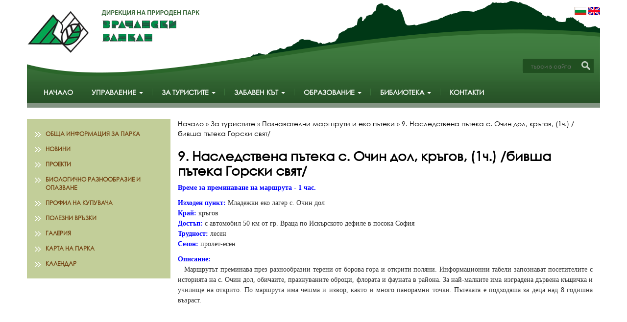

--- FILE ---
content_type: text/html; charset=UTF-8
request_url: https://vr-balkan.net/bg/12-poznavatelen-marshrut-gorski-svyat-kragov-1ch/
body_size: 42649
content:
<!DOCTYPE html>
<html lang="bg">
    <head>
                    <meta name="viewport" content="width=device-width, initial-scale=1">
                <meta http-equiv="Content-Type" content="text/html; charset=UTF-8" />
<title>9. Наследствена пътека с. Очин дол, кръгов, (1ч.) /бивша пътека Горски свят/ :: Дирекция на природен парк Врачански Балкан </title>
<meta name="Keywords" content="Врачански Балкан,Природен парк,Враца,природа,Дирекция,защита,околна среда,,,,екология,,,,,,,,,,,,,," />
<meta name="Description" content="Време за преминаване на маршрута - 1 час.
Изходен пункт:&nbsp;Младежки еко лагер с. Очин дол" />
<meta name="distribution" content="global">
<meta name="robots" content="index,follow,all,noarchive">
<meta name="resource-type" content="document">
<meta name="webmaster" content="https://www.dreammedia.bg  DREAMmedia Creative Studio Bulgaria +359 898 475375">

<link rel="stylesheet" href="/sc/js/bootstrap-3.1.1/css/bootstrap.min.css" type="text/css" />
<script src="/sc/js/jqui/js/jquery-1.9.0.js"></script>
<script src="/sc/js/bootstrap-3.1.1/js/bootstrap.min.js"></script>
<!-- HTML5 shim and Respond.js IE8 support of HTML5 elements and media queries -->
    <!--[if lt IE 9]>
      <script src="https://oss.maxcdn.com/libs/html5shiv/3.7.0/html5shiv.js"></script>
      <script src="https://oss.maxcdn.com/libs/respond.js/1.4.2/respond.min.js"></script>
    <![endif]-->
<link rel="stylesheet" href="/sc/js/fa/css/font-awesome.min.css" type="text/css">
<link rel="stylesheet" type="text/css" href="/sc/style.css">
<link rel="stylesheet" type="text/css" href="/style.css">

<script src="/sc/js/jqui/fancybox/lib/jquery.mousewheel-3.0.6.pack.js"></script>
<link rel="stylesheet" href="/sc/js/jqui/fancybox/source/jquery.fancybox.css?v=2.1.4" type="text/css" media="screen" />
<script src="/sc/js/jqui/fancybox/source/jquery.fancybox.pack.js?v=2.1.4"></script>
<script>$(function(){$(".fancybox").fancybox();});</script>
<link rel="stylesheet" href="/sc/js/jqvalidation/css/validationEngine.jquery.css" type="text/css" media="screen" />
<link rel="stylesheet" href="/sc/js/jqvalidation/css/template.css" type="text/css" media="screen" />
<script src="/sc/js/jqvalidation/js/languages/jquery.validationEngine-bg.js" charset="utf-8"></script>
<script src="/sc/js/jqvalidation/js/jquery.validationEngine.js" charset="utf-8"></script><link rel="stylesheet" type="text/css" href="/sc/js/tipsy/tipsy.css"><script type="text/javascript" src="/sc/js/tipsy/jquery.tipsy.js"></script><script src="/sc/js/jquery.backstretch.min.js"></script><link rel="stylesheet" type="text/css" href="/sc/style.css"><link rel="stylesheet" type="text/css" href="/style.css">        <link rel="shortcut icon" type="image/x-icon" href="/favicon.ico">
        <link href='https://fonts.googleapis.com/css?family=Open+Sans+Condensed:300&subset=latin,cyrillic' rel='stylesheet' type='text/css'>
    </head>
    
    <body>
                        <div class="container">
            <div class="row">
                <div class="topaf visible-xs">
                    <div class="col-xs-12 hidden-sm hidden-md hidden-lg">
                        <div style="margin:10px;" class="text-center">
                            <a href="/bg/home/"><img id="logo" class="img-responsive" style="display:inline-block" src="/img/logo.png" alt="Дирекция на Природен парк Врачански балкан" /></a>
                        </div>
                    </div>
                    <div class="col-xs-12 col-sm-9 col-md-6 col-lg-6 col-xl-4">
                        <div class="row">
                            <div class="menutop1">
                                <div class="navbar navbar-default yamm visible-xs no-print">
                                    <div class="navbar-header navbar-default">
                                        <div class="col-xs-12">
                                            <div class="col-xs-12" style="padding: 7px 0">
                                                <!--                                                <button type="button" data-toggle="collapse" data-target="#navbar-collapse-2" class="navbar-toggle"><span class="icon-bar"></span><span class="icon-bar"></span><span class="icon-bar"></span></button>-->
                                                <div class="search collapse">
                                                    <form method="post" name="search"
                                                          class="s_form s_formm search-form" aria-label="търси в сайта">
                                                        <button class="input-group-btn bs"
                                                                style="background: none;border:none;right: 23px;top: 5px; position: absolute; color:#000; font-size:16px;">
                                                            <span class="glyphicon glyphicon-search" aria-hidden="true"><span class="sr-only">търси в сайта</span></span>
                                                        </button>
                                                        <input type="text" class="form-control greens searchm" name="s_word"
                                                               id="s_word" placeholder="Търсене в сайта" aria-label="търси в сайта">
                                                    </form>
                                                </div>
                                                <div class="col-xs-12">
                                                    <div class="btn-group pull-right">
                                                        <a class="btn btn-default" data-toggle="collapse"
                                                           data-target=".search" aria-label="търси в сайта"><i class="fa fa-search" aria-hidden="true"></i></a>
                                                        <a href="tel:+35991892266" class="btn btn-default"><i class="fa fa-phone"></i><div class="sr-only">Телефон</div></a>
                                                        <a href="https://www.facebook.com/profile.php?id=100000951814475&fref=ts" target="_blank" class="btn btn-default"><i class="fa fa-facebook"></i><div class="sr-only">Facebook</div></a>
                                                        <a href="https://www.youtube.com/channel/UCabdHM2FDkgyy_JOsDAa--w" target="_blank" class="btn btn-default"><i class="fa fa-youtube"></i><div class="sr-only">Youtube</div></a>
                                                    </div>
                                                    <a href="javascript:void(0);" class="btn btn-default" data-toggle="collapse"
                                                       data-target="#navbar-collapse-2" aria-expanded="false" aria-label="Меню"
                                                       aria-controls="navbar" style="float: none;border: none; background: none;"><i class="fa fa-bars fa-2x" aria-hidden="true"></i><div class="sr-only">Меню</div> </a>
                                                </div>
                                            </div>
                                        </div>
                                        <div class="clearfix"></div>
                                    </div>

                                    <div id="navbar-collapse-2" class="navbar-collapse collapse">
                                        <div class="flags">
                                 <a href="/bg/home/"><img src="/img/flag_bg.gif" border="0" alt="BG" /></a>&nbsp;<a href="/en/home/"><img src="/img/flag_en.gif" border="0" alt="EN" /></a>
                            </div>&nbsp;&nbsp;
                                        <ul class="nav navbar-nav navbar-inverse">
                                            <li id="mf1"  class="dropdown"><a href="/bg/home/">Начало</a>
</li>
<li  class="dropdown"><a href="/bg/upravlenie/" data-toggle="dropdown" class="dropdown-toggle">Управление<b class="caret"></b></a><ul class='dropdown-menu' role='menu'>
<li id="l2mf1"  role="menuitem"><div class="yamm-content"><a href="/bg/koi-sme-nie1/" class="mnulnk">Кои сме ние</a></div></li>
<li  role="menuitem"><div class="yamm-content"><a href="/bg/proekti/" class="mnulnk">Проекти</a></div></li>
<li  role="menuitem"><div class="yamm-content"><a href="/bg/plan-za-upravlenie-na-dpp-vrachanski-balkan/" class="mnulnk">План за управление на ДПП "Врачански Балкан"</a></div></li>
<li  role="menuitem"><div class="yamm-content"><a href="/bg/obyavi-za-rabota/" class="mnulnk">Обяви за работа</a></div></li>
<li  role="menuitem"><div class="yamm-content"><a href="/bg/etichen-kodeks/" class="mnulnk">Етичен кодекс</a></div></li>
<li  role="menuitem"><div class="yamm-content"><a href="/bg/vatreshni-pravila-za-registrirane-dokladvane-i-reaktsiya-na-signali-za-koruptsiya/" class="mnulnk">Вътрешни правила за регистриране, докладване и реакция на сигнали за корупция и индикатори за измами в ДПП "Врачански Балкан"</a></div></li>
<li  role="menuitem"><div class="yamm-content"><a href="/bg/zashita-na-lichnite-danni/" class="mnulnk">Защита на личните данни</a></div></li>
<li id="l2mfz"  role="menuitem"><div class="yamm-content"><a href="/bg/byudzheti/" class="mnulnk">Бюджети</a></div></li>
</ul>
</li>
<li  class="dropdown"><a id="sel" href="/bg/za-turistite/" data-toggle="dropdown" class="dropdown-toggle">За туристите<b class="caret"></b></a><ul class='dropdown-menu' role='menu'>
<li id="l2mf1"  role="menuitem"><div class="yamm-content"><a href="/bg/prirodni-i-kulturni-zabelezhitelnosti/" class="mnulnk">Забележителности</a></div></li>
<li  role="menuitem"><div class="yamm-content"><a id="l2sel" href="/bg/tematichni-marshruti/" class="mnulnk">Познавателни маршрути и еко пътеки</a></div></li>
<li  role="menuitem"><div class="yamm-content"><a href="/bg/turisticheski-marshruti/" class="mnulnk">Туристически маршрути</a></div></li>
<li  role="menuitem"><div class="yamm-content"><a href="/bg/velo-marshruti/" class="mnulnk">Вело маршрути</a></div></li>
<li  role="menuitem"><div class="yamm-content"><a href="/bg/mesta-za-nastanyavane1/" class="mnulnk">Места за настаняване</a></div></li>
<li id="l2mfz"  role="menuitem"><div class="yamm-content"><a href="/bg/kamping/" class="mnulnk">Къмпинг</a></div></li>
</ul>
</li>
<li  class="dropdown"><a href="/bg/zabaven-kat/" data-toggle="dropdown" class="dropdown-toggle">Забавен кът<b class="caret"></b></a><ul class='dropdown-menu' role='menu'>
<li id="l2mf1"  role="menuitem"><div class="yamm-content"><a href="/bg/video1/" class="mnulnk">Видео</a></div></li>
</ul>
</li>
<li  class="dropdown"><a href="/bg/biblioteka/" data-toggle="dropdown" class="dropdown-toggle">ОБРАЗОВАНИЕ<b class="caret"></b></a><ul class='dropdown-menu' role='menu'>
<li id="l2mf1"  role="menuitem"><div class="yamm-content"><a href="/bg/pokana1/" class="mnulnk">ПОКАНА</a></div></li>
<li  role="menuitem"><div class="yamm-content"><a href="/bg/obrazovatelni-materiali1/" class="mnulnk">Образователни игри</a></div></li>
<li  role="menuitem"><div class="yamm-content"><a href="/bg/polezno/" class="mnulnk">КОНКУРСИ</a></div></li>
<li id="l2mfz"  role="menuitem"><div class="yamm-content"><a href="/bg/obrazovatelni-programi/" class="mnulnk">Образователни програми</a></div></li>
</ul>
</li>
<li  class="dropdown"><a href="/bg/obrazovanie1/" data-toggle="dropdown" class="dropdown-toggle">БИБЛИОТЕКА<b class="caret"></b></a><ul class='dropdown-menu' role='menu'>
<li id="l2mf1"  role="menuitem"><div class="yamm-content"><a href="/bg/boshuri/" class="mnulnk">Брошури</a></div></li>
<li  role="menuitem"><div class="yamm-content"><a href="/bg/karti/" class="mnulnk">Карти</a></div></li>
<li  role="menuitem"><div class="yamm-content"><a href="/bg/izdaniya/" class="mnulnk">Издания</a></div></li>
<li  role="menuitem"><div class="yamm-content"><a href="/bg/nauchini-dokladi/" class="mnulnk">Научни доклади</a></div></li>
<li  role="menuitem"><div class="yamm-content"><a href="/bg/en-library/" class="mnulnk">EN Printed Materials</a></div></li>
<li id="l2mfz"  role="menuitem"><div class="yamm-content"><a href="/bg/strategii/" class="mnulnk">Стратегии</a></div></li>
</ul>
</li>
<li id="mfz"  class="dropdown"><a href="/bg/kontakti/">Контакти</a>
</li>
                                            <li id="mf1" class="dropdown"><a href="/bg/obshta-informatsiya-za-parka/">Обща информация за парка</a>
</li>
<li class="dropdown"><a href="/bg/novini/" data-toggle="dropdown" class="dropdown-toggle">Новини<b class="caret"></b></a><ul class='dropdown-menu' role='menu'>
<li id="l2mf1"  role="menuitem"><div class="yamm-content"><a href="/bg/otkrivane-na-nasledstvena-pateka-antichna-i-srednovekovna-vratitsa/" class="mnulnk">Откриване на "Наследствена пътека „Антична и Средновековна Вратица"</a></div></li>
<li  role="menuitem"><div class="yamm-content"><a href="/bg/pochistvane-na-ledenishka-yama/" class="mnulnk">Почистване на Леденишка яма</a></div></li>
<li  role="menuitem"><div class="yamm-content"><a href="/bg/nov-istoricheski-marshrut-/" class="mnulnk">Нов исторически маршрут </a></div></li>
<li  role="menuitem"><div class="yamm-content"><a href="/bg/tendentsii-v-turizma-v-obshtina-vratsa-intervyu-s-g-n-nenchev-direktor-na-dpp-vrachanski-balkan/" class="mnulnk">Тенденции в туризма в община Враца - интервю с г-н  Ненчев, директор на ДПП Врачански Балкан</a></div></li>
<li  role="menuitem"><div class="yamm-content"><a href="/bg/dpp-vrachanski-balkan-podpisva-dogovor-za-finansirane-na-proekt-po-operativna-programa-okolna-sreda-2007-2013-g/" class="mnulnk">ДПП “Врачански Балкан” подписва договор за финансиране на проект по Оперативна програма „Околна среда 2007-2013 г.”</a></div></li>
<li  role="menuitem"><div class="yamm-content"><a href="/bg/1-ton-boklutsi-izvadeni-ot-peshtera-ledenishka-yama-/" class="mnulnk">1 тон боклуци извадени от пещера Леденишка яма!  </a></div></li>
<li  role="menuitem"><div class="yamm-content"><a href="/bg/za-vtora-poredna-godina-v-mestnostta-okolchitsa-shte-se-provede-festivala-vola-open-air-/" class="mnulnk">За втора поредна година в местността Околчица ще се проведе фестивала “Vola Open Air” </a></div></li>
<li  role="menuitem"><div class="yamm-content"><a href="/bg/podpishete-se-v-zashtita-na-priroden-park-vitosha/" class="mnulnk">Подпишете се в защита на Природен парк Витоша</a></div></li>
<li  role="menuitem"><div class="yamm-content"><a href="/bg/priem-na-dokumenti-za-finansirane-na-malki-ekologichni-i-grazhdanski-initsiativi/" class="mnulnk">Прием на документи за финансиране на малки екологични и граждански инициативи</a></div></li>
<li  role="menuitem"><div class="yamm-content"><a href="/bg/predstavitel-na-dpp-vrachanski-balkan-uchastva-v-proekt-naturegio/" class="mnulnk">Представител на ДПП Врачански Балкан участва в проект NatuRegio</a></div></li>
<li  role="menuitem"><div class="yamm-content"><a href="/bg/natsionalen-park-berhtesgaden-traditsii-i-predizvikatelstva-v-oblastta-na-ekologichnoto-obrazovanie/" class="mnulnk">Национален парк Берхтесгаден – традиции и предизвикателства в областта на екологичното образование</a></div></li>
<li  role="menuitem"><div class="yamm-content"><a href="/bg/startirat-tri-proekta-za-razvitie-na-natura-mrezhata-po-operativna-programa-okolna-sreda/" class="mnulnk">Стартират три проекта за развитие на натура мрежата по оперативна програма Околна среда</a></div></li>
<li  role="menuitem"><div class="yamm-content"><a href="/bg/16-septemvri-mezhdunaroden-den-za-zashtita-na-ozonoviya-sloy/" class="mnulnk">16 септември - Международен ден за защита на озоновия слой</a></div></li>
<li  role="menuitem"><div class="yamm-content"><a href="/bg/pp-vrachanski-balkan-initsiira-sazdavaneto-na-transgranichni-mladezhki-dobrovolcheski-kluba/" class="mnulnk">ПП Врачански Балкан инициира създаването на трансгранични младежки доброволчески клуба</a></div></li>
<li  role="menuitem"><div class="yamm-content"><a href="/bg/ortkrivane-na-istoricheski-marshrut-po-stapkite-na-botev-/" class="mnulnk">Орткриване на исторически маршрут "По стъпките на Ботев" </a></div></li>
<li  role="menuitem"><div class="yamm-content"><a href="/bg/novi-izlozhbi-v-prirodozashtiten-tsentar-natura-2000/" class="mnulnk">НОВИ ИЗЛОЖБИ В ПРИРОДОЗАЩИТЕН ЦЕНТЪР НАТУРА 2000</a></div></li>
<li  role="menuitem"><div class="yamm-content"><a href="/bg/gramota-za-prinos-v-razvitieto-na-turizma/" class="mnulnk">Грамота за принос в развитието на туризма</a></div></li>
<li  role="menuitem"><div class="yamm-content"><a href="/bg/dpp-vrachanski-balkan-s-novi-telefonni-nomera/" class="mnulnk">ДПП Врачански Балкан с нови телефонни номера</a></div></li>
<li  role="menuitem"><div class="yamm-content"><a href="/bg/novi-tseni-za-vhod-v-peshtera-ledenika/" class="mnulnk">Нови цени за вход в пещера Леденика</a></div></li>
<li  role="menuitem"><div class="yamm-content"><a href="/bg/direktsiya-na-priroden-park-vrachanski-balkan-zapochna-nabiraneto-na-dobrovoltsi-za-mladezhki-dobrovolcheski-klub-/" class="mnulnk">Дирекция на Природен парк  Врачански Балкан започна набирането на доброволци за Младежки Доброволчески клуб </a></div></li>
<li  role="menuitem"><div class="yamm-content"><a href="/bg/prirodozashtiten-tsentar-natura-s-novo-rabotno-vreme-za-zimniya-sezon/" class="mnulnk">Природозащитен център Натура с ново работно време за зимния сезон</a></div></li>
<li  role="menuitem"><div class="yamm-content"><a href="/bg/konkurs-za-snimki/" class="mnulnk">КОНКУРС ЗА СНИМКИ!</a></div></li>
<li  role="menuitem"><div class="yamm-content"><a href="/bg/obuchenie-po-analiz-na-satelitni-snimki-v-gr-vratsa/" class="mnulnk">Обучение по анализ на сателитни снимки в гр. Враца</a></div></li>
<li  role="menuitem"><div class="yamm-content"><a href="/bg/parva-sreshta-na-mladezhki-dobrovolcheski-klub/" class="mnulnk">Първа среща на Младежки доброволчески клуб</a></div></li>
<li  role="menuitem"><div class="yamm-content"><a href="/bg/nova-izlozhba-v-prirodozashtiten-tsentar-natura/" class="mnulnk">Нова изложба в Природозащитен център Натура!</a></div></li>
<li  role="menuitem"><div class="yamm-content"><a href="/bg/monitoring-na-prilepi-v-dpp-vrachanski-balkan-/" class="mnulnk">Мониторинг на прилепи в ДПП "Врачански Балкан" </a></div></li>
<li  role="menuitem"><div class="yamm-content"><a href="/bg/otkrito-zasedanie-na-baat-vav-vratsa/" class="mnulnk">Открито заседание на БААТ във Враца</a></div></li>
<li  role="menuitem"><div class="yamm-content"><a href="/bg/kampaniya-nie-iskame-zeleno-badeshte-/" class="mnulnk">Кампания „Ние искаме зелено бъдеще!” </a></div></li>
<li  role="menuitem"><div class="yamm-content"><a href="/bg/edna-godina-prirodozashtiten-tsentar-natura/" class="mnulnk">Една година Природозащитен център Натура</a></div></li>
<li  role="menuitem"><div class="yamm-content"><a href="/bg/novo-rabotno-vreme-na-peshtera-ledenika/" class="mnulnk">Ново работно време на пещера Леденика</a></div></li>
<li  role="menuitem"><div class="yamm-content"><a href="/bg/traditsionna-koledna-izlozhba-na-sou-otets-paisiy/" class="mnulnk">Традиционна коледна изложба на СОУ „Отец Паисий”</a></div></li>
<li  role="menuitem"><div class="yamm-content"><a href="/bg/koledna-izlozhba-v-prirodozashtiten-tsentar-natura/" class="mnulnk">Коледна изложба в Природозащитен център Натура!</a></div></li>
<li  role="menuitem"><div class="yamm-content"><a href="/bg/novogodishno-rabotno-vreme-na-peshtera-ledenika/" class="mnulnk">НОВОГОДИШНО РАБОТНО ВРЕМЕ НА ПЕЩЕРА ЛЕДЕНИКА!</a></div></li>
<li  role="menuitem"><div class="yamm-content"><a href="/bg/preskonferentsiya-upravlenie-na-peshtera-ledenika-prez-2009-g/" class="mnulnk">Пресконференция „Управление на пещера Леденика през 2009 г.”</a></div></li>
<li  role="menuitem"><div class="yamm-content"><a href="/bg/oproverzhenie-na-statiya-vav-vestnik-konkurent/" class="mnulnk">ОПРОВЕРЖЕНИЕ НА СТАТИЯ ВЪВ ВЕСТНИК КОНКУРЕНТ!</a></div></li>
<li  role="menuitem"><div class="yamm-content"><a href="/bg/dobrovolcheski-klub-zeleno-badeshte-poseti-gr-belogradchik/" class="mnulnk">Доброволчески клуб Зелено бъдеще посети гр. Белоградчик</a></div></li>
<li  role="menuitem"><div class="yamm-content"><a href="/bg/vr-balkan/" class="mnulnk">Проект „Развлекателен парк „Леденика” – Туризъм без сезони” е в списъка на предварително одобрените проекти по ОП „Регионално развити</a></div></li>
<li  role="menuitem"><div class="yamm-content"><a href="/bg/vr-balkan1/" class="mnulnk">Опознай природата, за да я опазиш !</a></div></li>
<li  role="menuitem"><div class="yamm-content"><a href="/bg/vr-balkan-/" class="mnulnk">Фотоконкурс „България - с ритъма на природата”</a></div></li>
<li  role="menuitem"><div class="yamm-content"><a href="/bg/vr-balkan2/" class="mnulnk">Под 0,5% от велотуровете в Европа се реализират в България</a></div></li>
<li  role="menuitem"><div class="yamm-content"><a href="/bg/vr-balkan3/" class="mnulnk">Курс по пещерно дело и алпинизъм</a></div></li>
<li  role="menuitem"><div class="yamm-content"><a href="/bg/vr-balkan4/" class="mnulnk">Клип на доброволчески клуб "Зелено Бъдеще" </a></div></li>
<li  role="menuitem"><div class="yamm-content"><a href="/bg/vr-balkan5/" class="mnulnk">Представяне на изложбения щанд на Община Враца и ДПП "Врачански Балкан" за "Ваканция СПА ЕКСПО 2010"</a></div></li>
<li  role="menuitem"><div class="yamm-content"><a href="/bg/vr-balkan6/" class="mnulnk">Първа тренировка на клуб "Зелено Бъдеще"</a></div></li>
<li  role="menuitem"><div class="yamm-content"><a href="/bg/vr-balkan7/" class="mnulnk">ДПП "Врачански Балкан" с нов интерактивен макет на парка</a></div></li>
<li  role="menuitem"><div class="yamm-content"><a href="/bg/vr-balkan-1/" class="mnulnk">Изключителен интерес към Врачанския регион на "Ваканция Спа Експо 2010"</a></div></li>
<li  role="menuitem"><div class="yamm-content"><a href="/bg/vr-balkan-2/" class="mnulnk">Природозащитен център "Натура" - част от мрежата на Природозащитните центрове в България</a></div></li>
<li  role="menuitem"><div class="yamm-content"><a href="/bg/vr-balkan8/" class="mnulnk">Важно съобщение!</a></div></li>
<li  role="menuitem"><div class="yamm-content"><a href="/bg/vr-balkan-3/" class="mnulnk">Семинари на коалиция „За да остане ПРИРОДА в България” в гр.Враца</a></div></li>
<li  role="menuitem"><div class="yamm-content"><a href="/bg/informatsiya-za-peshtera-ledenika/" class="mnulnk">Информация за Пещера Леденика</a></div></li>
<li  role="menuitem"><div class="yamm-content"><a href="/bg/vr-balkan-4/" class="mnulnk">Коалиция „ЗА ДА ОСТАНЕ ПРИРОДА В БЪЛГАРИЯ” провокира екологичното мислене на врачани! </a></div></li>
<li  role="menuitem"><div class="yamm-content"><a href="/bg/vr-balkan9/" class="mnulnk">Природен парк "Врачански балкан" през погледа на учениците от ПМГ Враца</a></div></li>
<li  role="menuitem"><div class="yamm-content"><a href="/bg/vr-balkan10/" class="mnulnk">Дискусия на тема „Присъствието на АТВ-та и мотори в Природен парк Врачански Балкан” </a></div></li>
<li  role="menuitem"><div class="yamm-content"><a href="/bg/vr-balkan-5/" class="mnulnk">Доброволци от Национален парк Буила Вантурарица, Румъния в Природен парк "Врачански Балкан"</a></div></li>
<li  role="menuitem"><div class="yamm-content"><a href="/bg/vr-balkan11/" class="mnulnk">Изложба на икони в Природозащитен център "Натура"</a></div></li>
<li  role="menuitem"><div class="yamm-content"><a href="/bg/rabotna-sreshta-za-izpolzvaneto-na-visoko-prohodimi-motorni-sredstva-na-teritoriyata-na-parka/" class="mnulnk">Работна среща за използването на високо проходими моторни средства на територията на парка</a></div></li>
<li  role="menuitem"><div class="yamm-content"><a href="/bg/vr-balkan12/" class="mnulnk">„ГОРАТА – НАШЕТО БЪДЕЩЕ, ЖИВОТ И ВДЪХНОВЕНИЕ”</a></div></li>
<li  role="menuitem"><div class="yamm-content"><a href="/bg/vr-balkan13/" class="mnulnk">Успешна работна среща за регламентацията на движението на мотори и АТВ-та на територията на парка</a></div></li>
<li  role="menuitem"><div class="yamm-content"><a href="/bg/vr-balkan-6/" class="mnulnk">Пресконференция за отчитане на управлението на пещера "Леденика"</a></div></li>
<li  role="menuitem"><div class="yamm-content"><a href="/bg/vr-balkan14/" class="mnulnk">Участие на ДПП"Врачански Балкан" в международно работно ателие за неформално обучение</a></div></li>
<li  role="menuitem"><div class="yamm-content"><a href="/bg/vr-balkan-7/" class="mnulnk">Среща дискусия на спортно-туристическите клубове в Природозащитен център "Натура" </a></div></li>
<li  role="menuitem"><div class="yamm-content"><a href="/bg/vr-balkan-8/" class="mnulnk">Седмица на гората - „Гората утре – наша грижа днес”</a></div></li>
<li  role="menuitem"><div class="yamm-content"><a href="/bg/vr-balkan15/" class="mnulnk">Награждаване на победителите от конкурс „ГОРАТА – НАШЕТО БЪДЕЩЕ, ЖИВОТ И ВДЪХНОВЕНИЕ”</a></div></li>
<li  role="menuitem"><div class="yamm-content"><a href="/bg/vr-balkan16/" class="mnulnk">Доброволци посетиха Национален парк Буила Вантурарица, Румъния</a></div></li>
<li  role="menuitem"><div class="yamm-content"><a href="/bg/vr-balkan-9/" class="mnulnk">ДПП "Врачански Балкан" на изложба-фестивал "Зелени Дни" в София</a></div></li>
<li  role="menuitem"><div class="yamm-content"><a href="/bg/vr-balkan17/" class="mnulnk">Обикновени ли са „обикновените„  видове птици?</a></div></li>
<li  role="menuitem"><div class="yamm-content"><a href="/bg/vr-balkan18/" class="mnulnk">Стартира проект за възстановяване на популацията на белоглавия лешояд в Природен парк Врачански Балкан</a></div></li>
<li  role="menuitem"><div class="yamm-content"><a href="/bg/vr-balkan19/" class="mnulnk">22 април - Mеждународен ден на Земята</a></div></li>
<li  role="menuitem"><div class="yamm-content"><a href="/bg/vr-balkan110/" class="mnulnk">Почистване на река Лева</a></div></li>
<li  role="menuitem"><div class="yamm-content"><a href="/bg/vr-balkan111/" class="mnulnk">БАЛКАНСКА ПЕЩЕРНА ЕКСПЕДИЦИЯ "МИЖИШНИЦА'2010" </a></div></li>
<li  role="menuitem"><div class="yamm-content"><a href="/bg/boteva-alpiniada-vratsa-2010/" class="mnulnk">“Ботева алпиниада-Враца 2010”</a></div></li>
<li  role="menuitem"><div class="yamm-content"><a href="/bg/vr-balkan-10/" class="mnulnk">Започна Балканска пещерна експедиция </a></div></li>
<li  role="menuitem"><div class="yamm-content"><a href="/bg/vr-balkan114/" class="mnulnk">Приключи Балканска експедиция „Мижичница 2010”-Враца</a></div></li>
<li  role="menuitem"><div class="yamm-content"><a href="/bg/vr-balkan115/" class="mnulnk">29 май - Национален ден на природните паркове</a></div></li>
<li  role="menuitem"><div class="yamm-content"><a href="/bg/vr-balkan116/" class="mnulnk">Актьорът Валери Йорданов е "посланника" за почистването в ПП "Врачански Балкан"</a></div></li>
<li  role="menuitem"><div class="yamm-content"><a href="/bg/vr-balkan-11/" class="mnulnk">Над 2 тона отпадъци бяха събрани в ПП "Врачански Балкан"</a></div></li>
<li  role="menuitem"><div class="yamm-content"><a href="/bg/vr-balkan117/" class="mnulnk">5-ти юни - Световен ден на околната среда</a></div></li>
<li  role="menuitem"><div class="yamm-content"><a href="/bg/vr-balkan-12/" class="mnulnk">Клуб "Зелено Бъдеще" - "Платнените чанти - модерни и полезни!"</a></div></li>
<li  role="menuitem"><div class="yamm-content"><a href="/bg/vr-balkan118/" class="mnulnk">Нова изложба в Природозащитен център "Натура"</a></div></li>
<li  role="menuitem"><div class="yamm-content"><a href="/bg/eko-initsiativa-na-klub-zeleno-badeshte-/" class="mnulnk">Еко инициатива на Клуб "Зелено Бъдеще"  </a></div></li>
<li  role="menuitem"><div class="yamm-content"><a href="/bg/vr-balkan1110/" class="mnulnk">Еньов ден в Природозащитен център "Натура"</a></div></li>
<li  role="menuitem"><div class="yamm-content"><a href="/bg/enov-den-v-prirodozashtiten-tsentar-natura/" class="mnulnk">Еньов ден в Природозащитен център "Натура"</a></div></li>
<li  role="menuitem"><div class="yamm-content"><a href="/bg/vr-balkan-13/" class="mnulnk">Посещение на ботаници в ПП "Врачански Балкан"</a></div></li>
<li  role="menuitem"><div class="yamm-content"><a href="/bg/vr-balkan1112/" class="mnulnk">Експерт на ДПП «Врачански Балкан» взе участие в постерната сесия на Национална конференция „Биологично разнообразие и жизнена среда”.</a></div></li>
<li  role="menuitem"><div class="yamm-content"><a href="/bg/vr-balkan1113/" class="mnulnk">Немска делегация посети ДПП "Врачански Балкан"</a></div></li>
<li  role="menuitem"><div class="yamm-content"><a href="/bg/vr-balkan1115/" class="mnulnk">Ловец от с. Паволче спаси белоопашат мишелов</a></div></li>
<li  role="menuitem"><div class="yamm-content"><a href="/bg/vr-balkan1114/" class="mnulnk">Доброволци от клуб "Зелено Бъдеще" маркираха маршрут</a></div></li>
<li  role="menuitem"><div class="yamm-content"><a href="/bg/vr-balkan1116/" class="mnulnk">Проведен обучителен курс в Многофункционален център „Натура”</a></div></li>
<li  role="menuitem"><div class="yamm-content"><a href="/bg/vr-balkan1117/" class="mnulnk">Вандалска проява пред Природозащитен център Натура</a></div></li>
<li  role="menuitem"><div class="yamm-content"><a href="/bg/vr-balkan11110/" class="mnulnk">Пристигат 8 белоглави лешояда във ПП "Врачански Балкан"</a></div></li>
<li  role="menuitem"><div class="yamm-content"><a href="/bg/vr-balkan-14/" class="mnulnk">Нови пещерняци към Спелеоклуб "Стрешеро"</a></div></li>
<li  role="menuitem"><div class="yamm-content"><a href="/bg/novi-beloglavi-leshoyadi-v-pp-vrachanski-balkan/" class="mnulnk">Нови белоглави лешояди в ПП "Врачански Балкан"</a></div></li>
<li  role="menuitem"><div class="yamm-content"><a href="/bg/vr-balkan11111/" class="mnulnk">Доброволци дискутират развитието на туризма в Природозащитен център Натура</a></div></li>
<li  role="menuitem"><div class="yamm-content"><a href="/bg/vr-balkan11112/" class="mnulnk">ПЦ “Натура” представя постерна изложба на природното богатство на Национален парк „Пирин”.</a></div></li>
<li  role="menuitem"><div class="yamm-content"><a href="/bg/vr-balkan11113/" class="mnulnk">Освежена е маркировката по маршрут кв. Медковец - хижа Околчица</a></div></li>
<li  role="menuitem"><div class="yamm-content"><a href="/bg/vr-balkan-15/" class="mnulnk">Природен парк „Врачански Балкан” – прохладна алтернатива за горещото лято</a></div></li>
<li  role="menuitem"><div class="yamm-content"><a href="/bg/vr-balkan11114/" class="mnulnk">Ако видите Белоглав лешояд - информирайте ни!</a></div></li>
<li  role="menuitem"><div class="yamm-content"><a href="/bg/na-razhodka-v-priroden-park-vrachanski-balkan-/" class="mnulnk">На разходка в Природен парк "Врачански Балкан" !</a></div></li>
<li  role="menuitem"><div class="yamm-content"><a href="/bg/vr-balkan11115/" class="mnulnk">Познаваме ли защитените територии в България?</a></div></li>
<li  role="menuitem"><div class="yamm-content"><a href="/bg/vr-balkan11116/" class="mnulnk">Заповядайте на еко фестивал  VOLA OPEN AIR !</a></div></li>
<li  role="menuitem"><div class="yamm-content"><a href="/bg/vr-balkan11117/" class="mnulnk">Фото - конкурс "Врачанският Балкан - моето лятно приключение"</a></div></li>
<li  role="menuitem"><div class="yamm-content"><a href="/bg/vr-balkan11118/" class="mnulnk">Сигнали от туристи за затваряне на пещера "Леденика"</a></div></li>
<li  role="menuitem"><div class="yamm-content"><a href="/bg/novi-velomarshruti-v-priroden-park-vrachanski-balkan/" class="mnulnk">Нови веломаршрути в Природен парк "Врачански Балкан"</a></div></li>
<li  role="menuitem"><div class="yamm-content"><a href="/bg/vr-balkan111113/" class="mnulnk">Израелски белоглав лешояд край волиерата във Врачански Балкан! </a></div></li>
<li  role="menuitem"><div class="yamm-content"><a href="/bg/vr-balkan111110/" class="mnulnk">Нов курс по пещерно дело</a></div></li>
<li  role="menuitem"><div class="yamm-content"><a href="/bg/vr-balkan111111/" class="mnulnk">Детски пленер с рисуване пред ПЦ’Натура’</a></div></li>
<li  role="menuitem"><div class="yamm-content"><a href="/bg/denya-na-darvoto/" class="mnulnk">21 Септември - Деня на дървото</a></div></li>
<li  role="menuitem"><div class="yamm-content"><a href="/bg/vr-balkan111114/" class="mnulnk">ВРАЧАНСКИ УЧЕНИЦИ ОТБЕЛЯЗАХА ДЕН НА ДЪРВОТО</a></div></li>
<li  role="menuitem"><div class="yamm-content"><a href="/bg/vr-balkan111115/" class="mnulnk">Заповядайте на Европейската нощ на прилепите във Враца</a></div></li>
<li  role="menuitem"><div class="yamm-content"><a href="/bg/vr-balkan111117/" class="mnulnk">Акция на доброволци в Природозащитен център "Натура"</a></div></li>
<li  role="menuitem"><div class="yamm-content"><a href="/bg/vr-balkan111116/" class="mnulnk">Започва курс по пещерно дело </a></div></li>
<li  role="menuitem"><div class="yamm-content"><a href="/bg/vr-balkan111118/" class="mnulnk">Доброволци в помощ на ДПП "Врачански Балкан"</a></div></li>
<li  role="menuitem"><div class="yamm-content"><a href="/bg/vr-balkan-17/" class="mnulnk">Европейска нощ на прилепите във Враца</a></div></li>
<li  role="menuitem"><div class="yamm-content"><a href="/bg/vr-balkan111119/" class="mnulnk">Фото изложба„Врачанският Балкан - моето лятно приключение”</a></div></li>
<li  role="menuitem"><div class="yamm-content"><a href="/bg/vr-balkan1111110/" class="mnulnk">Вече шест диви белоглави лешояди на волиерата във Врачански Балкан</a></div></li>
<li  role="menuitem"><div class="yamm-content"><a href="/bg/vr-balkan1111111/" class="mnulnk">9-та национална среща и състезание по Фийлд таргет в ПП "Врачански Балкан"</a></div></li>
<li  role="menuitem"><div class="yamm-content"><a href="/bg/vr-balkan1111112/" class="mnulnk">Петиция за възстановяването на инж. Грънчаров, директор на ДНП "Пирин"!</a></div></li>
<li  role="menuitem"><div class="yamm-content"><a href="/bg/zapovyadayte-na-izlozhba-esenta-v-moya-grad/" class="mnulnk">Заповядайте на изложба "Есента в моя град"</a></div></li>
<li  role="menuitem"><div class="yamm-content"><a href="/bg/vr-balkan1111113/" class="mnulnk">Малък воден бик e намерен центъра на гр. Враца</a></div></li>
<li  role="menuitem"><div class="yamm-content"><a href="/bg/vr-balkan1111114/" class="mnulnk">Изложба „Есен в моя град” в Природозащитен център "Натура"</a></div></li>
<li  role="menuitem"><div class="yamm-content"><a href="/bg/vr-balkan1111115/" class="mnulnk">8 белоглави лешояда освободени в Природен парк "Врачански Балкан"</a></div></li>
<li  role="menuitem"><div class="yamm-content"><a href="/bg/vr-balkan1111116/" class="mnulnk">ДПП "Врачански Балкан" ще подпомага интергацията на младежи и деца с противообществени прояви</a></div></li>
<li  role="menuitem"><div class="yamm-content"><a href="/bg/vr-balkan1111117/" class="mnulnk">Природозащитен център "Натура" с ново работно време </a></div></li>
<li  role="menuitem"><div class="yamm-content"><a href="/bg/vr-balkan1111118/" class="mnulnk">Нова изложба в Природозащитен център "Натура"</a></div></li>
<li  role="menuitem"><div class="yamm-content"><a href="/bg/vr-balkan-18/" class="mnulnk">Природозащитници излязоха в защита на горите</a></div></li>
<li  role="menuitem"><div class="yamm-content"><a href="/bg/vr-balkan1111119/" class="mnulnk">ВЕЕС прие плана за управление на природен парк "Врачански Балкан"</a></div></li>
<li  role="menuitem"><div class="yamm-content"><a href="/bg/vr-balkan11111110/" class="mnulnk">Дискусия за развитието на туризма в Природен парк "Врачански балкан"</a></div></li>
<li  role="menuitem"><div class="yamm-content"><a href="/bg/vr-balkan11111111/" class="mnulnk">Ученици посетиха адаптационната волиера за белоглави лешояди</a></div></li>
<li  role="menuitem"><div class="yamm-content"><a href="/bg/vr-balkan11111112/" class="mnulnk">Клуб приятели на ПП„Врачански Балкан” участва в традиционната благотворителна кампания "Осиновете врачанско семейство"</a></div></li>
<li  role="menuitem"><div class="yamm-content"><a href="/bg/vr-balkan11111113/" class="mnulnk">2011 година - "Годината на прилепа"</a></div></li>
<li  role="menuitem"><div class="yamm-content"><a href="/bg/vr-balkan11111114/" class="mnulnk">2 февруари - Световен ден на влажните зони</a></div></li>
<li  role="menuitem"><div class="yamm-content"><a href="/bg/vr-balkan11111115/" class="mnulnk">Фотоизложбата „Съдбата на царския орел”</a></div></li>
<li  role="menuitem"><div class="yamm-content"><a href="/bg/vr-balkan11111116/" class="mnulnk">Царски орли в Природозащитен център Натура</a></div></li>
<li  role="menuitem"><div class="yamm-content"><a href="/bg/vr-balkan11111118/" class="mnulnk">Еко клуб "Зелено Бъдеще" стартира кампания за прилепите</a></div></li>
<li  role="menuitem"><div class="yamm-content"><a href="/bg/prilepno-predstavlenie-v-detska-gradina-shtastlivo-detstvo/" class="mnulnk">Прилепно представление в детска градина "Щастливо детство"</a></div></li>
<li  role="menuitem"><div class="yamm-content"><a href="/bg/vr-balkan11111119/" class="mnulnk">Национален конкурс за детско творчество  „Природата - моето вдъхновение”-2011</a></div></li>
<li  role="menuitem"><div class="yamm-content"><a href="/bg/vr-balkan111111110/" class="mnulnk">Изложба в Природозащитен център "Натура"</a></div></li>
<li  role="menuitem"><div class="yamm-content"><a href="/bg/vr-balkan111111111/" class="mnulnk">ЛИТЕРАТУРЕН КОНКУРС НА ТЕМА НЕОБИКНОВЕНИТЕ ОБИКНОВЕНИ ПТИЦИ</a></div></li>
<li  role="menuitem"><div class="yamm-content"><a href="/bg/vr-balkan111111112/" class="mnulnk">Стартира кампания за набиране на ментори</a></div></li>
<li  role="menuitem"><div class="yamm-content"><a href="/bg/vr-balkan111111114/" class="mnulnk">Дирекция на Природен парк "Врачански Балкан" се включва в международна инициатива „Да почистим Балканите за един ден!”</a></div></li>
<li  role="menuitem"><div class="yamm-content"><a href="/bg/vr-balkan111111115/" class="mnulnk">Седмица на гората - "Гората за хората"!</a></div></li>
<li  role="menuitem"><div class="yamm-content"><a href="/bg/vr-balkan111111116/" class="mnulnk">Бърд Лайф Интернешънъл обявява конкурс за детска рисунка “Жива пролет”</a></div></li>
<li  role="menuitem"><div class="yamm-content"><a href="/bg/vr-balkan111111117/" class="mnulnk">Озеленяване на градинката пред Природозащитен център "Натура" </a></div></li>
<li  role="menuitem"><div class="yamm-content"><a href="/bg/vr-balkan1111111110/" class="mnulnk">Засаждане на скоруши в Природен парк" Врачански Балкан"</a></div></li>
<li  role="menuitem"><div class="yamm-content"><a href="/bg/vr-balkan111111118/" class="mnulnk">Заедно да посадим дръвче!</a></div></li>
<li  role="menuitem"><div class="yamm-content"><a href="/bg/vr-balkan111111119/" class="mnulnk">Да почистим Вратцата - нашата "визитна картичка"</a></div></li>
<li  role="menuitem"><div class="yamm-content"><a href="/bg/vr-balkan1111111111/" class="mnulnk">Заедно можем...!</a></div></li>
<li  role="menuitem"><div class="yamm-content"><a href="/bg/vr-balkan1111111112/" class="mnulnk">Кампания за събиране на стара техника и електроника </a></div></li>
<li  role="menuitem"><div class="yamm-content"><a href="/bg/initsiativa-svetovno-pochistvane-2012-godina/" class="mnulnk">Инициатива Световно почистване 2012 година</a></div></li>
<li  role="menuitem"><div class="yamm-content"><a href="/bg/vr-balkan1111111114/" class="mnulnk">Гласувайте за Природозащитен център "Натура"</a></div></li>
<li  role="menuitem"><div class="yamm-content"><a href="/bg/vr-balkan1111111113/" class="mnulnk">Конкурс "Дърво с корен 2011" </a></div></li>
<li  role="menuitem"><div class="yamm-content"><a href="/bg/mezhdunarodna-konferentsiya-v-prirodozashtiten-tsentar-natura/" class="mnulnk">Международна конференция в Природозащитен център "Натура"</a></div></li>
<li  role="menuitem"><div class="yamm-content"><a href="/bg/zapochna-mezhdunarodna-konferentsiya-za-opazvane-na-leshoyadite-v-gr-vratsa/" class="mnulnk">Започна международна конференция за опазване на лешоядите в гр. Враца</a></div></li>
<li  role="menuitem"><div class="yamm-content"><a href="/bg/natsionalen-den-na-prirodnite-parkove-14-may-2011-g/" class="mnulnk">Национален ден на природните паркове - 14 май 2011 г.!</a></div></li>
<li  role="menuitem"><div class="yamm-content"><a href="/bg/nad-15-otpadatsi-byaha-sabrani-v-priroden-park-vrachanski-balkan/" class="mnulnk">Над 1,5 отпадъци бяха събрани в Природен парк „Врачански Балкан”</a></div></li>
<li  role="menuitem"><div class="yamm-content"><a href="/bg/natsionalniyat-den-na-prirodnite-parkove-be-otbelyazan-i-v-svoge/" class="mnulnk">Националният ден на природните паркове бе отбелязан и в Своге</a></div></li>
<li  role="menuitem"><div class="yamm-content"><a href="/bg/useshtane-za-priroda-v-prirodozashtiten-tsentar-natura/" class="mnulnk">"Усещане за природа" в Природозащитен център "Натура"</a></div></li>
<li  role="menuitem"><div class="yamm-content"><a href="/bg/useshtane-za-priroda-v-prirodozashtiten-tsentar-natura1/" class="mnulnk">"Усещане за природа ..." в Природозащитен център "Натура"</a></div></li>
<li  role="menuitem"><div class="yamm-content"><a href="/bg/eko-klub-zeleno-badeshte-poseti-dragomanskoto-blato/" class="mnulnk">Еко клуб "Зелено Бъдеще" посети Драгоманското блато</a></div></li>
<li  role="menuitem"><div class="yamm-content"><a href="/bg/detsa-ot-tsdg-balgarche-pochistiha-rayona-na-hizhata/" class="mnulnk">Деца от ЦДГ "Българче" почистиха района на Хижата</a></div></li>
<li  role="menuitem"><div class="yamm-content"><a href="/bg/5-yuni-svetovniya-den-na-okolnata-sreda/" class="mnulnk">5 юни - Световния ден на околната среда</a></div></li>
<li  role="menuitem"><div class="yamm-content"><a href="/bg/velorali-iz-vrachanskiya-balkan/" class="mnulnk">Велорали "..из Врачанския балкан"</a></div></li>
<li  role="menuitem"><div class="yamm-content"><a href="/bg/planinski-velosipedisti-ot-balgariya-i-chuzhbina-se-sastezavaha-vav-vrachanskiya-balkan/" class="mnulnk">Планински велосипедисти от България и чужбина се състезаваха във Врачанския балкан</a></div></li>
<li  role="menuitem"><div class="yamm-content"><a href="/bg/rozova-leha-pred-prirodozashtiten-tsentar-natura/" class="mnulnk">Розова леха пред Природозащитен център "Натура"</a></div></li>
<li  role="menuitem"><div class="yamm-content"><a href="/bg/na-razhodka-v-priroden-park-vrachanski-balkan-1/" class="mnulnk">На разходка в Природен парк "Врачански Балкан" !</a></div></li>
<li  role="menuitem"><div class="yamm-content"><a href="/bg/foto-izlozhba-v-prirodozashtiten-tsentar-natura/" class="mnulnk">Фото изложба в Природозащитен център "Натура"</a></div></li>
<li  role="menuitem"><div class="yamm-content"><a href="/bg/vrachanskata-eko-pateka-obnovena/" class="mnulnk">Врачанската еко пътека – обновена!</a></div></li>
<li  role="menuitem"><div class="yamm-content"><a href="/bg/29-yuni-mezhdunaroden-den-na-reka-dunav/" class="mnulnk">29 юни - Международен ден на река Дунав</a></div></li>
<li  role="menuitem"><div class="yamm-content"><a href="/bg/klub-priyateli-na-priroden-park-vrachanski-balkan-na-natsionalno-izlozhenie/" class="mnulnk">Клуб Приятели на природен парк "Врачански Балкан" на национално изложение</a></div></li>
<li  role="menuitem"><div class="yamm-content"><a href="/bg/obnovena-viziya-na-posetitelski-tsentar-prilepa-/" class="mnulnk">Обновена визия на посетителски център Прилепа </a></div></li>
<li  role="menuitem"><div class="yamm-content"><a href="/bg/peshterata-ledenika-shte-stane-razvlekatelen-park/" class="mnulnk">Пещерата "Леденика" ще стане развлекателен парк</a></div></li>
<li  role="menuitem"><div class="yamm-content"><a href="/bg/direktsiya-na-priroden-park-vrachanski-balkan-se-vklyuchva-v-proekt-za-opazvaneto-naredki-i-zastrasheni-rastitelni-i-darvesni-vi/" class="mnulnk">Дирекция на Природен парк "Врачански Балкан" се включва в проект за опазването на редки и застрашени растителни и дървесни видове</a></div></li>
<li  role="menuitem"><div class="yamm-content"><a href="/bg/fotokapan-otselya-samo-/" class="mnulnk">Откраднаха фотокапан за наблюдение на египетски лешояд!</a></div></li>
<li  role="menuitem"><div class="yamm-content"><a href="/bg/prouchvane-na-bioraznnobrazieto-na-teritoriyata-na-priroden-park-vrachanski-balkan/" class="mnulnk">Проучване на биоразннобразието на територията на Природен парк "Врачански Балкан"</a></div></li>
<li  role="menuitem"><div class="yamm-content"><a href="/bg/3-septemvri-2011-g-mezhdunaroden-den-na-leshoyadite/" class="mnulnk">3 септември 2011 г. – Международен ден на лешоядите</a></div></li>
<li  role="menuitem"><div class="yamm-content"><a href="/bg/sreshta-na-zainteresovani-strani-po-proekt-life-/" class="mnulnk">Среща на заинтересовани страни по проект Life +</a></div></li>
<li  role="menuitem"><div class="yamm-content"><a href="/bg/veloshestvie-po-sluchay-evropeyski-den-bez-avtomobili/" class="mnulnk">Велошествие по случай Европейски ден без автомобили!</a></div></li>
<li  role="menuitem"><div class="yamm-content"><a href="/bg/organiziran-prehod-po-sluchay-svetovniya-den-na-turizma/" class="mnulnk">Преход по случай Световния ден на туризма</a></div></li>
<li  role="menuitem"><div class="yamm-content"><a href="/bg/rechno-priklyuchenie-za-detsata-ot-ddlrg-prof-asen-zlatarov/" class="mnulnk">"Речно приключение" за децата от ДДЛРГ "проф. Асен Златаров"</a></div></li>
<li  role="menuitem"><div class="yamm-content"><a href="/bg/mezhdunaroden-obmen-v-priroden-park-vrachanski-balkan/" class="mnulnk">Международен обмен в Природен парк "Врачански Балкан"</a></div></li>
<li  role="menuitem"><div class="yamm-content"><a href="/bg/16-oktomvri-den-na-otvorenite-vrati-v-prirodnite-parkove-/" class="mnulnk">16 октомври - Ден на отворените врати в природните паркове </a></div></li>
<li  role="menuitem"><div class="yamm-content"><a href="/bg/zapovyadayte-na-evropeyskata-nosht-na-prilepite-vav-vratsa/" class="mnulnk">Заповядайте на Европейската нощ на прилепите във Враца</a></div></li>
<li  role="menuitem"><div class="yamm-content"><a href="/bg/pravitelstvoto-prie-plan-za-upravlenie-na-priroden-park-vrachanski-balkan/" class="mnulnk">Правителството прие План за управление на Природен парк "Врачански Балкан"</a></div></li>
<li  role="menuitem"><div class="yamm-content"><a href="/bg/evropeyska-nosht-na-prilepite-vav-vratsa/" class="mnulnk">Европейска нощ на прилепите във Враца</a></div></li>
<li  role="menuitem"><div class="yamm-content"><a href="/bg/den-na-otvorenite-vrati-v-pp-vrachanski-balkan/" class="mnulnk">Ден на отворените врати в ПП "Врачански Балкан"</a></div></li>
<li  role="menuitem"><div class="yamm-content"><a href="/bg/vreme-e-da-zasadim-/" class="mnulnk">Време е да засадим ....</a></div></li>
<li  role="menuitem"><div class="yamm-content"><a href="/bg/70-fidanki-s-elshoviden-zarnastets-byaha-posadeni-dnes/" class="mnulnk">70 фиданки с елшовиден зърнастец бяха посадени днес!</a></div></li>
<li  role="menuitem"><div class="yamm-content"><a href="/bg/dobrovoltsi-markiraha-nad-30-neraglamentirani-smetishta/" class="mnulnk">Доброволци маркираха над 30 нерегламентирани сметища</a></div></li>
<li  role="menuitem"><div class="yamm-content"><a href="/bg/uranodobiva-v-balgariya-zdravni-i-ekologichni-posleditsi/" class="mnulnk">УРАНОДОБИВА В БЪЛГАРИЯ. ЗДРАВНИ И ЕКОЛОГИЧНИ ПОСЛЕДИЦИ!</a></div></li>
<li  role="menuitem"><div class="yamm-content"><a href="/bg/detsa-ot-eko-klub-detelini-kam-sou-hristo-botev-vratsa-nablyudavaha-beloglavi-leshoyadi/" class="mnulnk">Деца от еко клуб „Детелини” към СОУ „Христо Ботев” Враца наблюдаваха белоглави лешояди</a></div></li>
<li  role="menuitem"><div class="yamm-content"><a href="/bg/mladi-prirodozashtitnitsi-opoznaha-zhivota-na-prilepite/" class="mnulnk">Млади природозащитници опознаха живота на прилепите</a></div></li>
<li  role="menuitem"><div class="yamm-content"><a href="/bg/mrezha-za-osiguryavane-na-podhranvane-na-leshoyadni-vidove-ptitsi/" class="mnulnk">Мрежа за осигуряване на подхранване на лешоядни видове птици</a></div></li>
<li  role="menuitem"><div class="yamm-content"><a href="/bg/obuchitelen-seminar-gospodarite-na-nebeto/" class="mnulnk">Обучителен семинар  „Господарите на небето”</a></div></li>
<li  role="menuitem"><div class="yamm-content"><a href="/bg/narachnik-za-ekologichno-obuchenie-be-predstaven-pred-uchiteli-ot-oblast-vratsa-/" class="mnulnk">Наръчник за екологично обучение бе представен пред учители от Област Враца </a></div></li>
<li  role="menuitem"><div class="yamm-content"><a href="/bg/novi-5-beloglavi-leshoyada-/" class="mnulnk">Нови 5 белоглави лешояда в ПП "Врачански Балкан"</a></div></li>
<li  role="menuitem"><div class="yamm-content"><a href="/bg/izlozhba-poletat-na-leshoyada-/" class="mnulnk">Изложба „Полетът на лешояда” </a></div></li>
<li  role="menuitem"><div class="yamm-content"><a href="/bg/24-leshoyada-katsnaha-v-prirodozashtiten-tsentar-natura/" class="mnulnk">24 лешояда "кацнаха" в Природозащитен център Натура</a></div></li>
<li  role="menuitem"><div class="yamm-content"><a href="/bg/beloglav-leshoyad-stana-zhertva-na-neobezopasen-elektroprovod/" class="mnulnk">Белоглав лешояд стана жертва на необезопасен електрически стълб</a></div></li>
<li  role="menuitem"><div class="yamm-content"><a href="/bg/godishen-monitoring-na-prilepi-v-peshtera-kalna-matnitsa/" class="mnulnk">Годишен мониторинг на прилепи в пещера "Кална мътница"</a></div></li>
<li  role="menuitem"><div class="yamm-content"><a href="/bg/22-godini-priroden-park-vrachanski-balkan/" class="mnulnk">22 години Природен парк "Врачански Балкан"</a></div></li>
<li  role="menuitem"><div class="yamm-content"><a href="/bg/veseli-praznitsi/" class="mnulnk">Весели празници!</a></div></li>
<li  role="menuitem"><div class="yamm-content"><a href="/bg/snimka-ot-priroden-park-vrachanski-blakan-specheli-konkurs/" class="mnulnk">Снимка от Природен парк "Врачански Блакан" спечели конкурс</a></div></li>
<li  role="menuitem"><div class="yamm-content"><a href="/bg/srednozimnoto-prebroyavane-na-vodolyubivi-ptitsi/" class="mnulnk">Среднозимното преброяване на водолюбиви птици</a></div></li>
<li  role="menuitem"><div class="yamm-content"><a href="/bg/bioraznoobrazie-bio-zemedelie-i-ekoturizam-/" class="mnulnk">„Биоразнообразие, био-земеделие и екотуризъм” </a></div></li>
<li  role="menuitem"><div class="yamm-content"><a href="/bg/2-fevruari-2012-godina-svetoven-den-na-vlazhnite-zoni-/" class="mnulnk">2 февруари 2012 година - Световен ден на влажните зони  </a></div></li>
<li  role="menuitem"><div class="yamm-content"><a href="/bg/mladi-ekolozi-goovoriha-za-vlazhnite-zoni-po-radio-tribali/" class="mnulnk">Млади еколози гоовориха за влажните зони по радио "Трибали"</a></div></li>
<li  role="menuitem"><div class="yamm-content"><a href="/bg/dpp-vrachanski-balkan-na-turisticheska-borsa-vakantsiya-spa-ekspo-2012/" class="mnulnk">ДПП "Врачански Балкан" на Туристическа борса „Ваканция спа експо 2012"</a></div></li>
<li  role="menuitem"><div class="yamm-content"><a href="/bg/uspeshno-uchastie-na-dpp-vrachanski-balkan-na-spa-ekspo-2012/" class="mnulnk">Успешно участие на ДПП "Врачански Балкан" на Спа Експо 2012</a></div></li>
<li  role="menuitem"><div class="yamm-content"><a href="/bg/gosti-ot-izrael/" class="mnulnk">Гост от Израел</a></div></li>
<li  role="menuitem"><div class="yamm-content"><a href="/bg/hizha-parshevitsa-e-obyavena-za-prodazhba/" class="mnulnk">Обява за търг за хижа Пършевица и Дом на Алпиниста</a></div></li>
<li  role="menuitem"><div class="yamm-content"><a href="/bg/izlozhba-hishtnite-ptitsi-na-pp-vrachanski-balkan/" class="mnulnk">Изложба "Хищните птици на ПП Врачански Балкан"</a></div></li>
<li  role="menuitem"><div class="yamm-content"><a href="/bg/chetvartoklasnitsi-otbelyazaha-denya-na-vodata-v-pts-natura/" class="mnulnk">Четвъртокласници отбелязаха деня на водата в ПЦ "Натура"</a></div></li>
<li  role="menuitem"><div class="yamm-content"><a href="/bg/na-22-mart-otbelyazvame-svetovniya-den-na-vodata/" class="mnulnk">На 22 март отбелязваме Световния ден на водата</a></div></li>
<li  role="menuitem"><div class="yamm-content"><a href="/bg/22-mart-svetoven-den-na-vodata/" class="mnulnk">22 март - световен ден на водата</a></div></li>
<li  role="menuitem"><div class="yamm-content"><a href="/bg/startirat-2-uchenicheski-eko-proekta/" class="mnulnk">Стартират 2 ученически еко проекта</a></div></li>
<li  role="menuitem"><div class="yamm-content"><a href="/bg/sedmitsata-na-gorata-/" class="mnulnk">Седмицата на гората </a></div></li>
<li  role="menuitem"><div class="yamm-content"><a href="/bg/uchenitsi-narisuvaha-10-metrova-gora/" class="mnulnk">Ученици нарисуваха 10 метрова гора</a></div></li>
<li  role="menuitem"><div class="yamm-content"><a href="/bg/uchenitsi-zalesiha-20-dravcheta-v-dvora-na-pmg/" class="mnulnk">Ученици засадиха 20 дръвчета в двора на ПМГ</a></div></li>
<li  role="menuitem"><div class="yamm-content"><a href="/bg/na-razhodka-s-velo-klub-gerak/" class="mnulnk">На разходка с вело клуб Герак</a></div></li>
<li  role="menuitem"><div class="yamm-content"><a href="/bg/zalesyavane-v-pp-vrachanski-balkan/" class="mnulnk">Залесяване в ПП "Врачански Балкан"</a></div></li>
<li  role="menuitem"><div class="yamm-content"><a href="/bg/eko-art-hepaning-v-priroden-park-vrachasnki-balkan/" class="mnulnk">Еко-арт хепънинг в Природен парк "Врачански Балкан"</a></div></li>
<li  role="menuitem"><div class="yamm-content"><a href="/bg/monolitna-cheshma-pred-prirodozashtiten-tsentar-natura/" class="mnulnk">Монолитна чешма пред Природозащитен център "Натура"</a></div></li>
<li  role="menuitem"><div class="yamm-content"><a href="/bg/dpp-vrachasnki-balkan-uchastva-v-izlozhenieto-zeleni-dni/" class="mnulnk">ДПП "Врачански Балкан" участва в изложението Зелени дни</a></div></li>
<li  role="menuitem"><div class="yamm-content"><a href="/bg/denyat-na-zemyata-v-s-moravitsa/" class="mnulnk">Денят на Земята в с. Моравица</a></div></li>
<li  role="menuitem"><div class="yamm-content"><a href="/bg/smeni-posokata-s-eko-klub-detelini-/" class="mnulnk">Смени посоката с еко клуб Детелини </a></div></li>
<li  role="menuitem"><div class="yamm-content"><a href="/bg/ot-sabota-zapochva-boteva-alpiniada/" class="mnulnk">От събота започва Ботева алпиниада 2012</a></div></li>
<li  role="menuitem"><div class="yamm-content"><a href="/bg/nad-200-aplinisti-se-sabraha-na-boteva-alpiniada-2012/" class="mnulnk">Над 200 аплинисти се събраха на Ботева алпиниада 2012</a></div></li>
<li  role="menuitem"><div class="yamm-content"><a href="/bg/natsionalen-konkurs-za-fotorazkaz-kakvo-za-men-e-pirin/" class="mnulnk">НАЦИОНАЛЕН КОНКУРС ЗА ФОТОРАЗКАЗ „КАКВО ЗА МЕН Е ПИРИН?!”</a></div></li>
<li  role="menuitem"><div class="yamm-content"><a href="/bg/direktsiya-na-pp-vrachanski-balkan-se-vklyuchva-v-kampaniyata-da-izchistim-balgariya-za-edin-den/" class="mnulnk">Дирекция на ПП "Врачански Балкан" се включва в кампанията Да изчистим България за един ден</a></div></li>
<li  role="menuitem"><div class="yamm-content"><a href="/bg/s-25-tona-otpadatsi-po-malko-vav-vrachanskata-planina/" class="mnulnk">С 3,2 тона отпадъци по-малко в ПП "Врачански Балкан"</a></div></li>
<li  role="menuitem"><div class="yamm-content"><a href="/bg/amerikansti-turisti-se-interesuvat-ot-vazmozhnostite-za-priklyuchenski-turizam-/" class="mnulnk">Американсти туристи се интересуват от възможностите за приключенски туризъм </a></div></li>
<li  role="menuitem"><div class="yamm-content"><a href="/bg/vitsepretsident-na-asotsiatsiya-za-priklyuchenski-turizam-i-targoviya-poseti-grvratsa/" class="mnulnk">Вицепрецидентът на Асоциация за приключенски туризъм и търговия посети гр.Враца</a></div></li>
<li  role="menuitem"><div class="yamm-content"><a href="/bg/4-beloglavi-leshoyadi-ot-frantsiya-sa-veche-v-pp-vrachanski-balkan-/" class="mnulnk">4 белоглави лешояди от Франция са вече в ПП "Врачански Балкан" </a></div></li>
<li  role="menuitem"><div class="yamm-content"><a href="/bg/5-yuni-svetoven-den-na-okolnata-sreda/" class="mnulnk">5 юни - Световен ден на околната среда</a></div></li>
<li  role="menuitem"><div class="yamm-content"><a href="/bg/dpp-vrachanski-balkan-shte-se-vklyuchi-aktivno-v-otbelyazvaneto-na-natsionalniya-den-na-prirodnite-parkove/" class="mnulnk">ДПП „Врачански Балкан” ще се включи активно в отбелязването на Националния ден на природните паркове</a></div></li>
<li  role="menuitem"><div class="yamm-content"><a href="/bg/nad-1-ton-sabrani-otpadatsi-v-priroden-park-vrachanski-balkan/" class="mnulnk">Над 1 тон събрани отпадъци в Природен парк "Врачански Балкан"</a></div></li>
<li  role="menuitem"><div class="yamm-content"><a href="/bg/-48-chasa-nepoznatata-vratsa-i-priroden-park-vrachanski-balkan/" class="mnulnk"> „48 ЧАСА НЕПОЗНАТАТА ВРАЦА и ПРИРОДЕН ПАРК "ВРАЧАНСКИ БАЛКАН»</a></div></li>
<li  role="menuitem"><div class="yamm-content"><a href="/bg/natsionalno-velorali-iz-vrachanski-balkan-2012/" class="mnulnk">Национално велорали "... Из Врачански Балкан" 2012</a></div></li>
<li  role="menuitem"><div class="yamm-content"><a href="/bg/izleti-v-priroden-park-vrachanski-balkan/" class="mnulnk">Излети в Природен парк "Врачански Балкан"</a></div></li>
<li  role="menuitem"><div class="yamm-content"><a href="/bg/dobrovolcheska-aktsiya-na-uchenitsi-ot-turisticheski-klub-/" class="mnulnk">Доброволческа акция на ученици от туристически клуб </a></div></li>
<li  role="menuitem"><div class="yamm-content"><a href="/bg/natsionalno-velorali-iz-vrachanski-balkan-2013/" class="mnulnk">Национално велорали "... Из Врачански Балкан" 2012</a></div></li>
<li  role="menuitem"><div class="yamm-content"><a href="/bg/uchenitsi-shte-sabirat-semena-ot-zashtiteni-vidove/" class="mnulnk">Ученици ще събират семена от защитени видове</a></div></li>
<li  role="menuitem"><div class="yamm-content"><a href="/bg/nabyudavan-egipetski-leshoyad-v-priroden-park-vrachanski-balkan-/" class="mnulnk">Набюдаван египетски лешояд в Природен парк Врачански Балкан </a></div></li>
<li  role="menuitem"><div class="yamm-content"><a href="/bg/direktsiya-na-pp-vrachanski-balkan-startira-proekt-za-ekologichno-obrazovanie-sred-mladezhi/" class="mnulnk">Дирекция на ПП "Врачански Балкан" стартира проект за екологично образование сред младежи</a></div></li>
<li  role="menuitem"><div class="yamm-content"><a href="/bg/za-parvi-pat-vrachanski-leshoyad-na-gosti-na-koloniyata-beloglavi-v-sarbiya/" class="mnulnk">За първи път „врачански” лешояд на гости на колонията белоглави в Сърбия!</a></div></li>
<li  role="menuitem"><div class="yamm-content"><a href="/bg/dobrovoltsi-sabirat-semena-ot-zashtiteni-vidove-rasteniya/" class="mnulnk">Доброволци събират семена от защитени видове растения</a></div></li>
<li  role="menuitem"><div class="yamm-content"><a href="/bg/izleti-v-priroden-park-vrachanski-balkan-yuli-i-avgust/" class="mnulnk">Излети в Природен парк "Врачански Балкан" - юли и август</a></div></li>
<li  role="menuitem"><div class="yamm-content"><a href="/bg/turisticheskite-marshruti-v-pp-vrachanski-balkan-s-gps-trakove-/" class="mnulnk">Туристическите маршрути в ПП "Врачански Балкан" с GPS-тракове </a></div></li>
<li  role="menuitem"><div class="yamm-content"><a href="/bg/direktsiya-na-priroden-park-vrachanski-balkan-zapochva-izpalnenieto-nov-proekt-po-operativna-programa-okolna-sreda-2007-2013g/" class="mnulnk">Дирекция на  Природен парк „Врачански Балкан” започва изпълнението нов проект по Оперативна програма „Околна среда 2007-2013г.”.</a></div></li>
<li  role="menuitem"><div class="yamm-content"><a href="/bg/svetoven-den-na-turizma/" class="mnulnk">Ден на туризма</a></div></li>
<li  role="menuitem"><div class="yamm-content"><a href="/bg/otbelyazvane-na-mezhdunarodniya-den-na-leshoyadite-/" class="mnulnk">Отбелязване на Международния ден на лешоядите </a></div></li>
<li  role="menuitem"><div class="yamm-content"><a href="/bg/3/" class="mnulnk">Еднодневен излет по случай Деня на туризма</a></div></li>
<li  role="menuitem"><div class="yamm-content"><a href="/bg/prirodolyubiteli-nablyudavaha-leshoyadi-vav-vrachanskiya-balkan/" class="mnulnk">Природолюбители наблюдаваха лешояди във Врачанския Балкан</a></div></li>
<li  role="menuitem"><div class="yamm-content"><a href="/bg/pateshestviyata-na-polu-divite-balkanski-leshoyadi/" class="mnulnk">Пътешествията на (полу-) дивите балкански лешояди</a></div></li>
<li  role="menuitem"><div class="yamm-content"><a href="/bg/mladi-prirodolyubiteli-posetiha-7-te-rilski-ezera/" class="mnulnk">Млади природолюбители посетиха 7-те Рилски езера</a></div></li>
<li  role="menuitem"><div class="yamm-content"><a href="/bg/dpp-vrachanski-balkan-vze-uchastie-v-turistichesko-izlozhenie/" class="mnulnk">ДПП "Врачански Балкан" взе участие в туристическо изложение</a></div></li>
<li  role="menuitem"><div class="yamm-content"><a href="/bg/uchenitsi-ot-pmg-/" class="mnulnk">Доброволческа инициатива на ученици от ПМГ Враца</a></div></li>
<li  role="menuitem"><div class="yamm-content"><a href="/bg/nova-izlozhba-v-prirodozashtiten-tsentar-natura-po-povod-mezhdunarodniya-den-na-turizma/" class="mnulnk">Фото-изложба в Природозащитен център “Натура” по повод Международния ден на туризма!</a></div></li>
<li  role="menuitem"><div class="yamm-content"><a href="/bg/otbelyazvane-na-mezhdunarodna-nosht-na-prilepite-vav-vratsa/" class="mnulnk">Отбелязване на международна нощ на прилепите във Враца</a></div></li>
<li  role="menuitem"><div class="yamm-content"><a href="/bg/mezhdunarodna-nosht-na-prilepite-vav-vratsa/" class="mnulnk">Международна нощ на прилепите във Враца</a></div></li>
<li  role="menuitem"><div class="yamm-content"><a href="/bg/dobrovolcheska-aktsiya-na-bankovi-sluzhiteli/" class="mnulnk">Доброволческа акция на банкови служители</a></div></li>
<li  role="menuitem"><div class="yamm-content"><a href="/bg/uspeshni-eko-proekti-byaha-predstaveni-v-ruse/" class="mnulnk">Ученически еко-проекти бяха представени в Русе</a></div></li>
<li  role="menuitem"><div class="yamm-content"><a href="/bg/evropeyski-dni-na-ptitsite-6-i-7-oktomvri-2012-/" class="mnulnk">ЕВРОПЕЙСКИ ДНИ НА ПТИЦИТЕ – 6 и 7 октомври 2012 </a></div></li>
<li  role="menuitem"><div class="yamm-content"><a href="/bg/priroden-park-vrachanski-balkan-s-nova-sportno-turisticheska-pateka-/" class="mnulnk">Природен парк „Врачански Балкан” с нова спортно-туристическа пътека </a></div></li>
<li  role="menuitem"><div class="yamm-content"><a href="/bg/prilepite-priyateli-ili-vragove/" class="mnulnk">„Прилепите – приятели или врагове?”</a></div></li>
<li  role="menuitem"><div class="yamm-content"><a href="/bg/turisticheskite-marshruti-v-pp-vrachanski-balkan-s-gps-trakove-1/" class="mnulnk">Туристическите маршрути в ПП "Врачански Балкан" с GPS-тракове </a></div></li>
<li  role="menuitem"><div class="yamm-content"><a href="/bg/2/" class="mnulnk">Включете се в инициативите на ПЦ "Натура"</a></div></li>
<li  role="menuitem"><div class="yamm-content"><a href="/bg/direktsiya-na-priroden-park-vrachanski-balkan-shte-vzeme-uchastie-v-festival-na-ucheneto-prez-tseliya-zhivot/" class="mnulnk">Дирекция на Природен парк "Врачански Балкан" ще вземе участие във Фестивал на ученето през целия живот</a></div></li>
<li  role="menuitem"><div class="yamm-content"><a href="/bg/4/" class="mnulnk">ДПП "Врачански Балкан" се включи във Фестивала на ученето през целия живот</a></div></li>
<li  role="menuitem"><div class="yamm-content"><a href="/bg/vrachvane-na-stipendii-v-prirodozashtiten-tsentar-natura/" class="mnulnk">Връчване на стипендии в Природозащитен център "Натура"</a></div></li>
<li  role="menuitem"><div class="yamm-content"><a href="/bg/chas-po-bioraznoobrazie/" class="mnulnk">Час по биоразнообразие</a></div></li>
<li  role="menuitem"><div class="yamm-content"><a href="/bg/sedmica-na-o/" class="mnulnk">Европейската седмица за намаляване на отпадъците в ПЦ "Натура"</a></div></li>
<li  role="menuitem"><div class="yamm-content"><a href="/bg/evropeyskata-sedmitsa-za-namalyavane-na-otpadatsite/" class="mnulnk">Европейската седмица за намаляване на отпадъците</a></div></li>
<li  role="menuitem"><div class="yamm-content"><a href="/bg/otbelyazvaha-evropeyskata-sedmitsa-za-namalyavane-na-otpadatsite/" class="mnulnk">Отбелязване на Европейската седмица за намаляване на отпадъците</a></div></li>
<li  role="menuitem"><div class="yamm-content"><a href="/bg/otrazheniya-v-prirodozashtiten-tsentar-natura/" class="mnulnk">"Отражения" в Природозащитен център "Натура"</a></div></li>
<li  role="menuitem"><div class="yamm-content"><a href="/bg/slanchevi-otrazheniya-v-prirodozashtiten-tsentar-natura/" class="mnulnk">Слънчеви отражения в Природозащитен център "Натура"</a></div></li>
<li  role="menuitem"><div class="yamm-content"><a href="/bg/23-godini-ot-obyavyavaneto-na-priroden-park-vrachanski-balkan/" class="mnulnk">23 години Природен парк "Врачански Балкан"</a></div></li>
<li  role="menuitem"><div class="yamm-content"><a href="/bg/zrantse-lyubov-za-ptitsite/" class="mnulnk">"Зрънце любов" за пойните птици</a></div></li>
<li  role="menuitem"><div class="yamm-content"><a href="/bg/filmova-lektoriya-vratsa-i-regiona-turizmat-vav-filmi-i-dokumentalni-kadri/" class="mnulnk">Филмова лектория “Враца и региона – туризмът във филми и документални кадри”</a></div></li>
<li  role="menuitem"><div class="yamm-content"><a href="/bg/novi-informatsionni-punktove-v-priroden-park-vrachanski-balkan/" class="mnulnk">Нови информационни пунктове в Природен парк "Врачански Балкан"</a></div></li>
<li  role="menuitem"><div class="yamm-content"><a href="/bg/zrantse-lyubov-za-ptitsite-v-planinata/" class="mnulnk">Зрънце любов за птиците в планината</a></div></li>
<li  role="menuitem"><div class="yamm-content"><a href="/bg/fotokonkurs-zrantse-lyubov-vav-vashiya-obektiv-/" class="mnulnk">Фотоконкурс „Зрънце любов във вашия обектив"  </a></div></li>
<li  role="menuitem"><div class="yamm-content"><a href="/bg/otbelyazvane-na-svetovniya-den-na-vlazhnite-zoni/" class="mnulnk">Отбелязване на Световния ден на влажните зони</a></div></li>
<li  role="menuitem"><div class="yamm-content"><a href="/bg/uchenitsi-predstaviha-vlazhnite-zoni-v-pts-natura/" class="mnulnk">Ученици представиха влажните зони в ПЦ "Натура"</a></div></li>
<li  role="menuitem"><div class="yamm-content"><a href="/bg/balgarskite-orehi-i-chernitsa-ot-s-glushnik-shte-se-sastezavat-za-evropeysko-darvo-na-godinata-2013/" class="mnulnk">Българските орехи и черница от с. Глушник ще се състезават за „Европейско дърво на годината 2013”</a></div></li>
<li  role="menuitem"><div class="yamm-content"><a href="/bg/pp-vrachanski-balkan-shte-uchastva-na-vakantsiya-spa-ekspo-2013/" class="mnulnk">Дирекция на ПП "Врачански Балкан" ще участва на Ваканция Спа експо 2013</a></div></li>
<li  role="menuitem"><div class="yamm-content"><a href="/bg/uspeshno-predstavyane-na-vakantsiya-spa-ekspo-2013/" class="mnulnk">Успешно представяне на Ваканция Спа Експо 2013</a></div></li>
<li  role="menuitem"><div class="yamm-content"><a href="/bg/startira-proekt-za-razvitie-na-ustoychiv-biznes-v-pp-vrachanski-balkan/" class="mnulnk">Стартира проект за развитие на устойчив бизнес в ПП "Врачански Балкан"</a></div></li>
<li  role="menuitem"><div class="yamm-content"><a href="/bg/svetat-na-leshoyadite-v-odz-evropeycheta/" class="mnulnk">Светът на лешоядите в ЦДГ "Европейчета"</a></div></li>
<li  role="menuitem"><div class="yamm-content"><a href="/bg/poseshtenie-na-lakatnishki-skali-/" class="mnulnk">Посещение на Лакатнишки скали </a></div></li>
<li  role="menuitem"><div class="yamm-content"><a href="/bg/mezhdunarodna-vizita-v-pts-natura/" class="mnulnk">Международна визита в ПЦ "Натура"</a></div></li>
<li  role="menuitem"><div class="yamm-content"><a href="/bg/priklyucheniyata-na-vrachanskite-leshoyadi/" class="mnulnk">Приключенията на врачанските лешояди</a></div></li>
<li  role="menuitem"><div class="yamm-content"><a href="/bg/konkurs-za-vide-klip-po-sluchay-chasat-na-zemyata/" class="mnulnk">Конкурс за видeoклип по случай Часът на земята 2013!</a></div></li>
<li  role="menuitem"><div class="yamm-content"><a href="/bg/konkurs-za-risunka-na-tema-gorata-i-nie-/" class="mnulnk">конкурс за рисунка на тема „Гората и ние” .</a></div></li>
<li  role="menuitem"><div class="yamm-content"><a href="/bg/otbelyazvane-na-svetovniya-den-na-vodata-v-pts-natura/" class="mnulnk">Отбелязване на Световния ден на водата в ПЦ "Натура"</a></div></li>
<li  role="menuitem"><div class="yamm-content"><a href="/bg/kontsert-svetlini-i-zabava-za-chasat-na-zemyata/" class="mnulnk">Концерт, светлини и забава за Часът на земята!</a></div></li>
<li  role="menuitem"><div class="yamm-content"><a href="/bg/chasat-na-zemyata-v-pts-natura/" class="mnulnk">Часът на Земята в ПЦ "Натура"</a></div></li>
<li  role="menuitem"><div class="yamm-content"><a href="/bg/filmova-lektoriya-/" class="mnulnk">Филмова лектория </a></div></li>
<li  role="menuitem"><div class="yamm-content"><a href="/bg/pozdrav-po-sluchay-sedmitsata-na-gorata/" class="mnulnk">Празнуваме 88 години Седмицата на гората</a></div></li>
<li  role="menuitem"><div class="yamm-content"><a href="/bg/otkrivane-na-izlozhba-gorata-i-nie-v-pts-natura/" class="mnulnk">Откриване на изложба "Гората и ние" в ПЦ "Натура"</a></div></li>
<li  role="menuitem"><div class="yamm-content"><a href="/bg/izolirane-na-opasni-stalbove-za-beloglavi-leshoyadi-/" class="mnulnk">Изолиране на опасни стълбове за белоглави лешояди </a></div></li>
<li  role="menuitem"><div class="yamm-content"><a href="/bg/uchenitsi-razrabotvaha-kontseptsii-za-ustoychiv-turizam-v-proekt-vakantsiya-za-ustoychivo-razvitie/" class="mnulnk">Ученици разработваха концепции за устойчив туризъм в проект „Ваканция за устойчиво развитие“</a></div></li>
<li  role="menuitem"><div class="yamm-content"><a href="/bg/nagrazhdavane-na-risunki-ot-konkurs-gorata-i-nie/" class="mnulnk">Награждаване на рисунки от конкурс "Гората и ние"</a></div></li>
<li  role="menuitem"><div class="yamm-content"><a href="/bg/da-pochistim-balgariya-za-edin-den/" class="mnulnk">Да почистим България за един ден!</a></div></li>
<li  role="menuitem"><div class="yamm-content"><a href="/bg/nad-1-ton-sabrani-otpadatsi-v-pp-vrachanski-balkan/" class="mnulnk">Над 1 тон събрани отпадъци в ПП "Врачански Балкан"</a></div></li>
<li  role="menuitem"><div class="yamm-content"><a href="/bg/otbelyazvane-na-denya-na-zemyata-/" class="mnulnk">Отбелязване на Деня на земята </a></div></li>
<li  role="menuitem"><div class="yamm-content"><a href="/bg/dpp-vrachanski-balkan-na-zeleni-dni/" class="mnulnk">ДПП "Врачански Балкан" на Зелени дни 2013</a></div></li>
<li  role="menuitem"><div class="yamm-content"><a href="/bg/boteva-alpiniada-vratsa-2013/" class="mnulnk">Ботева алпиниада - Враца 2013</a></div></li>
<li  role="menuitem"><div class="yamm-content"><a href="/bg/mezhdunaroden-den-na-bioraznoobrazieto-22-may/" class="mnulnk">Международен Ден на Биоразнообразието – 22 май</a></div></li>
<li  role="menuitem"><div class="yamm-content"><a href="/bg/obshtestveno-obsazhdane-na-planove-za-deystvie-za-dva-kritichno-zastrasheni-rastitelni-vida-na-teritoriyata-na-pp-vrachanski-bal/" class="mnulnk">Обществено обсъждане на планове за действие за два критично застрашени растителни вида на територията на ПП "Врачански Балкан"</a></div></li>
<li  role="menuitem"><div class="yamm-content"><a href="/bg/oshte-dva-beloglavi-leshoyada-pusnati-v-pp-vrachanski-balkan/" class="mnulnk">Още два белоглави лешояда пуснати в ПП "Врачански Балкан"</a></div></li>
<li  role="menuitem"><div class="yamm-content"><a href="/bg/8-yuni-natsionalen-den-na-prirodnite-parkove/" class="mnulnk">8 юни - Национален ден на Природните паркове</a></div></li>
<li  role="menuitem"><div class="yamm-content"><a href="/bg/nad-160-dobrovoltsi-chistiha-pp-vrachanski-balkan/" class="mnulnk">Над 160 доброволци чистиха ПП "Врачански Балкан"</a></div></li>
<li  role="menuitem"><div class="yamm-content"><a href="/bg/otnovo-na-razhodka-v-priroden-park-vrachanski-balkan/" class="mnulnk">Отново на разходка в Природен парк "Врачански Балкан"!</a></div></li>
<li  role="menuitem"><div class="yamm-content"><a href="/bg/otbelyazvane-na-enov-den-v-pts-natura/" class="mnulnk">Отбелязване на Еньов ден в ПЦ "Натура"</a></div></li>
<li  role="menuitem"><div class="yamm-content"><a href="/bg/chetvarto-izdanie-na-festivala-vola-open-air/" class="mnulnk">Четвърто издание на фестивала Vola Open Air</a></div></li>
<li  role="menuitem"><div class="yamm-content"><a href="/bg/novi-leshoyadi-v-pp-vrachanski-balkan/" class="mnulnk">Нови лешояди в ПП "Врачански Балкан"</a></div></li>
<li  role="menuitem"><div class="yamm-content"><a href="/bg/vakantsiya-za-ustoychivo-razvitie-v-s-ochin-dol/" class="mnulnk">Ваканция за устойчиво развитие в с. Очин дол</a></div></li>
<li  role="menuitem"><div class="yamm-content"><a href="/bg/otbelyazvane-na-520-godishninata-ot-postroyavaneto-na-tsarkvata-rozhdestvo-na-presveta-bogoroditsa-/" class="mnulnk">Отбелязване на 520 – годишнината от построяването на църквата „Рождество на Пресвета Богородица”, </a></div></li>
<li  role="menuitem"><div class="yamm-content"><a href="/bg/elate-na-razhodka-do-dva-vodopada/" class="mnulnk">Елате на разходка до два водопада!</a></div></li>
<li  role="menuitem"><div class="yamm-content"><a href="/bg/esenen-izlet-v-planinata/" class="mnulnk">Есенен излет в планината</a></div></li>
<li  role="menuitem"><div class="yamm-content"><a href="/bg/otkrivane-na-obnoveniya-prirodozashtiten-tsentar-natura/" class="mnulnk">Откриване на обновения Природозащитен център „Натура”</a></div></li>
<li  role="menuitem"><div class="yamm-content"><a href="/bg/aton-v-risunki-i-fotografii-v-obnoveniya-pts-natura/" class="mnulnk">„Атон в рисунки и фотографии” в обновения ПЦ "Натура"</a></div></li>
<li  role="menuitem"><div class="yamm-content"><a href="/bg/turisticheski-prehod-po-sluchay-svetovniya-den-na-turizma/" class="mnulnk">Туристически преход по случай Световния ден на туризма</a></div></li>
<li  role="menuitem"><div class="yamm-content"><a href="/bg/zapochva-izgrazhdaneto-na-nov-posetitelski-tsentar-/" class="mnulnk">Започва изграждането на нов посетителски център </a></div></li>
<li  role="menuitem"><div class="yamm-content"><a href="/bg/dpp-vrachanski-balkan-organizira-nosht-na-prilepite/" class="mnulnk">ДПП „Врачански Балкан” организира нощ на прилепите</a></div></li>
<li  role="menuitem"><div class="yamm-content"><a href="/bg/otbelyazvaneto-na-evropeyskata-nosht-na-prilepite-vav-vratsa/" class="mnulnk">Отбелязване на Европейската нощ на прилепите във Враца</a></div></li>
<li  role="menuitem"><div class="yamm-content"><a href="/bg/nad-25-kontseptsii-za-regionalno-razvitie-na-vrachanski-balkan-sabrani-v-izlozhba-po-vakantsiya-za-ustoychivo-razvitie/" class="mnulnk">Над 25 концепции за регионално развитие на Врачански Балкан, събрани в изложба по „Ваканция за устойчиво развитие“</a></div></li>
<li  role="menuitem"><div class="yamm-content"><a href="/bg/izolirane-na-elektricheski-stalbove-za-opazvane-na-beloglavite-leshoyadi/" class="mnulnk">Изолиране на електрически стълбове за опазване на белоглавите лешояди</a></div></li>
<li  role="menuitem"><div class="yamm-content"><a href="/bg/dpp-vrachanski-balkan-zapochva-izgrazhdaneto-na-posetitelski-tsentar/" class="mnulnk">ДПП „Врачански Балкан ” започва изграждането на Посетителски център</a></div></li>
<li  role="menuitem"><div class="yamm-content"><a href="/bg/uchastvayte-v-prebroyavaneto-na-beloglavite-leshoyadi-na-balkanite-/" class="mnulnk">Участвайте в преброяването на белоглавите лешояди на Балканите </a></div></li>
<li  role="menuitem"><div class="yamm-content"><a href="/bg/vizh-poveche-za-prilepite-pred-peshtera-ledenika/" class="mnulnk">"Виж повече ЗА прилепите" пред пещера Леденика</a></div></li>
<li  role="menuitem"><div class="yamm-content"><a href="/bg/zapovyadayte-na-blagotvoritelna-izlozhba-veseli-balkani/" class="mnulnk">Заповядайте на благотворителна изложба "ВЕСЕли Балкани"!</a></div></li>
<li  role="menuitem"><div class="yamm-content"><a href="/bg/hepaning-po-sluchay-5-godini-prirodozashtiten-tsentar-natura-vratsa/" class="mnulnk">Хепънинг по случай 5 години Природозащитен център „Натура“-Враца</a></div></li>
<li  role="menuitem"><div class="yamm-content"><a href="/bg/veseli-praznitsi1/" class="mnulnk">ВЕСЕЛИ ПРАЗНИЦИ!</a></div></li>
<li  role="menuitem"><div class="yamm-content"><a href="/bg/edin-chas-za-vlazhnite-zoni-v-prirodozashtiten-tsentar-natura/" class="mnulnk">„Един час за влажните зони” в Природозащитен център „Натура”</a></div></li>
<li  role="menuitem"><div class="yamm-content"><a href="/bg/dpp-vrachanski-balkan-shte-uchastva-s-shtand-v-mezhdunarodna-turisticheska-borsa/" class="mnulnk">ДПП „Врачански Балкан” ще участва с щанд в международна туристическа борса</a></div></li>
<li  role="menuitem"><div class="yamm-content"><a href="/bg/dpp-vrachanski-balkan-shte-predstavi-izlozhba-na-redki-rasteniya-v-prirodnite-parkovete-na-balgariya/" class="mnulnk">ДПП „Врачански Балкан” ще представи изложба на редки растения в природните парковете на България</a></div></li>
<li  role="menuitem"><div class="yamm-content"><a href="/bg/dpp-vrachanski-balkan-shte-uchastva-v-parad-na-dobrovoltsite/" class="mnulnk">ДПП „Врачански Балкан” ще участва в „Парад на доброволците"</a></div></li>
<li  role="menuitem"><div class="yamm-content"><a href="/bg/edin-chas-za-prirodata/" class="mnulnk">„Един час за природата”</a></div></li>
<li  role="menuitem"><div class="yamm-content"><a href="/bg/dpp-vrachanski-balkan-shte-predstavi-rezultati-po-proekt-za-opazvane-i-vazstanovyavane-na-prirodni-mestoobitaniya/" class="mnulnk">ДПП „Врачански Балкан“ ще представи резултати по проект за опазване и възстановяване на природни местообитания</a></div></li>
<li  role="menuitem"><div class="yamm-content"><a href="/bg/dpp-vrachanski-balkan-otchete-proekt-za-opazvaneto-na-prirodni-mestoobitaniya-po-natura-2000/" class="mnulnk">ДПП „Врачански Балкан” отчете проект за опазването на природни местообитания по Натура 2000</a></div></li>
<li  role="menuitem"><div class="yamm-content"><a href="/bg/sedmitsata-na-gorata-v-pp-vrachanski-balkan/" class="mnulnk">Седмицата на гората в ПП „Врачански Балкан”</a></div></li>
<li  role="menuitem"><div class="yamm-content"><a href="/bg/uchenitsi-predstaviha-zashtitenite-vidove-v-pp-vrachanski-balkan/" class="mnulnk">Ученици представиха защитените видове в ПП "Врачански Балкан"</a></div></li>
<li  role="menuitem"><div class="yamm-content"><a href="/bg/zalesyavane-v-pp-vrachanski-balkan1/" class="mnulnk">Залесяване в ПП "Врачански Балкан"</a></div></li>
<li  role="menuitem"><div class="yamm-content"><a href="/bg/za-vodata-i-gorata-v-tsdg-evropeycheta/" class="mnulnk">За водата и гората в ЦДГ "Европейчета"</a></div></li>
<li  role="menuitem"><div class="yamm-content"><a href="/bg/pochistvane-v-pp-vrachasnki-balkan/" class="mnulnk">Почистване в ПП "Врачаснки Балкан"</a></div></li>
<li  role="menuitem"><div class="yamm-content"><a href="/bg/dpp-vrachanski-balkan-shte-uchastva-vav-festivala-zeleni-dni/" class="mnulnk">ДПП „Врачански Балкан“ ще участва във фестивала „Зелени дни“</a></div></li>
<li  role="menuitem"><div class="yamm-content"><a href="/bg/uspeshno-uchastie-v-zeleni-dni-2014/" class="mnulnk">Успешно участие в Зелени дни 2014</a></div></li>
<li  role="menuitem"><div class="yamm-content"><a href="/bg/rekorden-broy-beloglavi-leshoyadi-v-pp-vrachanski-balkan/" class="mnulnk">Рекорден брой белоглави лешояди в ПП „Врачански Балкан”</a></div></li>
<li  role="menuitem"><div class="yamm-content"><a href="/bg/festival-na-spomenite-goat-milk-koze-mlyako-/" class="mnulnk">ДПП „Врачански Балкан“ ще участва във фестивал на Спомените</a></div></li>
<li  role="menuitem"><div class="yamm-content"><a href="/bg/obnoven-e-zaslona-pri-prohoda-vrattsata/" class="mnulnk">Обновен е заслона при прохода Вратцата</a></div></li>
<li  role="menuitem"><div class="yamm-content"><a href="/bg/zapochvat-ednodnevni-letni-ekskurzii-v-pp-vrachanski-balkan/" class="mnulnk">Започват еднодневни летни излети в ПП "Врачански Балкан"</a></div></li>
<li  role="menuitem"><div class="yamm-content"><a href="/bg/sreshta-po-proekt-opazvane-i-vazstanovyavane-na-11-tipa-prirodni-mestoobitaniya-kray-reki-i-vlazhni-zoni-v-10-zashtiteni-zoni-v-/" class="mnulnk">Среща по проект „Опазване и възстановяване на 11 типа природни местообитания край реки и влажни зони в 10 защитени зони в българските гори”.</a></div></li>
<li  role="menuitem"><div class="yamm-content"><a href="/bg/predstavyane-na-knigata-iz-stramninite-na-balgariya/" class="mnulnk">Представяне на книгата  „Из стръмнините на България”</a></div></li>
<li  role="menuitem"><div class="yamm-content"><a href="/bg/eko-izlozhba-v-prirodozashtiten-tsentar-natura/" class="mnulnk">Еко изложба в природозащитен център „Натура”</a></div></li>
<li  role="menuitem"><div class="yamm-content"><a href="/bg/magiyata-na-enov-den/" class="mnulnk">Магията на еньов ден</a></div></li>
<li  role="menuitem"><div class="yamm-content"><a href="/bg/magiyata-na-enov-den-v-pts-natura/" class="mnulnk">Магията на еньов ден в ПЦ "Натура"</a></div></li>
<li  role="menuitem"><div class="yamm-content"><a href="/bg/nosht-sred-prikazki-i-legendi/" class="mnulnk">Нощ сред приказки и легенди</a></div></li>
<li  role="menuitem"><div class="yamm-content"><a href="/bg/dpp-vrachanski-balkan-organizira-oblagorodyavane-na-kamping-karierata/" class="mnulnk">ДПП „Врачански Балкан“ организира облагородяване на къмпинг „Кариерата“</a></div></li>
<li  role="menuitem"><div class="yamm-content"><a href="/bg/otkrivane-na-fotoizlozhba-nosht-sred-prikazki-i-legendi-/" class="mnulnk">Откриване на фотоизложба „Нощ сред приказки и легенди” </a></div></li>
<li  role="menuitem"><div class="yamm-content"><a href="/bg/otbelyazvane-na-mezhdunarodniya-den-na-leshoyadite-parviya-saboten-den-na-mesets-septemvri/" class="mnulnk">Отбелязване на Международния ден на лешоядите – първия съботен ден на месец септември</a></div></li>
<li  role="menuitem"><div class="yamm-content"><a href="/bg/petzl-rocktrip-v-prirode-park-vrachanski-balkan/" class="mnulnk">Petzl rocktrip в Природен парк "Врачански Балкан"</a></div></li>
<li  role="menuitem"><div class="yamm-content"><a href="/bg/spomeni-ot-moeto-turistichesko-lyato-2014/" class="mnulnk">Спомени от моето туристическо лято 2014</a></div></li>
<li  role="menuitem"><div class="yamm-content"><a href="/bg/dpp-vrachanski-balkan-organizira-izlet-po-povod-svetovniya-den-na-turizma/" class="mnulnk">ДПП „Врачански Балкан“ организира излет по повод Световния ден на туризма</a></div></li>
<li  role="menuitem"><div class="yamm-content"><a href="/bg/-prilepen-hepaning-organizira-dpp-vrachanski-balkan-i-riosv-vratsa-i-po-povod-evropeyskata-nosht-na-prilepite/" class="mnulnk"> Прилепен хепънинг организира ДПП “Врачански Балкан” и РИОСВ – Враца и по повод Европейската нощ на прилепите</a></div></li>
<li  role="menuitem"><div class="yamm-content"><a href="/bg/dpp-vrachanski-balkan-organizira-vtori-biosabor/" class="mnulnk">ДПП “Врачански Балкан“ организира втори биосъбор</a></div></li>
<li  role="menuitem"><div class="yamm-content"><a href="/bg/zhurnalisticheski-tur-/" class="mnulnk">Журналистически тур </a></div></li>
<li  role="menuitem"><div class="yamm-content"><a href="/bg/direktsiya-na-pp-vrachanski-balkan-kam-izpalnitelna-agentsiya-po-gorite-shte-e-domakin-na-seminar-za-obuchiteli/" class="mnulnk">Дирекция на ПП „Врачански Балкан” към Изпълнителна агенция по горите ще е домакин на семинар за обучители</a></div></li>
<li  role="menuitem"><div class="yamm-content"><a href="/bg/dpp-vrachanski-balkan-shte-uchastva-v-natsionalnata-kampaniya-za-borba-s-diabeta/" class="mnulnk">ДПП „Врачански Балкан“ ще участва в националната кампания за борба с диабета</a></div></li>
<li  role="menuitem"><div class="yamm-content"><a href="/bg/dpp-vrachanski-balkan-shte-otkrie-intergrirana-sistema-za-otkrivane-na-pozhari/" class="mnulnk">ДПП „Врачански Балкан“ ще открие интегрирана система за откриване на пожари</a></div></li>
<li  role="menuitem"><div class="yamm-content"><a href="/bg/dpp-vrachanski-balkan-otkri-integrirana-sistema-za-nablyudenie-opazvane-i-ohrana-na-zhivotinski-i-rastitelni-vidove-na-teritoriy/" class="mnulnk">ДПП "Врачански Балкан" откри интегрирана система за наблюдение, опазване и охрана на животински и растителни видове на територията на парк</a></div></li>
<li  role="menuitem"><div class="yamm-content"><a href="/bg/zapochva-nabirane-na-nominatsii-za-godishni-nagradi-za-opazvane-na-bioraznoobrazieto-i-prirodata/" class="mnulnk">Започва набиране на номинации за „Годишни награди за опазване на биоразнообразието и природата“</a></div></li>
<li  role="menuitem"><div class="yamm-content"><a href="/bg/dpp-vrachanski-balkan-organiziraha-sedmitsa-za-namalyavane-na-otpadatsite/" class="mnulnk">ДПП „Врачански Балкан“ организираха Седмица за намаляване на отпадъците</a></div></li>
<li  role="menuitem"><div class="yamm-content"><a href="/bg/uchastvayte-v-desetoto-balkansko-prebroyavane-na-leshoyadite/" class="mnulnk">Участвайте в десетото балканско преброяване на лешоядите!</a></div></li>
<li  role="menuitem"><div class="yamm-content"><a href="/bg/direktsiya-na-pp-vrachanski-balkan-vrachi-godishnite-nagradi-za-opazvane-na-prirodata/" class="mnulnk">Дирекция на ПП "Врачански Балкан" връчи годишните награди за опазване на природата</a></div></li>
<li  role="menuitem"><div class="yamm-content"><a href="/bg/veseli-praznitsi-/" class="mnulnk">Весели празници </a></div></li>
<li  role="menuitem"><div class="yamm-content"><a href="/bg/preduprezhdenie-za-turistite/" class="mnulnk">Предупреждение за туристите</a></div></li>
<li  role="menuitem"><div class="yamm-content"><a href="/bg/nabirat-se-nauchni-statii-za-sbornik-faunistichno-raznoobrazie-na-vrachanska-planina-/" class="mnulnk">Набират се научни статии за сборник "Фаунистично разнообразие на Врачанска планина" </a></div></li>
<li  role="menuitem"><div class="yamm-content"><a href="/bg/dpp-vrachanski-balkan-den-na-vlazhnite-zoni-v-prirodozashtiten-tsentar-natura/" class="mnulnk">ДПП "Врачански Балкан": Ден на влажните зони в Природозащитен център „Натура”</a></div></li>
<li  role="menuitem"><div class="yamm-content"><a href="/bg/lyubovta-divite-zhivotni-i-planinata-v-prirodozashtiten-tsentar-natura/" class="mnulnk">Любовта, дивите животни и планината в Природозащитен център Натура</a></div></li>
<li  role="menuitem"><div class="yamm-content"><a href="/bg/nabirat-se-uchastnitsi-za-kurs-za-peshterno-delo-v-pts-natura/" class="mnulnk">Набират се участници за курс за пещерно дело в ПЦ "Натура"</a></div></li>
<li  role="menuitem"><div class="yamm-content"><a href="/bg/prirodata-bezkrayno-muzikalno-vdahnovenie-/" class="mnulnk">„Природата – безкрайно музикално вдъхновение”. </a></div></li>
<li  role="menuitem"><div class="yamm-content"><a href="/bg/zapochva-storezha-na-nov-posetitelski-tsentar-v-s-lyutibrod/" class="mnulnk">Започва сторежа на нов посетителски център в с. Лютиброд</a></div></li>
<li  role="menuitem"><div class="yamm-content"><a href="/bg/vtori-posetitelski-tsentar-shte-bade-izgraden-v-pp-vrachanski-balkan/" class="mnulnk">Втори посетителски център ще бъде изграден в ПП „Врачански Балкан"</a></div></li>
<li  role="menuitem"><div class="yamm-content"><a href="/bg/izlozhba-cheshmite-v-pp-vrachanski-balkan/" class="mnulnk">Изложба Чешмите в ПП "Врачански Балкан"</a></div></li>
<li  role="menuitem"><div class="yamm-content"><a href="/bg/-dpp-vrachanski-balkan-otbelyazva-svetovniya-den-na-vodata-22-mart-2015-g/" class="mnulnk"> ДПП „Врачански Балкан” отбелязва Световния ден на водата – 22 март 2015 г.</a></div></li>
<li  role="menuitem"><div class="yamm-content"><a href="/bg/da-otbelezhim-zaedno-chasat-na-zemyata/" class="mnulnk">Да отбележим заедно Часът на Земята!</a></div></li>
<li  role="menuitem"><div class="yamm-content"><a href="/bg/praznichen-kontsert-gorata-izvor-na-vdahnovenie/" class="mnulnk">Празничен концерт „Гората – извор на вдъхновение”</a></div></li>
<li  role="menuitem"><div class="yamm-content"><a href="/bg/s-praznichen-kontsert-zapochna-sedmitsata-na-gorata/" class="mnulnk">С празничен концерт започна седмицата на гората</a></div></li>
<li  role="menuitem"><div class="yamm-content"><a href="/bg/direktsiya-na-pp-vrachanski-balkan-s-prezentatsiya-na-forum-planini-2015/" class="mnulnk">Дирекция на ПП "Врачански Балкан" с презентация на форум Планини 2015</a></div></li>
<li  role="menuitem"><div class="yamm-content"><a href="/bg/nedelna-detska-rabotilnichka-v-pts-natura/" class="mnulnk">Неделна детска работилничка в ПЦ "Натура"</a></div></li>
<li  role="menuitem"><div class="yamm-content"><a href="/bg/-otnovo-vandalski-proyavi-v-kamping-karierata/" class="mnulnk"> Отново вандалски прояви в къмпинг „Кариерата”</a></div></li>
<li  role="menuitem"><div class="yamm-content"><a href="/bg/novi-5-beloglavi-leshoyadi-v-pp-vrachanski-balkan/" class="mnulnk">Нови 5 белоглави лешояда в ПП "Врачански Балкан"</a></div></li>
<li  role="menuitem"><div class="yamm-content"><a href="/bg/otbelyazvane-na-denya-na-zemyata-1/" class="mnulnk">Отбелязване на деня на земята </a></div></li>
<li  role="menuitem"><div class="yamm-content"><a href="/bg/-startira-proekt-za-restavratsiya-na-tsarkvata-rozhdestvo-bogorodichno-v-selo-milanovo/" class="mnulnk">ДПП „Врачански Балкан“ ще участва в реконструкцията на църквата „Рождество Богородично”</a></div></li>
<li  role="menuitem"><div class="yamm-content"><a href="/bg/parva-kopka-za-mladezhki-interpretatsionen-ekolager-s-ochin-dol/" class="mnulnk">"Първа копка" за Младежки интерпретационен еколагер – с. Очин дол</a></div></li>
<li  role="menuitem"><div class="yamm-content"><a href="/bg/-dpp-vrachanski-balkan-shte-rekonstruira-mladezhki-ekolager/" class="mnulnk"> ДПП „Врачански Балкан“ ще реконструира Младежки еколагер</a></div></li>
<li  role="menuitem"><div class="yamm-content"><a href="/bg/nov-gost/" class="mnulnk">Нов гост</a></div></li>
<li  role="menuitem"><div class="yamm-content"><a href="/bg/studenti-na-poseshtenie-v-pp-vrachanski-balkan/" class="mnulnk">Студенти на посещение в ПП "Врачански Балкан"</a></div></li>
<li  role="menuitem"><div class="yamm-content"><a href="/bg/gorski-inspektor-za-edin-den-v-priroden-park-vrachanski-balkan/" class="mnulnk">«Горски инспектор за един ден» в Природен парк „Врачански Балкан”</a></div></li>
<li  role="menuitem"><div class="yamm-content"><a href="/bg/izp-direktor-na-iag-otkri-kampaniyata-gorski-inspektor-za-edin-den-vav-vratsa/" class="mnulnk">Изп. директор на ИАГ откри кампанията „Горски инспектор за един ден“ във Враца</a></div></li>
<li  role="menuitem"><div class="yamm-content"><a href="/bg/v-priroden-park-vrachanski-balkan-se-rodi-parvoto-malko-beloglavo-leshoyadche-ot-70-godini-nasam/" class="mnulnk">В Природен парк „Врачански Балкан” се роди първото малко белоглаво лешоядче от 70 години насам</a></div></li>
<li  role="menuitem"><div class="yamm-content"><a href="/bg/zam-ministarat-na-zemedelieto-i-hranite-dots-georgi-kostov-shte-otkrie-noviya-posetitelski-tsentar-na-dpp-vrachanski-balkan/" class="mnulnk">Зам.министърът на земеделието и храните доц. Георги Костов ще открие новия посетителски център на ДПП "Врачански Балкан"</a></div></li>
<li  role="menuitem"><div class="yamm-content"><a href="/bg/dots-georgi-kostov-zam-ministar-na-ministerstvoto-na-zemedelieto-i-hranite-i-g-n-boyko-malinov-zamministar-na-ministerstvoto-na-/" class="mnulnk">Заместник министри на Министерството на земеделието и храните и на Министерството на околна и водите откриха новия посетителски център</a></div></li>
<li  role="menuitem"><div class="yamm-content"><a href="/bg/zasilen-interes-kam-organiziranite-prehodi-v-parka-/" class="mnulnk">Засилен интерес към организираните преходи в парка </a></div></li>
<li  role="menuitem"><div class="yamm-content"><a href="/bg/magiyata-na-enov-den-v-pts-natura1/" class="mnulnk">Магията на еньов ден в ПЦ "Натура"</a></div></li>
<li  role="menuitem"><div class="yamm-content"><a href="/bg/raznoobrazete-lyatoto-s-velo-razhodka-v-pp-vrachanski-balkan/" class="mnulnk">Разнообразете лятото с  вело-разходка в ПП „Врачански Балкан”</a></div></li>
<li  role="menuitem"><div class="yamm-content"><a href="/bg/zapovyadayte-na-nedelna-razhodka/" class="mnulnk">Заповядайте на неделна разходка</a></div></li>
<li  role="menuitem"><div class="yamm-content"><a href="/bg/-obnovenata-eko-pateka-borov-kamak-ochakva-svoite-posetiteli-/" class="mnulnk"> Обновената еко пътека Боров камък очаква своите посетители </a></div></li>
<li  role="menuitem"><div class="yamm-content"><a href="/bg/prohladna-velo-razhodka-sled-rabota-zashto-ne/" class="mnulnk">Прохладна вело разходка след работа – защо не?</a></div></li>
<li  role="menuitem"><div class="yamm-content"><a href="/bg/zapovyadayte-na-festivala-vola-open-air-/" class="mnulnk">Заповядайте на  фестивала Vola Open Air! </a></div></li>
<li  role="menuitem"><div class="yamm-content"><a href="/bg/poklonnicheski-pohod-sv-ivan-rilski-2015/" class="mnulnk">Поклоннически поход „Св. Иван Рилски” 2015</a></div></li>
<li  role="menuitem"><div class="yamm-content"><a href="/bg/tozi-uikend-vi-kanim-na-dvudneven-borovinkov-pohod/" class="mnulnk">На 8 и 9 август - двудневен Боровинков поход</a></div></li>
<li  role="menuitem"><div class="yamm-content"><a href="/bg/parvoto-bebe-beloglav-leshoyad-v-stara-planina-se-kazva-mishel/" class="mnulnk">Първото бебе белоглав лешояд в Стара планина се казва Мишел</a></div></li>
<li  role="menuitem"><div class="yamm-content"><a href="/bg/ekouchilishte-priyateli-na-vodata-2015-v-priroden-park-vrachanski-balkan/" class="mnulnk">ЕКОУЧИЛИЩЕ „ПРИЯТЕЛИ НА ВОДАТА”-2015 в Природен парк „Врачански Балкан”</a></div></li>
<li  role="menuitem"><div class="yamm-content"><a href="/bg/zapochva-restavratsiya-na-tsarkvata-sv-rozhdestvo-bogorodichno-s-milanovo/" class="mnulnk">Започвa реставрация на църквата „Св. Рождество Богородично“ - с. Миланово</a></div></li>
<li  role="menuitem"><div class="yamm-content"><a href="/bg/obnoven-marshrut-ochakva-nachinaeshti-planinari-/" class="mnulnk">Обновен маршрут очаква начинаещи планинари </a></div></li>
<li  role="menuitem"><div class="yamm-content"><a href="/bg/nosht-na-prilepite-vav-vratsa/" class="mnulnk">Нощ на прилепите във Враца</a></div></li>
<li  role="menuitem"><div class="yamm-content"><a href="/bg/otbelyazvane-na-evropeyskata-nosht-na-prilepite-vav-vratsa/" class="mnulnk">Отбелязване на Европейската нощ на прилепите във Враца</a></div></li>
<li  role="menuitem"><div class="yamm-content"><a href="/bg/poseshtenie-na-eksperti-ot-zashtiteni-teritorii-v-republika-sarbiya/" class="mnulnk">Сръбски експерти на посещение в ПП "Врачански Балкан"</a></div></li>
<li  role="menuitem"><div class="yamm-content"><a href="/bg/nosht-na-prilepite-v-gr-mezdra/" class="mnulnk">Нощ на прилепите в гр. Мездра</a></div></li>
<li  role="menuitem"><div class="yamm-content"><a href="/bg/preskonferentsiya-po-savmesten-proekt-hramat-na-rodovata-pamet/" class="mnulnk">Пресконференция по проект „Храмът на родовата памет“</a></div></li>
<li  role="menuitem"><div class="yamm-content"><a href="/bg/bebeto-leshoyad-mishel-poletya/" class="mnulnk">Бебето лешояд Мишел полетя!</a></div></li>
<li  role="menuitem"><div class="yamm-content"><a href="/bg/-norvezhtsi-i-romi-shte-uchastvat-po-proekt-za-restavrirane-na-tsarkva/" class="mnulnk">Природен парк ще реставрира църква с европейска значимост</a></div></li>
<li  role="menuitem"><div class="yamm-content"><a href="/bg/ungarski-lesovadi-posetiha-pp-vrachanski-balkan/" class="mnulnk">унгарски лесовъди посетиха ПП "Врачански Балкан"</a></div></li>
<li  role="menuitem"><div class="yamm-content"><a href="/bg/prilepni-istorii-v-sou-hristo-botev/" class="mnulnk">Прилепни истории в СОУ "Христо Ботев"</a></div></li>
<li  role="menuitem"><div class="yamm-content"><a href="/bg/interaktivnata-izlozhba-za-atanasovsko-ezero-gostuva-v-prirodozashtiten-tsentar-natura-/" class="mnulnk">Интерактивната изложба за Атанасовско езеро  гостува в Природозащитен център Натура </a></div></li>
<li  role="menuitem"><div class="yamm-content"><a href="/bg/otkrivane-na-mladezhki-eko-lager-v-s-ochin-dol/" class="mnulnk">Откриване на младежки еко лагер в с. Очин дол</a></div></li>
<li  role="menuitem"><div class="yamm-content"><a href="/bg/otkrivane-na-mladezhki-eko-lager-s-ochin-dol/" class="mnulnk">Откриване на младежки еко лагер с. Очин дол</a></div></li>
<li  role="menuitem"><div class="yamm-content"><a href="/bg/godishni-nagradi-za-bioraznoobrazie-2015-/" class="mnulnk">Годишни награди за биоразнообразие 2015 </a></div></li>
<li  role="menuitem"><div class="yamm-content"><a href="/bg/konferentsiya-izmeneniyata-na-klimata-predizvikatelstva-pred-balgarskata-priroda-i-turizam/" class="mnulnk">Конференция „Измененията на климата – предизвикателства пред българската природа и туризъм“</a></div></li>
<li  role="menuitem"><div class="yamm-content"><a href="/bg/otkrivane-na-obnovenata-gorska-pateka-na-prikazkite/" class="mnulnk">Откриване на обновената Горска пътека на приказките</a></div></li>
<li  role="menuitem"><div class="yamm-content"><a href="/bg/veseli-praznitsi2/" class="mnulnk">Весели празници!</a></div></li>
<li  role="menuitem"><div class="yamm-content"><a href="/bg/seminar-prouchvane-i-opazvane-na-prilepite-sabira-prileparite-ot-tsyala-balgariya-v-priroden-park-vrachanski-balkan/" class="mnulnk">Семинар Проучване и опазване на прилепите събира прилепарите от цяла България в Природен парк "Врачански Балкан"</a></div></li>
<li  role="menuitem"><div class="yamm-content"><a href="/bg/badeshtite-prilepari-se-obuchavat-v-mladezhkiya-interpretatsionen-lager-na-dpp-vrachanski-balkan-ochin-dol/" class="mnulnk">Бъдещите прилепари се обучават в Младежкия интерпретационен лагер на ДПП „Врачански Балкан“ – Очин дол</a></div></li>
<li  role="menuitem"><div class="yamm-content"><a href="/bg/-dpp-vrachanski-balkan-na-turisticheska-borsa-vakantsiya-spa-ekspo-2016/" class="mnulnk"> ДПП "Врачански Балкан" на Туристическа борса „Ваканция спа експо 2016"</a></div></li>
<li  role="menuitem"><div class="yamm-content"><a href="/bg/otkrivane-na-izlozhba-na-stari-kalendari-po-sluchay-3-ti-mart-natsionaleniyat-praznik-na-balgariya/" class="mnulnk">Откриване на изложба на стари календари по случай 3-ти март - Националеният празник на България</a></div></li>
<li  role="menuitem"><div class="yamm-content"><a href="/bg/parvi-mart-v-dpp-vrachanski-balkan/" class="mnulnk">Първи март в ДПП "Врачански Балкан"</a></div></li>
<li  role="menuitem"><div class="yamm-content"><a href="/bg/startira-konkurs-za-logo-na-sedmitsa-na-gorata/" class="mnulnk">Стартира конкурс за лого на Седмица на гората</a></div></li>
<li  role="menuitem"><div class="yamm-content"><a href="/bg/10-dvoyki-leshoyadi-ochakvat-pokolenie-v-pp-vrachanski-balkan/" class="mnulnk">10 двойки лешояди очакват поколение в ПП „Врачански Балкан“</a></div></li>
<li  role="menuitem"><div class="yamm-content"><a href="/bg/otkriha-nov-vid-gaba-v-pp-vrachanski-balkan/" class="mnulnk">Откриха нов вид гъба в ПП „Врачански Балкан”</a></div></li>
<li  role="menuitem"><div class="yamm-content"><a href="/bg/uchenitsi-ot-vratsa-shte-uchat-v-podvizhna-klasna-staya-zemno-kalbo-/" class="mnulnk">Ученици от Враца ще учат в подвижна класна стая „Земно кълбо“ </a></div></li>
<li  role="menuitem"><div class="yamm-content"><a href="/bg/praznichen-kontsert-po-sluchay-sedmitsata-na-gorata/" class="mnulnk">Празничен концерт по случай седмицата на гората</a></div></li>
<li  role="menuitem"><div class="yamm-content"><a href="/bg/-praznik-v-gorata-/" class="mnulnk"> „Празник в гората” </a></div></li>
<li  role="menuitem"><div class="yamm-content"><a href="/bg/otnovo-cheren-leshoyad-v-nebeto-nad-vrachanski-balkan/" class="mnulnk">Отново черен лешояд в небето над Врачански Балкан</a></div></li>
<li  role="menuitem"><div class="yamm-content"><a href="/bg/chetiri-bebeta-leshoyadcheta-v-priroden-park-vrachanski-balkan/" class="mnulnk">Четири бебета-лешоядчета в Природен парк „Врачански Балкан“</a></div></li>
<li  role="menuitem"><div class="yamm-content"><a href="/bg/zapochvat-ednodnevni-letni-izleti-v-pp-vrachanski-balkan/" class="mnulnk">Започват еднодневни летни излети в ПП "Врачански Балкан"</a></div></li>
<li  role="menuitem"><div class="yamm-content"><a href="/bg/chervenogusho-koprivarche-sylvia-cantillans-novoustanoven-vid-za-priroden-park-vrachanski-balkan/" class="mnulnk">Червеногушо коприварче (Sylvia cantillans), новоустановен вид за Природен парк "Врачански Балкан"</a></div></li>
<li  role="menuitem"><div class="yamm-content"><a href="/bg/pochistvane-na-peshtera-ledenika/" class="mnulnk">Почистване на пещера Леденика</a></div></li>
<li  role="menuitem"><div class="yamm-content"><a href="/bg/-dpp-vrachanski-balkan-predstavya-sbornik-faunistichno-raznoobrazie-na-priroden-park-vrachanski-balkan/" class="mnulnk"> ДПП "Врачански Балкан" представя сборник "Фаунистично разнообразие на Природен парк Врачански Балкан".</a></div></li>
<li  role="menuitem"><div class="yamm-content"><a href="/bg/nad-300-kg-otpadatsi-byaha-sabrani-v-peshtera-ledenika/" class="mnulnk">Над 300 кг. отпадъци бяха събрани в пещера Леденика.</a></div></li>
<li  role="menuitem"><div class="yamm-content"><a href="/bg/dpp-vrachanski-balkan-predstavi-sbornik-za-faunistichnoto-raznoobrazie-/" class="mnulnk">ДПП "Врачански Балкан" представи сборник за фаунистичното разнообразие </a></div></li>
<li  role="menuitem"><div class="yamm-content"><a href="/bg/nedelen-prehod-do-vodopad-borov-kamak/" class="mnulnk">Неделен преход до водопад Боров камък</a></div></li>
<li  role="menuitem"><div class="yamm-content"><a href="/bg/sastezanie-po-planinsko-byagane-u-tsarstvoto-na-tribalete/" class="mnulnk">Състезание по планинско бягане „У ЦАРСТВОТО НА ТРИБАЛЕТЕ”.</a></div></li>
<li  role="menuitem"><div class="yamm-content"><a href="/bg/sastezanie-po-planinsko-byagane-v-priroden-park-vrachanski-balkan/" class="mnulnk">Състезание по планинско бягане в Природен парк "Врачански Балкан"</a></div></li>
<li  role="menuitem"><div class="yamm-content"><a href="/bg/otkrivane-na-posetitelski-tsentar-lyutibrod/" class="mnulnk">Откриване на посетителски център Лютиброд</a></div></li>
<li  role="menuitem"><div class="yamm-content"><a href="/bg/pochistvane-na-priroden-park-vrachanski-balkan/" class="mnulnk">Почистване на природен парк "Врачански Балкан"</a></div></li>
<li  role="menuitem"><div class="yamm-content"><a href="/bg/nad-600-kg-pochisteni-v-pp-vrachanski-balkan/" class="mnulnk">Над 600 кг. почистени в ПП "Врачански Балкан"</a></div></li>
<li  role="menuitem"><div class="yamm-content"><a href="/bg/nov-posetitelski-tsentar-vav-vrachanski-balkan/" class="mnulnk">Нов посетителски център във Врачански Балкан</a></div></li>
<li  role="menuitem"><div class="yamm-content"><a href="/bg/nablyudeniya-na-egipetski-leshoyad-neophron-percnopterus-v-priroden-park-vrachanski-balkan/" class="mnulnk">Наблюдения на египетски лешояд (Neophron percnopterus) в Природен парк "Врачански Балкан"</a></div></li>
<li  role="menuitem"><div class="yamm-content"><a href="/bg/izleti-v-pp-vrachanski-balkan/" class="mnulnk">Излети в ПП "Врачански Балкан"</a></div></li>
<li  role="menuitem"><div class="yamm-content"><a href="/bg/-oprastenyavane-na-bebetata-leshoyadi/" class="mnulnk"> Опръстеняване на бебетата-лешояди</a></div></li>
<li  role="menuitem"><div class="yamm-content"><a href="/bg/zapochva-restavratsiyata-na-tsarkvata-sv-rozhdestvo-bogorodichno-s-milanovoobshtina-svoge-/" class="mnulnk">Започва реставрацията на Църквата „Св. Рождество Богородично“ - с. Миланово,община Своге </a></div></li>
<li  role="menuitem"><div class="yamm-content"><a href="/bg/zapochna-restavratsiyata-na-tsarkvata-sv-rozhdestvo-bogorodichno-v-s-milanovo-/" class="mnulnk">Започна реставрацията на църквата „Св. Рождество Богородично“ в с. Миланово </a></div></li>
<li  role="menuitem"><div class="yamm-content"><a href="/bg/poklonnicheski-pohod-po-patya-na-moshtite-na-sv-ivan-rilski/" class="mnulnk">Поклоннически поход по пътя на мощите на св. Иван Рилски</a></div></li>
<li  role="menuitem"><div class="yamm-content"><a href="/bg/ezhegoden-monitoring-na-kelererov-tsentrantus/" class="mnulnk">Ежегоден мониторинг на Келереров центрантус</a></div></li>
<li  role="menuitem"><div class="yamm-content"><a href="/bg/gorski-pozhar-be-predotvraten-ot-integriranata-protivopozharna-sistema-na-direktsiya-na-priroden-park-vrachanski-balkan/" class="mnulnk">Горски пожар бе предотвратен от Интегрираната противопожарна система на Дирекция на Природен парк „Врачански Балкан“</a></div></li>
<li  role="menuitem"><div class="yamm-content"><a href="/bg/priroden-park-vrachanski-balkan-privlekatelno-myasto-za-egipetskiya-leshoyad/" class="mnulnk">Природен парк  „Врачански Балкан” – привлекателно място за египетския лешояд.</a></div></li>
<li  role="menuitem"><div class="yamm-content"><a href="/bg/mezhdunarodna-kampaniya-otbelyazva-zavrashtaneto-na-beloglaviya-leshoyad-v-stara-planina-i-pirin/" class="mnulnk">Международна кампания отбелязва завръщането на белоглавия лешояд в Стара планина и Пирин</a></div></li>
<li  role="menuitem"><div class="yamm-content"><a href="/bg/izlyupeni-beloglavi-leshoyadcheta-poluchiha-svoite-imena/" class="mnulnk">Излюпени белоглави лешоядчета получиха своите имена</a></div></li>
<li  role="menuitem"><div class="yamm-content"><a href="/bg/1-septemvri-mezhdunaroden-den-na-leshoyadite/" class="mnulnk">Международен ден на лешоядите</a></div></li>
<li  role="menuitem"><div class="yamm-content"><a href="/bg/prikazka-za-leshoyadite-zanimatelni-igri-s-detsa-ot-s-pavolche-/" class="mnulnk">"Приказка за лешоядите" - занимателни игри с деца от с. Паволче, </a></div></li>
<li  role="menuitem"><div class="yamm-content"><a href="/bg/lyubiteli-na-prirodata-nablyudavaha-leshoyadi-vav-vrachanski-balkan/" class="mnulnk">Любители на природата наблюдаваха лешояди във Врачански Балкан</a></div></li>
<li  role="menuitem"><div class="yamm-content"><a href="/bg/prehod-do-vodopada-borov-kamak-sluchay-svetovniya-den-na-turizma-/" class="mnulnk">Преход до водопада Боров камък случай Световния ден на туризма </a></div></li>
<li  role="menuitem"><div class="yamm-content"><a href="/bg/direktsiya-na-priroden-park-vrachanski-balkan-na-zeleni-dni-2016/" class="mnulnk">Дирекция на природен парк "Врачански Балкан" на Зелени дни 2016</a></div></li>
<li  role="menuitem"><div class="yamm-content"><a href="/bg/uspeshno-predstavyane-na-prirodnite-parkove-na-zeleni-dni-2016-/" class="mnulnk">Успешно представяне на природните паркове на Зелени дни 2016 </a></div></li>
<li  role="menuitem"><div class="yamm-content"><a href="/bg/uspeshno-predstavyane-na-prirodnite-parkove-na-zeleni-dni-2016-1/" class="mnulnk">Успешно представяне на природните паркове на Зелени дни 2016 </a></div></li>
<li  role="menuitem"><div class="yamm-content"><a href="/bg/nova-pateka-i-obrok-v-priroden-park-vrachanski-balkan/" class="mnulnk">Нова пътека и оброк в Природен парк "Врачански Балкан"</a></div></li>
<li  role="menuitem"><div class="yamm-content"><a href="/bg/festival-traditsii-i-rodova-pamet-kray-restavriranata-tsarkva-sv-rozhdestvo-bogorodichno-s-milanovo/" class="mnulnk">Фестивал „Традиции и родова памет” край реставрираната църква „Св. Рождество Богородично”-с. Миланово</a></div></li>
<li  role="menuitem"><div class="yamm-content"><a href="/bg/folkloren-festival-traditsii-i-rodova-pamet-/" class="mnulnk">фолклорен фестивал « Традиции и родова памет »</a></div></li>
<li  role="menuitem"><div class="yamm-content"><a href="/bg/nova-tematichna-pateka-i-obrochen-krast-na-sv-petka-v-s-ochin-dol/" class="mnulnk">Нова тематична пътека и оброчен кръст на св. Петка в с. Очин дол</a></div></li>
<li  role="menuitem"><div class="yamm-content"><a href="/bg/nosht-na-prilepite/" class="mnulnk">Нощ на прилепите</a></div></li>
<li  role="menuitem"><div class="yamm-content"><a href="/bg/prilepni-iznenadi-v-noshtta-na-prilepite/" class="mnulnk">Прилепни изненади в Нощта на прилепите</a></div></li>
<li  role="menuitem"><div class="yamm-content"><a href="/bg/osvobozhdavane-na-planinksi-keklik-v-pp-vrachanski-balkan-/" class="mnulnk">Освобождаване на планинкси кеклик в ПП "Врачански Балкан" </a></div></li>
<li  role="menuitem"><div class="yamm-content"><a href="/bg/50-planinski-keklika-byaha-pusnati-na-svoboda/" class="mnulnk">50 планински кеклика бяха пуснати на свобода</a></div></li>
<li  role="menuitem"><div class="yamm-content"><a href="/bg/initsiativa-bezopasna-planina/" class="mnulnk">Инициатива "Безопасна планина"</a></div></li>
<li  role="menuitem"><div class="yamm-content"><a href="/bg/otkrivane-na-izlozhba-dolinata-na-reka-erma-v-minaliya-vek/" class="mnulnk">ОТКРИВАНЕ НА ИЗЛОЖБА "Долината на река Ерма в миналия век"</a></div></li>
<li  role="menuitem"><div class="yamm-content"><a href="/bg/izlozhba-dolinata-na-reka-erma-v-minaliya-vek-be-otkrita-v-prirodozashtiten-tsentar-natura/" class="mnulnk">ИЗЛОЖБА "Долината на река Ерма в миналия век" бе открита в Природозащитен център "Натура"</a></div></li>
<li  role="menuitem"><div class="yamm-content"><a href="/bg/100-dravcheta-shte-badat-posadeni-v-pp-vrachanski-balkan/" class="mnulnk">100 дръвчета ще бъдат посадени в ПП "Врачански Балкан"</a></div></li>
<li  role="menuitem"><div class="yamm-content"><a href="/bg/prirodozashtiten-tsentar-natura-na-8-godini/" class="mnulnk">Природозащитен център "Натура" на 8 години</a></div></li>
<li  role="menuitem"><div class="yamm-content"><a href="/bg/balgarskite-traditsii-i-koledna-ukrasa/" class="mnulnk">Българските традиции и коледна украса</a></div></li>
<li  role="menuitem"><div class="yamm-content"><a href="/bg/veseli-praznitsi3/" class="mnulnk">Весели празници!</a></div></li>
<li  role="menuitem"><div class="yamm-content"><a href="/bg/beloglav-leshoyad-v-tsentara-na-vratsa/" class="mnulnk">Белоглав лешояд в центъра на Враца</a></div></li>
<li  role="menuitem"><div class="yamm-content"><a href="/bg/zhitelite-na-s-pavolche-diskutirat-bioraznoobrazieto/" class="mnulnk">Жителите на с. Паволче дискутират биоразнообразието</a></div></li>
<li  role="menuitem"><div class="yamm-content"><a href="/bg/2-fevruari-2017-godina-svetoven-den-na-vlazhnite-zoni/" class="mnulnk">2 февруари 2017 година - Световен ден на влажните зони</a></div></li>
<li  role="menuitem"><div class="yamm-content"><a href="/bg/-nachalo-na-gnezdoviyat-period-za-beloglavite-leshoyadi-vav-priroden-park-vrachanski-balkan/" class="mnulnk"> Начало на гнездовият период за белоглавите лешояди във Природен парк “Врачански Балкан” за 2017</a></div></li>
<li  role="menuitem"><div class="yamm-content"><a href="/bg/dpp-vrachasnki-balkan-na-vakantsiya-spa-ekspo-2017/" class="mnulnk">ДПП "Врачаснки Балкан" на Ваканция Спа Експо 2017</a></div></li>
<li  role="menuitem"><div class="yamm-content"><a href="/bg/leshoyadite-v-polza-na-horata-i-prirodata/" class="mnulnk">Лешоядите - в полза на хората и природата</a></div></li>
<li  role="menuitem"><div class="yamm-content"><a href="/bg/priklyuchva-restavratsiyata-na-tsarkvata-sveto-rozhdestvo-bogorodichno/" class="mnulnk">Приключва реставрацията на църквата „Свето Рождество Богородично“</a></div></li>
<li  role="menuitem"><div class="yamm-content"><a href="/bg/predstavyane-na-parvite-sedem-vav-vratsa/" class="mnulnk">Представяне на „Първите седем“ във Враца</a></div></li>
<li  role="menuitem"><div class="yamm-content"><a href="/bg/boyan-petrov-predstavi-svoyata-kniga-parvite-sedem/" class="mnulnk">Боян Петров представи своята книга „Първите седем“</a></div></li>
<li  role="menuitem"><div class="yamm-content"><a href="/bg/zapochva-sedmitsata-na-gorata/" class="mnulnk">Започва седмицата на гората</a></div></li>
<li  role="menuitem"><div class="yamm-content"><a href="/bg/zapochna-sedmitsata-na-gorata/" class="mnulnk">Започна седмицата на гората</a></div></li>
<li  role="menuitem"><div class="yamm-content"><a href="/bg/aktsiya-po-spasyavane-na-beloglav-leshoyad/" class="mnulnk">Акция по спасяване на белоглав лешояд</a></div></li>
<li  role="menuitem"><div class="yamm-content"><a href="/bg/detsa-ot-grupa-mecho-puh-zasadiha-brezichki/" class="mnulnk">Деца от група "Мечо Пух" засадиха брезички</a></div></li>
<li  role="menuitem"><div class="yamm-content"><a href="/bg/pochistvane-i-zalesyavane-na-kamping-karierata/" class="mnulnk">Почистване и залесяване на къмпинг "Кариерата"</a></div></li>
<li  role="menuitem"><div class="yamm-content"><a href="/bg/vtoroto-uchenichesko-sastezanie-po-orientirane/" class="mnulnk">Второто ученическо състезание по  ориентиране.</a></div></li>
<li  role="menuitem"><div class="yamm-content"><a href="/bg/tri-malki-beloglavi-leshoyada-veche-izlyupeni-v-priroden-park-vrachanski-balkan/" class="mnulnk">Три малки белоглави лешоядa вече излюпени в Природен парк "Врачански Балкан"</a></div></li>
<li  role="menuitem"><div class="yamm-content"><a href="/bg/6-izlyupeni-leshoyadcheta-v-priroden-park-vrachanski-balkan/" class="mnulnk">6 излюпени лешоядчета в Природен парк "Врачански Балкан"</a></div></li>
<li  role="menuitem"><div class="yamm-content"><a href="/bg/velorali-vratsa-xcm-2017-run-challenge/" class="mnulnk">Велорали Враца XCM 2017 / Run Challenge</a></div></li>
<li  role="menuitem"><div class="yamm-content"><a href="/bg/ednodnevni-prehodi-v-pp-vrachanski-balkan/" class="mnulnk">Еднодневни преходи в ПП "Врачански Балкан"</a></div></li>
<li  role="menuitem"><div class="yamm-content"><a href="/bg/cheren-leshoyad-zabelyazan-v-priroden-park-vrachanski-balkan/" class="mnulnk">Черен лешояд забелязан в Природен парк "Врачански Балкан"</a></div></li>
<li  role="menuitem"><div class="yamm-content"><a href="/bg/izlozhba-na-lechebni-rasteniya-/" class="mnulnk">Изложба на лечебни растения </a></div></li>
<li  role="menuitem"><div class="yamm-content"><a href="/bg/tri-vida-leshoyadi-nablyudavani-v-pp-vrachanski-balkan/" class="mnulnk">Три вида лешояди, наблюдавани в ПП "Врачански Балкан"</a></div></li>
<li  role="menuitem"><div class="yamm-content"><a href="/bg/preskonferentsiya-po-proekt-/" class="mnulnk">Пресконференция по проект „Младежки доброволци - за еко образование“</a></div></li>
<li  role="menuitem"><div class="yamm-content"><a href="/bg/poklonnicheski-prehod-sv-ivan-rilski-2017-/" class="mnulnk">Поклоннически преход "Св. Иван Рилски" 2017 </a></div></li>
<li  role="menuitem"><div class="yamm-content"><a href="/bg/mladezhki-dobrovoltsi-shte-obuchavat-vrastnitsi-za-opazvane-na-prirodata/" class="mnulnk">Младежки доброволци ще обучават връстници за опазване на природата</a></div></li>
<li  role="menuitem"><div class="yamm-content"><a href="/bg/gorski-aptechki-v-pomosht-na-turistite/" class="mnulnk">Горски аптечки в помощ на туристите</a></div></li>
<li  role="menuitem"><div class="yamm-content"><a href="/bg/mladezhi-se-obuchavaha-v-dobrovolchestvo-i-rabota-v-ekip-v-mladezhki-eko-lager-v-s-ochin-dol/" class="mnulnk">Младежи се обучаваха в доброволчество и работа в екип в Младежки еко лагер в с. Очин дол</a></div></li>
<li  role="menuitem"><div class="yamm-content"><a href="/bg/-eksperti-otkriha-nov-vid-prilep-v-priroden-park-vrachanski-balkan/" class="mnulnk"> Експерти откриха нов вид прилеп в Природен парк „Врачански Балкан”</a></div></li>
<li  role="menuitem"><div class="yamm-content"><a href="/bg/pokana-za-mezhdunaroden-den-na-leshoyadite-2017/" class="mnulnk">Покана за Международен ден на лешоядите 2017</a></div></li>
<li  role="menuitem"><div class="yamm-content"><a href="/bg/nablyudenie-na-beloglavi-leshoyadi/" class="mnulnk">Наблюдение на белоглави лешояди</a></div></li>
<li  role="menuitem"><div class="yamm-content"><a href="/bg/direktsiya-na-pp-vrachanski-balkan-shte-se-vklyuchi-v-da-izchistim-balgariya-zaedno/" class="mnulnk">Дирекция на ПП "Врачански Балкан" ще се включи в инициативата „Да изчистим България заедно“</a></div></li>
<li  role="menuitem"><div class="yamm-content"><a href="/bg/ekolozi-ot-balkanskiya-region-obedinyavat-usiliyata-si-za-opazvane-na-prirodata/" class="mnulnk">Еколози от балканския регион обединяват усилията си за опазване на природата</a></div></li>
<li  role="menuitem"><div class="yamm-content"><a href="/bg/-nad-1-ton-otpadatsi-byaha-sabrani-po-vreme-na-initsiativata-da-izchistim-balgariya-zaedno/" class="mnulnk"> Над 1 тон отпадъци бяха събрани по време на инициативата „Да изчистим България заедно“</a></div></li>
<li  role="menuitem"><div class="yamm-content"><a href="/bg/elektricheski-velosipedi-za-turisti/" class="mnulnk">Електрически велосипеди за туристи</a></div></li>
<li  role="menuitem"><div class="yamm-content"><a href="/bg/15-mladezhi-ot-severozapadna-balgariya-se-obuchavaha-za-ekoobrazovanie-/" class="mnulnk">15 младежи от северозападна България се обучаваха за екообразование  </a></div></li>
<li  role="menuitem"><div class="yamm-content"><a href="/bg/direktsiya-na-priroden-park-vrachanski-balkan-se-vklyuchi-v-otbelyazvaneto-na-nosht-na-uchenite-2017/" class="mnulnk">Дирекция на Природен парк „Врачански Балкан” се включи в отбелязването на Нощ на учените 2017</a></div></li>
<li  role="menuitem"><div class="yamm-content"><a href="/bg/koy-spi-prez-zimata/" class="mnulnk">Кой спи през зимата?</a></div></li>
<li  role="menuitem"><div class="yamm-content"><a href="/bg/-mladezhki-eko-lager-s-ochin-dol-s-nov-kat-za-otdih-i-ograda/" class="mnulnk"> Младежки еко лагер с. Очин дол с нов кът за отдих и ограда</a></div></li>
<li  role="menuitem"><div class="yamm-content"><a href="/bg/mezhdunarodna-nosht-na-prilepite-2017/" class="mnulnk">Международна нощ на прилепите 2017</a></div></li>
<li  role="menuitem"><div class="yamm-content"><a href="/bg/mladezhki-eko-lager-s-nova-ograda-sportna-ploshtadka-i-besedka/" class="mnulnk">Младежки еко лагер с нова ограда, спортна площадка и беседка</a></div></li>
<li  role="menuitem"><div class="yamm-content"><a href="/bg/mezhdunarodna-nosht-na-prilepite-2018/" class="mnulnk">Международна нощ на прилепите 2017</a></div></li>
<li  role="menuitem"><div class="yamm-content"><a href="/bg/eko-dobrovoltsi-obuchavaha-svoi-vrastnitsi-/" class="mnulnk">Еко доброволци обучаваха свои връстници </a></div></li>
<li  role="menuitem"><div class="yamm-content"><a href="/bg/konkurs-nay-zelen-klas-na-obshtina-vratsa/" class="mnulnk">Конкурс „Най-зелен клас на община Враца“</a></div></li>
<li  role="menuitem"><div class="yamm-content"><a href="/bg/markirane-i-prosledyavane-na-beloglavi-leshoyadi-v-priroden-park-vrachanski-balkan/" class="mnulnk">Mаркиране и проследяване на белоглави лешояди в Природен парк "Врачански Балкан"</a></div></li>
<li  role="menuitem"><div class="yamm-content"><a href="/bg/na-lov-za-priklyucheniya-vratsa-2017/" class="mnulnk">“На лов за приключения” - Враца 2017</a></div></li>
<li  role="menuitem"><div class="yamm-content"><a href="/bg/mladezhi-ot-vratsa-na-lov-za-eko-priklyucheniya-/" class="mnulnk">Младежи от Враца на лов за еко приключения </a></div></li>
<li  role="menuitem"><div class="yamm-content"><a href="/bg/eko-koleda-za-vratsa/" class="mnulnk">Еко Коледа за Враца</a></div></li>
<li  role="menuitem"><div class="yamm-content"><a href="/bg/veseli-praznitsi4/" class="mnulnk">Весели празници!</a></div></li>
<li  role="menuitem"><div class="yamm-content"><a href="/bg/sastezanie-po-planinsko-byagane-kreta-ran-2018/" class="mnulnk">Състезание по планинско бягане Крета Рън 2018</a></div></li>
<li  role="menuitem"><div class="yamm-content"><a href="/bg/monitoring-na-zimuvashti-prilepi-v-priroden-park-vrachanski-balkan/" class="mnulnk">Мониторинг на зимуващи прилепи в Природен парк "Врачански Балкан"</a></div></li>
<li  role="menuitem"><div class="yamm-content"><a href="/bg/40-metrova-martenitsa-shte-krasi-lakatnishkite-skali-/" class="mnulnk">40-метрова мартеница ще краси Лакатнишките скали   </a></div></li>
<li  role="menuitem"><div class="yamm-content"><a href="/bg/40-metrova-martenitsa-ukrasi-lakatnishkite-skali/" class="mnulnk">40-метрова мартеница украси Лакатнишките скали</a></div></li>
<li  role="menuitem"><div class="yamm-content"><a href="/bg/otbelyazvane-na-svetovniya-den-na-vodata/" class="mnulnk">Отбелязване на Световния ден на водата</a></div></li>
<li  role="menuitem"><div class="yamm-content"><a href="/bg/sedmitsata-na-gorata-2018/" class="mnulnk">Седмицата на гората 2018</a></div></li>
<li  role="menuitem"><div class="yamm-content"><a href="/bg/studenti-i-gorski-sluzhiteli-zalesyavaha-po-sluchay-sedmitsata-na-gorata-/" class="mnulnk">Студенти и горски служители залесяваха по случай Седмицата на гората </a></div></li>
<li  role="menuitem"><div class="yamm-content"><a href="/bg/detska-gradina-balgarche-s-po-zelen-dvor/" class="mnulnk">Детска градина "Българче" с по-зелен двор</a></div></li>
<li  role="menuitem"><div class="yamm-content"><a href="/bg/lesovad-za-edin-den-vav-vratsa/" class="mnulnk">"Лесовъд за един ден" във Враца</a></div></li>
<li  role="menuitem"><div class="yamm-content"><a href="/bg/zapochvat-ednodnevnite-turisticheski-izleti-v-pp-vrachanski-balkan/" class="mnulnk">Започват еднодневните туристически излети в ПП "Врачански Балкан"</a></div></li>
<li  role="menuitem"><div class="yamm-content"><a href="/bg/lyubiteli-na-planinata-i-sporta-uchastvaha-v-sastezanie-po-planinsko-byagane/" class="mnulnk">Любители на планината и спорта участваха в състезание по планинско бягане</a></div></li>
<li  role="menuitem"><div class="yamm-content"><a href="/bg/gorski-pedagozi-ot-balgariya-obmeniha-opit-s-kolegi-v-avstriya/" class="mnulnk">ГОРСКИ ПЕДАГОЗИ ОТ БЪЛГАРИЯ ОБМЕНИХА ОПИТ С КОЛЕГИ В АВСТРИЯ</a></div></li>
<li  role="menuitem"><div class="yamm-content"><a href="/bg/vratsa-sky-run-se-provede-v-pp-vrachanski-balkan/" class="mnulnk">Vratsa sky run се проведе в ПП "Врачански Балкан"</a></div></li>
<li  role="menuitem"><div class="yamm-content"><a href="/bg/proekt-za-turisticheski-vodachi-v-zashtiteni-teritorii/" class="mnulnk">Обучени туристически водачи в защитени територии ще привличат немски туристи </a></div></li>
<li  role="menuitem"><div class="yamm-content"><a href="/bg/9-beloglavi-leshoyadcheta-vav-vrachanski-balkan/" class="mnulnk">9 белоглави лешоядчета във "Врачански Балкан"</a></div></li>
<li  role="menuitem"><div class="yamm-content"><a href="/bg/predstavyane-na-lechebni-rasteniya-i-zanimatelni-igri-po-vreme-na-natsionalen-folkloren-sabor-ledenika/" class="mnulnk">Представяне на лечебни растения, еко ателиета и образователни игри по време на Национален фолклорен събор "Леденика"</a></div></li>
<li  role="menuitem"><div class="yamm-content"><a href="/bg/uchastie-na-dpp-vrachanski-balkan-v-folkloren-sabor-ledenika/" class="mnulnk">Участие на ДПП "Врачански Балкан" в Фолклорен събор "Леденика"</a></div></li>
<li  role="menuitem"><div class="yamm-content"><a href="/bg/detska-eko-ploshtadka-pred-posetitelski-tsentar-ritlite/" class="mnulnk">Детска еко площадка пред посетителски център "Ритлите"</a></div></li>
<li  role="menuitem"><div class="yamm-content"><a href="/bg/na-vnimanieto-na-turistite-v-priroden-park-vrachanski-balkan/" class="mnulnk">На вниманието на туристите в Природен парк „Врачански Балкан“!</a></div></li>
<li  role="menuitem"><div class="yamm-content"><a href="/bg/-obuchenie-sotsialna-i-emotsionalna-inteligentnost-prakticheska-rabota-s-mladezhi/" class="mnulnk"> Обучение „Социална и емоционална интелигентност.  Практическа работа с младежи“</a></div></li>
<li  role="menuitem"><div class="yamm-content"><a href="/bg/zavarshi-remonta-po-eko-pateka-borov-kamak/" class="mnulnk">Завърши ремонта по еко пътека "Боров камък"</a></div></li>
<li  role="menuitem"><div class="yamm-content"><a href="/bg/1-septemvri-mezhdunaroden-den-na-leshoyadite-/" class="mnulnk">1 септември - Международен ден на лешоядите </a></div></li>
<li  role="menuitem"><div class="yamm-content"><a href="/bg/posetiteli-nablyudavaha-35-beloglavi-leshoyadi-/" class="mnulnk">Посетители наблюдаваха 35 белоглави лешояди </a></div></li>
<li  role="menuitem"><div class="yamm-content"><a href="/bg/sotsialna-i-emotsionalna-inteligentnost-prakticheska-rabota-s-mladezhi/" class="mnulnk">„Социална и емоционална интелигентност. Практическа работа с младежи“</a></div></li>
<li  role="menuitem"><div class="yamm-content"><a href="/bg/pochistvane-na-priroden-park-vrachanski-balkan1/" class="mnulnk">Почистване на природен парк "Врачански Балкан"</a></div></li>
<li  role="menuitem"><div class="yamm-content"><a href="/bg/mezhdunarodna-nosht-na-prilepite-2019/" class="mnulnk">Международна нощ на прилепите 2018</a></div></li>
<li  role="menuitem"><div class="yamm-content"><a href="/bg/markirane-na-mlad-leshoyad/" class="mnulnk">Маркиране на млад лешояд</a></div></li>
<li  role="menuitem"><div class="yamm-content"><a href="/bg/mezhdunarodna-nosht-na-prilepite-/" class="mnulnk">Международна нощ на прилепите </a></div></li>
<li  role="menuitem"><div class="yamm-content"><a href="/bg/cheren-leshoyad-v-priroden-park-vrachanski-balkan/" class="mnulnk">Черен лешояд в Природен парк "Врачански Балкан"</a></div></li>
<li  role="menuitem"><div class="yamm-content"><a href="/bg/seriya-ot-obucheniya-se-provedoha-v-pp-vrachanski-balkan/" class="mnulnk">Серия от обучения се проведоха в ПП "Врачански Балкан"</a></div></li>
<li  role="menuitem"><div class="yamm-content"><a href="/bg/pokana-/" class="mnulnk">Покана </a></div></li>
<li  role="menuitem"><div class="yamm-content"><a href="/bg/sastezanie-po-turistichesko-orientirane-za-uchenitsi-v-pp-vrachanski-balkan/" class="mnulnk">Състезание по туристическо ориентиране за ученици в ПП „Врачански Балкан“</a></div></li>
<li  role="menuitem"><div class="yamm-content"><a href="/bg/direktsiyata-na-pp-vrachanski-balkan-zapochva-nov-proekt-po-operativna-programa-okolna-sreda-2014-2020/" class="mnulnk">Дирекция на ПП „Врачански Балкан“ започва нов проект по Оперативна програма "Околна Среда  2014-2020"</a></div></li>
<li  role="menuitem"><div class="yamm-content"><a href="/bg/turisticheski-vodachi-za-zashtitenite-teritorii-na-balgariya/" class="mnulnk">Туристически водачи за защитените територии на България</a></div></li>
<li  role="menuitem"><div class="yamm-content"><a href="/bg/pokana-za-preskonferentsiya/" class="mnulnk">Покана за пресконференция</a></div></li>
<li  role="menuitem"><div class="yamm-content"><a href="/bg/direktsiya-na-priroden-park-vrachanski-balkan-zapochva-izpalnenieto-na-proekt-finansiran-ot-operativna-programa-okolna-sreda-201/" class="mnulnk">Дирекция на Природен парк „Врачански Балкан“ започва изпълнението на проект, финансиран от Оперативна програма „Околна Среда 2014-2020“</a></div></li>
<li  role="menuitem"><div class="yamm-content"><a href="/bg/10-godini-prirodozashtiten-tsentar-natura/" class="mnulnk">10 години природозащитен център "Натура"</a></div></li>
<li  role="menuitem"><div class="yamm-content"><a href="/bg/veseli-praznitsi5/" class="mnulnk">Весели празници!</a></div></li>
<li  role="menuitem"><div class="yamm-content"><a href="/bg/den-na-snezhniya-chovek-18-yanuari-/" class="mnulnk">Ден на снежния човек -18 януари </a></div></li>
<li  role="menuitem"><div class="yamm-content"><a href="/bg/natsionalen-forum-moeto-zeleno-badeshte/" class="mnulnk">Национален форум „Моето зелено бъдеще“</a></div></li>
<li  role="menuitem"><div class="yamm-content"><a href="/bg/7-dvoyki-leshoyadi-ochakvat-pokolenie-v-pp-vrachanski-balkan/" class="mnulnk">7 двойки лешояди очакват поколение в ПП „Врачански Балкан“</a></div></li>
<li  role="menuitem"><div class="yamm-content"><a href="/bg/obucheni-vodachi-ot-direktsiya-na-priroden-park-vrachanski-balkan-veche-s-nemski-sertifikati/" class="mnulnk">Обучени водачи от Дирекция на Природен парк "Врачански Балкан" вече с немски сертификати</a></div></li>
<li  role="menuitem"><div class="yamm-content"><a href="/bg/za-vtora-poredna-godina-40-metrova-martenitsa-shte-krasi-lakatnishkite-skali/" class="mnulnk">За втора поредна година 40-метрова мартеница ще краси Лакатнишките скали</a></div></li>
<li  role="menuitem"><div class="yamm-content"><a href="/bg/14-dvoyki-leshoyadi-ochakvat-svoite-malki-/" class="mnulnk">14 двойки лешояди очакват своите малки </a></div></li>
<li  role="menuitem"><div class="yamm-content"><a href="/bg/natura-2000-rolyata-na-evropeyskoto-zakonodatelstvo-v-opazvaneto-na-balgarskata-priroda-kazusi-i-primeri/" class="mnulnk">„Натура 2000. Ролята на Европейското законодателство в опазването на Българската природа - казуси и примери»</a></div></li>
<li  role="menuitem"><div class="yamm-content"><a href="/bg/studenti-i-eksperti-obsazhdat-fuktsioniraneto-na-natura-2000/" class="mnulnk">Студенти и експерти обсъждат фукционирането на Натура 2000</a></div></li>
<li  role="menuitem"><div class="yamm-content"><a href="/bg/otbelyazvane-na-svetovniya-den-na-gorata-v-su-vasil-kanchov/" class="mnulnk">Отбелязване на Световния ден на гората в СУ "Васил Кънчов"</a></div></li>
<li  role="menuitem"><div class="yamm-content"><a href="/bg/zapochva-otbelyazvaneto-na-sedmitsa-na-gorata/" class="mnulnk">Започва отбелязването на Седмица на гората!</a></div></li>
<li  role="menuitem"><div class="yamm-content"><a href="/bg/den-na-otvorenite-vrati-v-rdg-berkovitsa/" class="mnulnk">Ден на отворените врати в РДГ Берковица</a></div></li>
<li  role="menuitem"><div class="yamm-content"><a href="/bg/izlyupiha-se-parvite-6-beloglavi-leshoyadcheta/" class="mnulnk">Излюпиха се първите 6 белоглави лешоядчета</a></div></li>
<li  role="menuitem"><div class="yamm-content"><a href="/bg/tsdg-balgarche-s-oshte-po-zelen-dvor-/" class="mnulnk">ЦДГ "Българче" с още по-зелен двор </a></div></li>
<li  role="menuitem"><div class="yamm-content"><a href="/bg/uchenitsi-stanaha-lesovadi-za-edin-den-/" class="mnulnk">Ученици станаха лесовъди за един ден </a></div></li>
<li  role="menuitem"><div class="yamm-content"><a href="/bg/zapochvat-ednodnevni-letni-izleti-v-pp-vrachanski-balkan1/" class="mnulnk">Започват еднодневните пролетно-летни излети в ПП "Врачански Балкан"</a></div></li>
<li  role="menuitem"><div class="yamm-content"><a href="/bg/otbelyazvane-na-denya-na-zemyata/" class="mnulnk">Отбелязване на Деня на земята</a></div></li>
<li  role="menuitem"><div class="yamm-content"><a href="/bg/otbelyazvane-na-21-may-evropeyski-den-na-natura-2000/" class="mnulnk">Отбелязване на 21 май- Европейски ден на Натура 2000</a></div></li>
<li  role="menuitem"><div class="yamm-content"><a href="/bg/uchenitsi-nablyudavaha-beloglavi-leshoyadi-/" class="mnulnk">Ученици наблюдаваха белоглави лешояди </a></div></li>
<li  role="menuitem"><div class="yamm-content"><a href="/bg/uchenitsi-posetiha-pp-vrachanski-balkan-po-sluchay-natsionalniya-den-na-prirodnite-parkove-v-balgariya/" class="mnulnk">Ученици посетиха ПП "Врачански Балкан" по случай Европейския ден  парковете</a></div></li>
<li  role="menuitem"><div class="yamm-content"><a href="/bg/predstavyane-na-sbornik-faunistichno-raznoobrazie-na-priroden-park-vrachanski-balkan-2-chast/" class="mnulnk">Представяне на сборник “Фаунистично разнообразие на Природен парк „Врачански Балкан” - 2 част</a></div></li>
<li  role="menuitem"><div class="yamm-content"><a href="/bg/na-razhodka-v-priroden-park-vrachanski-balkan/" class="mnulnk">На разходка в Природен парк "Врачански Балкан"!</a></div></li>
<li  role="menuitem"><div class="yamm-content"><a href="/bg/otkrivane-na-izlozhba-prirodnite-parkove-v-germaniya-/" class="mnulnk">Откриване на изложба "Природните паркове в Германия" </a></div></li>
<li  role="menuitem"><div class="yamm-content"><a href="/bg/uvelichavane-na-populatsiyata-na-lalugerite-v-pp-vrachanski-balkan/" class="mnulnk">Увеличаване на популацията на лалугерите в ПП "Врачански Балкан"</a></div></li>
<li  role="menuitem"><div class="yamm-content"><a href="/bg/predstavyane-na-sbornik-faunistichno-raznoobrazie-na-priroden-park-vrachanski-balkan/" class="mnulnk">Представяне на сборник Фаунистично разнообразие на Природен парк „Врачански Балкан”- 2 част</a></div></li>
<li  role="menuitem"><div class="yamm-content"><a href="/bg/nagradiha-uchastnitsite-v-parvoto-izdanie-na-natsionalniya-forum-moeto-zeleno-badeshte-/" class="mnulnk">Наградиха участниците в първото издание на националния форум " Моето зелено бъдеще" </a></div></li>
<li  role="menuitem"><div class="yamm-content"><a href="/bg/direktsiiya-na-priroden-park-vrachanski-balkan-shte-realizira-nov-transgranichen-proekt/" class="mnulnk">Дирекциия на Природен парк "Врачански Балкан" ще реализира нов трансграничен проект</a></div></li>
<li  role="menuitem"><div class="yamm-content"><a href="/bg/krastat-orel-v-priroden-park-vrachanski-balkan/" class="mnulnk">Kръстат орел в Природен парк „Врачански Балкан”!</a></div></li>
<li  role="menuitem"><div class="yamm-content"><a href="/bg/pokana-za-presnonferentsiya/" class="mnulnk">Покана за пресконференция</a></div></li>
<li  role="menuitem"><div class="yamm-content"><a href="/bg/direktsiya-na-priroden-park-vrachanski-balkan-s-nov-transgranichen-proekt/" class="mnulnk">Дирекция на Природен парк „Врачански Балкан“  с нов трансграничен проект</a></div></li>
<li  role="menuitem"><div class="yamm-content"><a href="/bg/na-vnimanieto-na-vsichki-posetiteli-na-parka/" class="mnulnk">НА ВНИМАНИЕТО НА ВСИЧКИ ПОСЕТИТЕЛИ НА ПАРКА!</a></div></li>
<li  role="menuitem"><div class="yamm-content"><a href="/bg/mezhdunaroden-den-na-leshoyadite/" class="mnulnk">Международен ден на лешоядите</a></div></li>
<li  role="menuitem"><div class="yamm-content"><a href="/bg/mezhdunaroden-den-na-leshoyadite1/" class="mnulnk">Международен ден на лешоядите</a></div></li>
<li  role="menuitem"><div class="yamm-content"><a href="/bg/vnimanie-martvi-beloglavi-leshoyadi-v-rayona-iskarskoto-defile/" class="mnulnk">Внимание - мъртви белоглави лешояди в района Искърското дефиле!</a></div></li>
<li  role="menuitem"><div class="yamm-content"><a href="/bg/aktualna-informatsiya-/" class="mnulnk">Актуална информация </a></div></li>
<li  role="menuitem"><div class="yamm-content"><a href="/bg/23-ta-mezhdunarodna-nosht-na-prilepite/" class="mnulnk">23-та Международна нощ на прилепите</a></div></li>
<li  role="menuitem"><div class="yamm-content"><a href="/bg/molba-za-sadeystvie-/" class="mnulnk">Молба за съдействие </a></div></li>
<li  role="menuitem"><div class="yamm-content"><a href="/bg/-nov-kat-za-otdih-za-praznika-na-sv-petka-v-selo-ochin-dol/" class="mnulnk"> Нов кът за отдих за празника на Св. Петка в село Очин дол</a></div></li>
<li  role="menuitem"><div class="yamm-content"><a href="/bg/magiyata-na-vrachanski-balkan/" class="mnulnk">Магията на Природен парк Врачански Балкан</a></div></li>
<li  role="menuitem"><div class="yamm-content"><a href="/bg/uchenichesko-sastezanie-po-orientirane-vav-priroden-park-vrachanski-balkan/" class="mnulnk">Ученическо състезание по ориентиране в Природен парк „Врачански Балкан“</a></div></li>
<li  role="menuitem"><div class="yamm-content"><a href="/bg/vtora-partnorska-sreshta-po-proekt-digi-parks-po-programa-za-teritorialno-satrudnichestvo-interreg-v-a-rumaniyabalgariya/" class="mnulnk">Втора партньорска среща по проект DiGi-Parks по Програма за териториално сътрудничество ИНТЕРРЕГ V-А «Румъния–България»</a></div></li>
<li  role="menuitem"><div class="yamm-content"><a href="/bg/vesela-koleda-i-chestita-nova-godina/" class="mnulnk">Весела Коледа и честита Нова Година!</a></div></li>
<li  role="menuitem"><div class="yamm-content"><a href="/bg/da-posadim-gora1/" class="mnulnk">Да посадим гора</a></div></li>
<li  role="menuitem"><div class="yamm-content"><a href="/bg/bukovi-gori-na-teritoriyata-na-priroden-park-vrachanski-balkan/" class="mnulnk">Букови гори на територията на Природен парк „Врачански Балкан“</a></div></li>
<li  role="menuitem"><div class="yamm-content"><a href="/bg/-sedmitsa-na-gorata-2020-g-moyat-razkaz-za-gorata-/" class="mnulnk"> Седмица на гората 2020 г. - „Моят разказ за гората“ </a></div></li>
<li  role="menuitem"><div class="yamm-content"><a href="/bg/galeriya-moyat-razkaz-za-gorata/" class="mnulnk">Галерия „Моят разказ за гората“</a></div></li>
<li  role="menuitem"><div class="yamm-content"><a href="/bg/cherni-leshoyadi-v-priroden-park-vrachanski-balkan/" class="mnulnk">Черни лешояди в Природен парк Врачански Балкан</a></div></li>
<li  role="menuitem"><div class="yamm-content"><a href="/bg/novi-turisticheski-marshruti-v-priroden-park-vrachanski-balkan/" class="mnulnk">    Нови туристически маршрути в Природен парк „Врачански Балкан“</a></div></li>
<li  role="menuitem"><div class="yamm-content"><a href="/bg/razhodka-i-organizirano-nablyudenie-na-beloglavi-i-cherni-leshoyadi-v-priroden-park-vrachanski-balkan-vav-vrazka-s-mezhdunarodni/" class="mnulnk">Наблюдение на белоглави и черни лешояди в Природен Парк „Врачански Балкан“ </a></div></li>
<li  role="menuitem"><div class="yamm-content"><a href="/bg/prirodolyubiteli-nablyudavaha-beloglavi-i-cherni-leshoyadi-v-priroden-park-vrachanski-balkan/" class="mnulnk">Природолюбители наблюдаваха белоглави и черни лешояди в Природен парк "Врачански Балкан"</a></div></li>
<li  role="menuitem"><div class="yamm-content"><a href="/bg/pokana-za-preskonferentsiya1/" class="mnulnk">Покана за пресконференция</a></div></li>
<li  role="menuitem"><div class="yamm-content"><a href="/bg/vazhno-saobshtenie/" class="mnulnk">Важно съобщение</a></div></li>
<li  role="menuitem"><div class="yamm-content"><a href="/bg/onlayn-seminar-ustoychivo-i-dostapno-eko-obuchenie-za-uchilishta/" class="mnulnk">ОНЛАЙН СЕМИНАР  Устойчиво и достъпно еко-обучение за училища</a></div></li>
<li  role="menuitem"><div class="yamm-content"><a href="/bg/sreshta-na-zainteresovani-strani-/" class="mnulnk">Среща на заинтересовани страни </a></div></li>
<li  role="menuitem"><div class="yamm-content"><a href="/bg/veseli-i-svetli-praznitsi-/" class="mnulnk">Весели и светли празници! </a></div></li>
<li  role="menuitem"><div class="yamm-content"><a href="/bg/na-vnimanieto-na-turistite/" class="mnulnk">На вниманието на туристите!</a></div></li>
<li  role="menuitem"><div class="yamm-content"><a href="/bg/vremenno-spirane-na-proekt-/" class="mnulnk">Временно спиране на проект </a></div></li>
<li  role="menuitem"><div class="yamm-content"><a href="/bg/dvoyka-cherni-leshoyadi-v-priroden-park-vrachanski-balkan/" class="mnulnk">Двойка черни лешояди в Природен парк „Врачански Балкан“!</a></div></li>
<li  role="menuitem"><div class="yamm-content"><a href="/bg/15-kulturni-i-prirodni-obekti-shte-badat-digitalizirani-po-transgranichen-proekt-na-dpp-vrachanski-balkan-i-priroden-park-zhelez/" class="mnulnk">15 културни и природни обекти ще бъдат дигитализирани по трансграничен проект на ДПП „Врачански Балкан“ и Природен парк „Железни Врата“</a></div></li>
<li  role="menuitem"><div class="yamm-content"><a href="/bg/-25-godini-ot-sazdavaneto-na-direktsiya-na-priroden-park-vrachanski-balkan/" class="mnulnk"> 25 години от създаването на Дирекция на природен парк «Врачански Балкан»</a></div></li>
<li  role="menuitem"><div class="yamm-content"><a href="/bg/sedmitsa-na-gorata-2021-/" class="mnulnk">Седмица на гората 2021 </a></div></li>
<li  role="menuitem"><div class="yamm-content"><a href="/bg/detsa-ot-grupa-mecho-puh-zasadiha-dravcheta/" class="mnulnk">Деца от детска градина "Брезичка" се включиха в Седмицата на гората</a></div></li>
<li  role="menuitem"><div class="yamm-content"><a href="/bg/detsata-i-denya-na-zemyata/" class="mnulnk">Децата и деня на земята</a></div></li>
<li  role="menuitem"><div class="yamm-content"><a href="/bg/da-vazstanovim-nashata-zemya/" class="mnulnk">Да възстановим нашата Земя</a></div></li>
<li  role="menuitem"><div class="yamm-content"><a href="/bg/parviyat-festival-priklyucheniya-vav-vrachanskiya-balkan-tarsi-s-konkurs-uchastnitsi-v-programata/" class="mnulnk">Първият фестивал "Приключения във Врачанския балкан" търси с конкурс участници в програмата</a></div></li>
<li  role="menuitem"><div class="yamm-content"><a href="/bg/lesovad-za-edin-den-/" class="mnulnk">Лесовъд за един ден </a></div></li>
<li  role="menuitem"><div class="yamm-content"><a href="/bg/uchenitsi-i-lesovadi/" class="mnulnk">Ученици с първи урок по лесовъдство</a></div></li>
<li  role="menuitem"><div class="yamm-content"><a href="/bg/planinski-prehodi-2021/" class="mnulnk">Планински преходи 2021</a></div></li>
<li  role="menuitem"><div class="yamm-content"><a href="/bg/byagay-s-usmivka-po-patya-na-hristo-botev-v-pomosht-na-detsa-s-litsevi-anomalii/" class="mnulnk">„Бягай с усмивка“ по пътя на Христо Ботев в помощ на деца с лицеви аномалии</a></div></li>
<li  role="menuitem"><div class="yamm-content"><a href="/bg/otbelyazvane-na-denyat-na-okolnata-sreda/" class="mnulnk">Отбелязване на Денят на околната среда</a></div></li>
<li  role="menuitem"><div class="yamm-content"><a href="/bg/simpozium-za-ikonomicheskata-ustoychivost-na-istoricheskoto-nasledstvo-na-balgariya/" class="mnulnk">Симпозиум за икономическата устойчивост на историческото наследство на България се проведе във Враца</a></div></li>
<li  role="menuitem"><div class="yamm-content"><a href="/bg/detsa-pochistiha-i-zaribiha-r-botunya/" class="mnulnk">Деца почистиха и зарибиха р. Ботуня</a></div></li>
<li  role="menuitem"><div class="yamm-content"><a href="/bg/otbelyazvane-na-enov-den-/" class="mnulnk">Отбелязване на Еньов ден </a></div></li>
<li  role="menuitem"><div class="yamm-content"><a href="/bg/edin-den-v-pp-vrachanski-balkans-uchenitsi-ot-sv-sv-kliment-ohridski-gr-byala-slatina-/" class="mnulnk">Един ден в ПП "Врачански Балкан"с ученици от "Св. Св. Климент Охридски" гр. Бяла Слатина </a></div></li>
<li  role="menuitem"><div class="yamm-content"><a href="/bg/etno-botanicheski-tur-v-pp-vrachanski-balkan/" class="mnulnk">Етно ботанически тур в ПП "Врачански Балкан"</a></div></li>
<li  role="menuitem"><div class="yamm-content"><a href="/bg/eko-zabavleniya-po-vreme-na-festival-na-priklyucheniyata-vav-vrachanski-balkan/" class="mnulnk">Еко забавления по време на Фестивал на приключенията във Врачански Балкан</a></div></li>
<li  role="menuitem"><div class="yamm-content"><a href="/bg/organizirani-prehodi-prez-mesets-avgust-/" class="mnulnk">Организирани преходи през месец август </a></div></li>
<li  role="menuitem"><div class="yamm-content"><a href="/bg/rekordna-chislenost-na-cherni-leshoyadi/" class="mnulnk">Рекордна численост на черни лешояди в ПП "Врачански Балкан"</a></div></li>
<li  role="menuitem"><div class="yamm-content"><a href="/bg/rekordna-chislenost-na-cherni-leshoyadi-v-pp-vrachanski-balkan/" class="mnulnk">Рекордна численост на черни лешояди в ПП "Врачански Балкан"</a></div></li>
<li  role="menuitem"><div class="yamm-content"><a href="/bg/strategiya-za-nov-transgranichen-turisticheski-produkt-v-prirodnite-parkove-vrachnski-balkan-i-zhelezni-vrata-rumaniya/" class="mnulnk">Природните паркове "Врачнски Балкан" и "Железни врата", Румъния с нов туристически продукт и статегия за дигитализиране на териториите</a></div></li>
<li  role="menuitem"><div class="yamm-content"><a href="/bg/pokana-za-razhodka-i-organizirano-nablyudenie-na-beloglavi-i-cherni-leshoyadi-vav-vrazka-s-mezhdunarodniya-den-na-leshoyadite/" class="mnulnk">Покана за Разходка и организирано наблюдение на белоглави и черни лешояди във връзка с Международния ден на лешоядите</a></div></li>
<li  role="menuitem"><div class="yamm-content"><a href="/bg/leshoyadite-sa-prahosmukachkite-v-prirodata/" class="mnulnk">Лешоядите са "прахосмукачките" в природата</a></div></li>
<li  role="menuitem"><div class="yamm-content"><a href="/bg/zhurnalistichesko-poseshtenie/" class="mnulnk">Журналистическо посещение в зони от Натура 2000</a></div></li>
<li  role="menuitem"><div class="yamm-content"><a href="/bg/otbelyazvane-na-svetovniyat-den-na-turizma/" class="mnulnk">Отбелязване на Световният ден на туризма</a></div></li>
<li  role="menuitem"><div class="yamm-content"><a href="/bg/detsa-ot-gr-mezdra-uchiha-i-risuvaha-zoni-ot-natura-2000/" class="mnulnk">Деца от гр. Мездра учиха и рисуваха зони от Натура 2000</a></div></li>
<li  role="menuitem"><div class="yamm-content"><a href="/bg/detsa-ot-s-kameno-pole-uchiha-za-natura-2000/" class="mnulnk">Деца от с. Камено поле учиха за Натура 2000</a></div></li>
<li  role="menuitem"><div class="yamm-content"><a href="/bg/4-informatsionni-sreshti-za-natura-2000-v-oblast-vratsa/" class="mnulnk">Информационни срещи за Натура 2000 в област Враца</a></div></li>
<li  role="menuitem"><div class="yamm-content"><a href="/bg/izlozhba-natura-2000-v-balgariya-v-prirodozashiten-tsentar-natura/" class="mnulnk">Изложба "Натура 2000 в България" в Природозащитен център "Натура"</a></div></li>
<li  role="menuitem"><div class="yamm-content"><a href="/bg/obrazovatelni-deynosti-za-natura-2000-v-gr-kozloduy-/" class="mnulnk">Образователни дейности за Натура 2000 в гр. Козлодуй </a></div></li>
<li  role="menuitem"><div class="yamm-content"><a href="/bg/treta-sreshta-na-zainteresovanite-strani-po-proekt-sazdavane-na-inovativen-integriran-turisticheski-produkt-mezhdu-prirodnite-pa/" class="mnulnk">Трета среща на заинтересованите страни по трансграничен проект </a></div></li>
<li  role="menuitem"><div class="yamm-content"><a href="/bg/obrazovatelni-deynosti-za-natura-2000-v-gr-vratsa/" class="mnulnk">Образователни дейности за Натура 2000 в гр. Враца</a></div></li>
<li  role="menuitem"><div class="yamm-content"><a href="/bg/treta-partnorska-sreshta-po-proekt-digi-parks-po-programa-za-teritorialno-satrudnichestvo-interreg-v-a-rumaniyabalgariya/" class="mnulnk">Трета партньорска среща по проект DiGi-Parks по Програма за териториално сътрудничество ИНТЕРРЕГ V-А «Румъния–България»</a></div></li>
<li  role="menuitem"><div class="yamm-content"><a href="/bg/kak-da-opazvame-prirodata-nashiya-urok-v-gr-valedram/" class="mnulnk">На гости на ученици от гр. Вълчедръм</a></div></li>
<li  role="menuitem"><div class="yamm-content"><a href="/bg/veseli-koledni-i-novogodishni-praznitsi/" class="mnulnk">Весели коледни и новогодишни празници!</a></div></li>
<li  role="menuitem"><div class="yamm-content"><a href="/bg/mezhdunaroden-konkurs-karst-pod-zashtita-dar-za-pokoleniyata/" class="mnulnk">МЕЖДУНАРОДЕН КОНКУРС „КАРСТ ПОД ЗАЩИТА – ДАР ЗА ПОКОЛЕНИЯТА”</a></div></li>
<li  role="menuitem"><div class="yamm-content"><a href="/bg/obyava-za-izgrazhdane-na-saorazhenie-za-dootglezhdane-i-razselvane-za-eleni-lopatari-matnitsa-na-teritoriyata-na-zashtitena-zona/" class="mnulnk">Обява за изграждане на съоръжение за доотглеждане и разселване за елени лопатари „МЪТНИЦА“ на територията ПП"Врачански Балкан"</a></div></li>
<li  role="menuitem"><div class="yamm-content"><a href="/bg/chetvarta-sreshta-na-ekspertna-grupa-po-proekt-digiparks/" class="mnulnk">Четвърта среща на експертна група по проект DigiParks</a></div></li>
<li  role="menuitem"><div class="yamm-content"><a href="/bg/zimen-monitoring-na-prilepi/" class="mnulnk">Зимен мониторинг на прилепи</a></div></li>
<li  role="menuitem"><div class="yamm-content"><a href="/bg/predstavyane-na-proekta-italianski-marshruti-planini-bez-granitsi/" class="mnulnk">Представяне на проект „Италиански маршрути – планини без граници“</a></div></li>
<li  role="menuitem"><div class="yamm-content"><a href="/bg/konkurs-za-nay-dobro-stihotvorenie-na-tema-az-obicham-gorata/" class="mnulnk">Конкурс за най-добро стихотворение на тема "Аз обичам гората!"</a></div></li>
<li  role="menuitem"><div class="yamm-content"><a href="/bg/-nova-ploshtadka-za-podhranvane-na-leshoyadi-v-priroden-park-vrachanski-balkan-nova-ploshtadka-za-podhranvane-na-leshoyadi-v-pri/" class="mnulnk"> Нова площадка за подхранване на лешояди в Природен парк „Врачански Балкан“ </a></div></li>
<li  role="menuitem"><div class="yamm-content"><a href="/bg/sedmitsa-na-gorata-2022/" class="mnulnk">Седмица на гората 2022</a></div></li>
<li  role="menuitem"><div class="yamm-content"><a href="/bg/parvoto-malko-na-cheren-leshoyad-se-izlyupi-v-zapadna-stara-planina/" class="mnulnk">Първото малко на черен лешояд се излюпи в Западна Стара планина</a></div></li>
<li  role="menuitem"><div class="yamm-content"><a href="/bg/gorsko-sastezanie/" class="mnulnk">Горско състезание</a></div></li>
<li  role="menuitem"><div class="yamm-content"><a href="/bg/direktsiya-na-pp-vrachanski-balkan-predstavi-inovativen-turisticheski-produkt/" class="mnulnk">Дирекция на ПП "Врачански Балкан" представи иновативен туристически продукт</a></div></li>
<li  role="menuitem"><div class="yamm-content"><a href="/bg/eksperti-ot-dpp-vrachanski-balkan-populyariziraha-bio-proizvodstvoto-v-natura-2000-/" class="mnulnk">Експерти от ДПП "Врачански Балкан" популяризираха био-производството в Натура 2000 </a></div></li>
<li  role="menuitem"><div class="yamm-content"><a href="/bg/chetvarta-partnorska-sreshta-/" class="mnulnk">Четвърта партньорска среща по проект DiGi-Parks по Програма ИНТЕРРЕГ V-А «Румъния–България»</a></div></li>
<li  role="menuitem"><div class="yamm-content"><a href="/bg/dpp-vrachanski-balkan-populyarizira-natura-2000-v-gr-roman/" class="mnulnk">Експерти от ДПП "Врачански Балкан" популяризираха Натура 2000 в гр. Роман</a></div></li>
<li  role="menuitem"><div class="yamm-content"><a href="/bg/panoramno-izdigane-s-balon-populyarizira-natura-2000-v-gr-roman/" class="mnulnk">Панорамно издигане с балон популяризира Натура 2000 в гр. Роман</a></div></li>
<li  role="menuitem"><div class="yamm-content"><a href="/bg/eksperti-ot-dpp-vrachanski-balkan-populyariziraha-natura-2000-v-gr-mezdra/" class="mnulnk">Експерти от ДПП "Врачански Балкан" популяризираха Натура 2000 в гр. Мездра</a></div></li>
<li  role="menuitem"><div class="yamm-content"><a href="/bg/oshte-10-cherni-leshoyada-v-priroden-park-vrachanski-balkan/" class="mnulnk">Още 10 черни лешояда в Природен Парк "Врачански Балкан"</a></div></li>
<li  role="menuitem"><div class="yamm-content"><a href="/bg/polet-s-balon-nad-grad-mezdra-i-reka-iskar/" class="mnulnk">Полет с балон над град Мездра и река Искър</a></div></li>
<li  role="menuitem"><div class="yamm-content"><a href="/bg/otnovo-na-razhodka-v-priroden-park-vrachanski-balkan1/" class="mnulnk">Отново на разходка в Природен парк "Врачански Балкан"!</a></div></li>
<li  role="menuitem"><div class="yamm-content"><a href="/bg/eksperti-ot-dpp-vrachanski-balkan-populyariziraha-natura-2000-v-gr-vratsa/" class="mnulnk">Експерти от ДПП "Врачански Балкан" популяризираха Натура 2000 в гр. Враца</a></div></li>
<li  role="menuitem"><div class="yamm-content"><a href="/bg/xvi-evropeyska-konferentsiya-na-gorskite-pedagozi-/" class="mnulnk">XVI Европейски конгрес на горските педагози </a></div></li>
<li  role="menuitem"><div class="yamm-content"><a href="/bg/dpp-vrachanski-balkan-uchastva-vav-festivala-na-kadroglaviya-pelikan/" class="mnulnk">ДПП "Врачански Балкан" на отбелязването на Деня на гр. Козлодуй</a></div></li>
<li  role="menuitem"><div class="yamm-content"><a href="/bg/uchenitsi-ot-vratsa-na-obrazovatelen-uikend-za-natura-2000/" class="mnulnk">Ученици от Враца на образователен уикенд за Натура 2000</a></div></li>
<li  role="menuitem"><div class="yamm-content"><a href="/bg/poslannitsi-i-diplomati-ot-12-darzhavi-posetiha-priroden-park-vrachanski-balkan/" class="mnulnk">Посланници и дипломати от 12 държави посетиха Природен парк "Врачански Балкан"</a></div></li>
<li  role="menuitem"><div class="yamm-content"><a href="/bg/uchenitsi-ot-roman-na-obrazovatelen-uikend-za-natura-2000/" class="mnulnk">Ученици от Роман на образователен уикенд за Натура 2000</a></div></li>
<li  role="menuitem"><div class="yamm-content"><a href="/bg/uchenitsi-ot-gr-mezdra-s-novi-znaniya-za-natura-2000/" class="mnulnk">Ученици от гр. Мездра с нови знания за Натура 2000</a></div></li>
<li  role="menuitem"><div class="yamm-content"><a href="/bg/polet-s-balon-i-obrazovatelni-igri-za-natura-2000-v-gr-kozloduy/" class="mnulnk">Полет с балон и образователни игри за Натура 2000 в гр. Козлодуй</a></div></li>
<li  role="menuitem"><div class="yamm-content"><a href="/bg/uchenitsi-ot-gr-kozloduy-s-novi-znaniya-za-natura-2000/" class="mnulnk">Ученици от гр. Козлодуй с нови знания за Натура 2000</a></div></li>
<li  role="menuitem"><div class="yamm-content"><a href="/bg/uspeshno-markirane-na-malkoto-cherno-leshoyadche-ponora/" class="mnulnk">Успешно маркиране на малкото черно лешоядче Понора</a></div></li>
<li  role="menuitem"><div class="yamm-content"><a href="/bg/dpp-vrachanski-balkan-s-uspeshna-informatsionna-kampaniya-za-natura-2000/" class="mnulnk">ДПП "Врачански Балкан" с успешна информационна кампания за Натура 2000</a></div></li>
<li  role="menuitem"><div class="yamm-content"><a href="/bg/saorazhenie-za-dootglezhdane-i-razselvane-za-eleni-lopatari-v-pp-vrachanski-balkan/" class="mnulnk">Съоръжение за доотглеждане и разселване на елени лопатари в ПП "Врачански Балкан"</a></div></li>
<li  role="menuitem"><div class="yamm-content"><a href="/bg/poklonnitsi-ot-svetiyat-pat-shte-preminat-prez-vrachanski-balkan/" class="mnulnk">Поклонници от "Светият Път" ще преминат през Врачански Балкан</a></div></li>
<li  role="menuitem"><div class="yamm-content"><a href="/bg/chetvarta-partnorska-sreshta-po-proekt-digi-parks-po-programa-interreg-v-a-rumaniyabalgariya/" class="mnulnk">Пета партньорска среща по проект DiGi-Parks по Програма ИНТЕРРЕГ V-А «Румъния–България»</a></div></li>
<li  role="menuitem"><div class="yamm-content"><a href="/bg/zapovyadayte-v-posetitelski-tsentar-ritlite/" class="mnulnk">Заповядайте в Посетителски център "Ритлите"</a></div></li>
<li  role="menuitem"><div class="yamm-content"><a href="/bg/direktsiya-na-pp-vrachanski-balkan-predstavi-inovativen-turisticheski-produkt1/" class="mnulnk">Дирекция на ПП "Врачански Балкан" представи иновативен туристически продукт</a></div></li>
<li  role="menuitem"><div class="yamm-content"><a href="/bg/final-na-konkurs-div-kesten-2023/" class="mnulnk">Финал на Конкурс Див Кестен 2022</a></div></li>
<li  role="menuitem"><div class="yamm-content"><a href="/bg/rumanski-eksperti-posetiha-priroden-park-vrachanski-balkan/" class="mnulnk">Румънски експерти посетиха Природен парк "Врачански Балкан"</a></div></li>
<li  role="menuitem"><div class="yamm-content"><a href="/bg/remontni-deynosti-v-pp-vrachanski-balkan/" class="mnulnk">Ремонтни дейности в ПП "Врачански Балкан"</a></div></li>
<li  role="menuitem"><div class="yamm-content"><a href="/bg/remontni-deynosti-v-pp-vrachanski-balkan1/" class="mnulnk">Ремонтни дейности в ПП "Врачански Балкан"</a></div></li>
<li  role="menuitem"><div class="yamm-content"><a href="/bg/eksperti-posetiha-priroden-park-zhelezni-vrata/" class="mnulnk">Експерти посетиха Природен парк "Железни Врата"</a></div></li>
<li  role="menuitem"><div class="yamm-content"><a href="/bg/otbelyazvane-na-mezhdunarodniya-den-na-leshoyadite/" class="mnulnk">Отбелязване на Международния ден на лешоядите</a></div></li>
<li  role="menuitem"><div class="yamm-content"><a href="/bg/bezplaten-izlet-po-sluchay-svetovniya-den-na-turizma-/" class="mnulnk">Безплатен излет по случай Световния ден на туризма </a></div></li>
<li  role="menuitem"><div class="yamm-content"><a href="/bg/byagay-s-usmivka-vav-vrachanski-balkan-/" class="mnulnk">Бягай с усмивка във Врачански Балкан :)</a></div></li>
<li  role="menuitem"><div class="yamm-content"><a href="/bg/zapovyadayte-na-evropeyskata-nosht-na-prilepite-vav-vratsa1/" class="mnulnk">Заповядайте на Европейската нощ на прилепите във Враца</a></div></li>
<li  role="menuitem"><div class="yamm-content"><a href="/bg/nosht-na-prlepite-vav-vratsa/" class="mnulnk">Нощ на прлепите във Враца</a></div></li>
<li  role="menuitem"><div class="yamm-content"><a href="/bg/osma-partnorska-sreshta-po-proekt-digi-parks/" class="mnulnk">Осма партньорска среща по проект DiGi Parks</a></div></li>
<li  role="menuitem"><div class="yamm-content"><a href="/bg/veseli-praznitsi6/" class="mnulnk">Весели празници!</a></div></li>
<li  role="menuitem"><div class="yamm-content"><a href="/bg/eleni-lopatari-shte-badat-otglezhdani-vav-vrachanski-balkan/" class="mnulnk">Елени лопатари ще бъдат отглеждани във Врачански Балкан</a></div></li>
<li  role="menuitem"><div class="yamm-content"><a href="/bg/severozapadno-darzhavno-predpriyatie-shte-podobryava-gorski-prirodni-mestoobitaniya-/" class="mnulnk">Северозападно държавно предприятие ще подобрява горски природни местообитания  </a></div></li>
<li  role="menuitem"><div class="yamm-content"><a href="/bg/uvedomlenie/" class="mnulnk">Уведомление за промяна в работното време на 16 февруари 2023! </a></div></li>
<li  role="menuitem"><div class="yamm-content"><a href="/bg/mezhdunarodna-nauchno-prakticheska-konferentsiya/" class="mnulnk">Международна научно-практическа конференция за планински кеклик във Враца</a></div></li>
<li  role="menuitem"><div class="yamm-content"><a href="/bg/nad-500-detsa-slushaha-prikazka-za-vodata/" class="mnulnk">Над 500 деца посетиха детския мюзикъл "Приказка за водата"</a></div></li>
<li  role="menuitem"><div class="yamm-content"><a href="/bg/novi-dvoyki-cherni-leshoyadi-gnezdyat-v-pp-vrachanski-balkan/" class="mnulnk">Две новосформирани двойки черни лешояди гнездят в ПП "Врачански Балкан"</a></div></li>
<li  role="menuitem"><div class="yamm-content"><a href="/bg/zapochva-kampaniya-zeleno-badeshte-za-vseki-/" class="mnulnk">Започва кампания Зелено бъдеще за всеки! </a></div></li>
<li  role="menuitem"><div class="yamm-content"><a href="/bg/detsa-sazdadoha-svoya-gora-/" class="mnulnk">Деца създадоха своя гора </a></div></li>
<li  role="menuitem"><div class="yamm-content"><a href="/bg/da-opazim-zaedno-zemyata-/" class="mnulnk">Да опазим заедно земята </a></div></li>
<li  role="menuitem"><div class="yamm-content"><a href="/bg/detsa-ot-s-zverino-uchiha-za-divata-priroda/" class="mnulnk">Деца от с. Зверино учиха за дивата природа</a></div></li>
<li  role="menuitem"><div class="yamm-content"><a href="/bg/gorski-mogoboy-za-uchenitsi-po-sluchay-denya-na-zemyata/" class="mnulnk">ГОРСКИ МНОГОБОЙ ЗА УЧЕНИЦИ ПО СЛУЧАЙ ДЕНЯ НА ЗЕМЯТА</a></div></li>
<li  role="menuitem"><div class="yamm-content"><a href="/bg/gorata-se-sabuzhda-za-zhivot-/" class="mnulnk">Празник за горските животни</a></div></li>
<li  role="menuitem"><div class="yamm-content"><a href="/bg/schupeno-saorazhenie-po-eko-pateka-borov-kamak/" class="mnulnk">Счупено съоръжение по еко пътека Боров камък!</a></div></li>
<li  role="menuitem"><div class="yamm-content"><a href="/bg/remontirani-stalbi-na-pateka-borov-kamak/" class="mnulnk">Ремонтирани стълби на пътека "Боров Камък"!</a></div></li>
<li  role="menuitem"><div class="yamm-content"><a href="/bg/sertifikat-za-prinos-/" class="mnulnk">Сертификат за принос </a></div></li>
<li  role="menuitem"><div class="yamm-content"><a href="/bg/zaklyuchitelna-preskonferentsiya-po-proekt-digi-parks/" class="mnulnk">Заключителна пресконференция по проект DIGI Parks</a></div></li>
<li  role="menuitem"><div class="yamm-content"><a href="/bg/nov-turisticheski-produkt-shte-populyarizira-dva-prirodni-parka-ot-balgariya-i-rumaniya/" class="mnulnk">Нов туристически продукт ще популяризира два природни парка от България и Румъния</a></div></li>
<li  role="menuitem"><div class="yamm-content"><a href="/bg/novi-tabeli-v-rayona-na-lakatnishki-skali/" class="mnulnk">Нови табели в района на Лакатнишки скали</a></div></li>
<li  role="menuitem"><div class="yamm-content"><a href="/bg/provezhdane-na-publichno-obsazhdane-na-izpalnenieto-na-plana-za-upravlenie-na-priroden-park-vrachanski-balkan-/" class="mnulnk">Провеждане на публично обсъждане на изпълнението на Плана за управление на Природен парк „Врачански Балкан“ </a></div></li>
<li  role="menuitem"><div class="yamm-content"><a href="/bg/publichno-obsazhdane-na-izpalnenieto-na-plana-za-upravlenie-na-priroden-park-vrachanski-balkan/" class="mnulnk">Публично обсъждане на изпълнението на Плана за управление на Природен парк „Врачански Балкан“</a></div></li>
<li  role="menuitem"><div class="yamm-content"><a href="/bg/razhodka-i-organizirano-nablyudenie-na-beloglavi-i-cherni-leshoyadi-v-priroden-park-vrachanski-balkan/" class="mnulnk">Разходка и организирано наблюдение на белоглави и черни лешояди в Природен парк „Врачански Балкан“</a></div></li>
<li  role="menuitem"><div class="yamm-content"><a href="/bg/pokana-za-esenni-razhodki-v-planinata/" class="mnulnk">Покана за есенни разходки в планината</a></div></li>
<li  role="menuitem"><div class="yamm-content"><a href="/bg/uchenitsi-uchiha-kak-se-zalesyava-gora/" class="mnulnk">Ученици учиха как се залесява гора</a></div></li>
<li  role="menuitem"><div class="yamm-content"><a href="/bg/direktsiya-na-priroden-park-vrachanski-balkan-uchastva-v-mezhdunarodna-konferentsiya/" class="mnulnk">Дирекция на природен парк "Врачански Балкан" участва в международна конференция</a></div></li>
<li  role="menuitem"><div class="yamm-content"><a href="/bg/-poslanikat-na-kralstvo-belgiya-poseti-prirodozashtiten-tsentar-natura/" class="mnulnk"> Посланикът на Kралство Белгия посети Природозащитен център "Натура"</a></div></li>
<li  role="menuitem"><div class="yamm-content"><a href="/bg/konkurs-s-dah-na-planina-/" class="mnulnk">Конкурс „С дъх на планина“ </a></div></li>
<li  role="menuitem"><div class="yamm-content"><a href="/bg/pobediteli-ot-konkursa-s-dah-na-planina/" class="mnulnk">Победители от конкурса с "Дъх на планина"!</a></div></li>
<li  role="menuitem"><div class="yamm-content"><a href="/bg/cherni-leshoyadi-zagnezdiha-v-priroden-park-vrachanski-balkan-za-parvi-pat-ot-blizo-100-godini/" class="mnulnk">Черни лешояди загнездиха в Природен парк “Врачански Балкан” за първи път от близо 100 години</a></div></li>
<li  role="menuitem"><div class="yamm-content"><a href="/bg/chestit-8-mi-mart-na-vsichki-zheni-/" class="mnulnk">Честит 8-ми март на всички жени! </a></div></li>
<li  role="menuitem"><div class="yamm-content"><a href="/bg/-konkurs-za-risunka-gorata-e-zhivot-i-obshta-otgovornost/" class="mnulnk"> Kонкурс за рисунка „Гората е живот и обща отговорност!“</a></div></li>
<li  role="menuitem"><div class="yamm-content"><a href="/bg/golyam-interes-kam-konkursa-gorata-e-zhivot-i-obshta-otgovornost-/" class="mnulnk">Голям интерес към конкурса “Гората е живот … и обща отговорност” </a></div></li>
<li  role="menuitem"><div class="yamm-content"><a href="/bg/s-initsiativa-za-nay-malkite-zapochna-sedmitsata-na-gorata/" class="mnulnk">С инициатива за най-малките започна седмицата на гората</a></div></li>
<li  role="menuitem"><div class="yamm-content"><a href="/bg/nagradeni-byaha-pobeditelite-v-konkursa-gorata-e-zhivot-i-obshta-otgovornost/" class="mnulnk">НАГРАДЕНИ БЯХА ПОБЕДИТЕЛИТЕ В КОНКУРСА „ГОРАТА E ЖИВОТ И … ОБЩА ОТГОВОРНОСТ!“</a></div></li>
<li  role="menuitem"><div class="yamm-content"><a href="/bg/uchenitsi-ot-vrachanski-uchilishta-se-sarevnovavaha-v-gorsko-sastezanie-/" class="mnulnk">Ученици се съревноваваха в горско състезание </a></div></li>
<li  role="menuitem"><div class="yamm-content"><a href="/bg/otkrit-urok-za-gorata-s-detsa-ot-dg-detski-svyat-/" class="mnulnk">Открит урок за гората с деца от ДГ "Детски свят" </a></div></li>
<li  role="menuitem"><div class="yamm-content"><a href="/bg/zapochvat-proletnite-prehodi-v-priroden-park-vrachanski-balkan/" class="mnulnk">Започват пролетните преходи в Природен парк "Врачански Балкан"</a></div></li>
<li  role="menuitem"><div class="yamm-content"><a href="/bg/parvoto-kartalche-v-priroden-park-vrachanski-balkan-se-izlyupi/" class="mnulnk">Първото карталче в Природен парк Врачански Балкан се излюпи!</a></div></li>
<li  role="menuitem"><div class="yamm-content"><a href="/bg/ministarat-na-turizma-evtim-miloshev-poseti-prirodozashtiten-tsentar-natura-/" class="mnulnk">Министърът на туризма Евтим Милошев посети Природозащитен център "Натура"  </a></div></li>
<li  role="menuitem"><div class="yamm-content"><a href="/bg/20-kashtichki-za-ptitsi-postaveni-po-patya-na-botevata-cheta/" class="mnulnk">20 къщички за птици поставени по Пътя на Ботевата чета</a></div></li>
<li  role="menuitem"><div class="yamm-content"><a href="/bg/detsa-vlyazoha-v-rolyata-na-lesovadi-za-da-spasyavat-gora-ot-prirodni-bedstviya/" class="mnulnk">ДЕЦА ВЛЯЗОХА В РОЛЯТА НА „ЛЕСОВЪДИ“, ЗА ДА СПАСЯВАТ ГОРА ОТ ПРИРОДНИ БЕДСТВИЯ</a></div></li>
<li  role="menuitem"><div class="yamm-content"><a href="/bg/uchenitsi-ot-vratsa-predstaviha-svoya-viziya-na-turisticheski-broshuri-za-grada/" class="mnulnk">Ученици от Враца представиха своя визия на туристически брошури за града</a></div></li>
<li  role="menuitem"><div class="yamm-content"><a href="/bg/dobrovoltsi-ot-italiya-v-priroden-park-vrachanski-balkan/" class="mnulnk">Доброволци от Италия в Природен парк "Врачански Балкан"</a></div></li>
<li  role="menuitem"><div class="yamm-content"><a href="/bg/prehodi-prez-mesets-yuli/" class="mnulnk">Преходи през месец юли!</a></div></li>
<li  role="menuitem"><div class="yamm-content"><a href="/bg/osvezheni-pateki-ochakvat-turistite-v-priroden-park-vrachanski-balkan/" class="mnulnk">Освежени пътеки очакват туристите в природен парк „Врачански Балкан“</a></div></li>
<li  role="menuitem"><div class="yamm-content"><a href="/bg/detsa-ot-selo-pavolche-v-otkrit-urok-da-opazim-nashata-gora-ot-pozhari/" class="mnulnk">Деца от село Паволче в открит урок „Да опазим нашата гора от пожари“</a></div></li>
<li  role="menuitem"><div class="yamm-content"><a href="/bg/-nova-eko-destinatsiya-shte-privlicha-turisti-po-iskarskoto-defile-/" class="mnulnk"> Нова еко дестинация ще привлича туристи по Искърското дефиле </a></div></li>
<li  role="menuitem"><div class="yamm-content"><a href="/bg/programa-za-prehodite-prez-mesets-avgust-2024-g/" class="mnulnk">Програма за преходите през месец август 2024 г.</a></div></li>
<li  role="menuitem"><div class="yamm-content"><a href="/bg/izlyupenite-v-priroden-park-vrachanski-balkan-cherni-leshoyadcheta-poluchiha-svoite-imena/" class="mnulnk">Излюпените черни лешоядчета в Природен парк "Врачански Балкан" получиха своите имена!</a></div></li>
<li  role="menuitem"><div class="yamm-content"><a href="/bg/razhodka-i-organizirano-nablyudenie-na-beloglavi-i-cherni-leshoyadi-v-priroden-park-vrachanski-balkan1/" class="mnulnk">Разходка и организирано наблюдение на белоглави и черни лешояди в Природен парк „Врачански Балкан“</a></div></li>
<li  role="menuitem"><div class="yamm-content"><a href="/bg/gorski-pedagozi-/" class="mnulnk">Горски педагози от ДПП "Врачански Балкан" участваха в международен конгрес</a></div></li>
<li  role="menuitem"><div class="yamm-content"><a href="/bg/pokana-za-otkrita-sreshta-iskarskoto-defile-nova-eko-destinatsiya-na-severozapada-/" class="mnulnk">Покана за открита среща „Искърското дефиле – нова еко дестинация на Северозапада!“   </a></div></li>
<li  role="menuitem"><div class="yamm-content"><a href="/bg/-pokana-za-vtora-otkrita-sreshta-iskarskoto-defile-nova-eko-destinatsiya-na-severozapada/" class="mnulnk"> Покана за втора открита среща „Искърското дефиле – нова еко дестинация на Северозапада!“</a></div></li>
<li  role="menuitem"><div class="yamm-content"><a href="/bg/predstavitelni-na-turisticheskiya-bransh-se-sabraha-v-s-zverino/" class="mnulnk">Представителни на туристическия бранш се събраха в с. Зверино</a></div></li>
<li  role="menuitem"><div class="yamm-content"><a href="/bg/essenni-zanimaniya-po-gorska-pedagogika/" class="mnulnk">Ессенни занимания по горска педагогика</a></div></li>
<li  role="menuitem"><div class="yamm-content"><a href="/bg/predstavitelni-na-turisticheskiya-bransh-se-sabraha-v-s-gara-lakatnik/" class="mnulnk">Представителни на туристическия бранш се събраха в с. Гара Лакатник</a></div></li>
<li  role="menuitem"><div class="yamm-content"><a href="/bg/predstavitelni-na-turisticheskiya-bransh-se-sabraha-v-s-gara-lakatnik/" class="mnulnk">Представителни на туристическия бранш се събраха в с. Гара Лакатник</a></div></li>
<li  role="menuitem"><div class="yamm-content"><a href="/bg/konferentsiya-na-badeshtetoobedini-horata-ot-iskarskoto-defile/" class="mnulnk">“Конференция на бъдещето”обедини хората от Искърското дефиле</a></div></li>
<li  role="menuitem"><div class="yamm-content"><a href="/bg/direktsiya-na-pp-vrachanski-balkan-spodelya-dobra-praktika/" class="mnulnk">Дирекция на ПП "Врачански Балкан" споделя добра практика</a></div></li>
<li  role="menuitem"><div class="yamm-content"><a href="/bg/lesovadi-i-uchenitsi-ot-mladezhki-voden-parlament-v-savmestna-initsiativa1/" class="mnulnk">Лесовъди и ученици от Младежки воден парламент в съвместна инициатива</a></div></li>
<li  role="menuitem"><div class="yamm-content"><a href="/bg/gorski-sluzhiteli-ot-strukturite-na-iag-obmeniha-opit-za-borba-s-gorskite-pozhari-s-frenski-kolegi/" class="mnulnk">Горски служители от структурите на ИАГ обмениха опит за борба с горските пожари с френски колеги</a></div></li>
<li  role="menuitem"><div class="yamm-content"><a href="/bg/vtoroklasnitsi-zasadiha-chinar-/" class="mnulnk">Второкласници засадиха чинар </a></div></li>
<li  role="menuitem"><div class="yamm-content"><a href="/bg/za-chista-priroda-s-uchenitsi-ot-nu-ivancho-mladenov/" class="mnulnk">"За чиста природа" с ученици от НУ "Иванчо Младенов"</a></div></li>
<li  role="menuitem"><div class="yamm-content"><a href="/bg/dpp-vrachanski-balkan-vze-uchastie-v-obsazhdaneto-na-badeshteto-na-ustoychiviya-i-digitalen-turizam-/" class="mnulnk">ДПП "Врачански Балкан" взе участие в обсъждане на бъдещето на устойчивия и дигитален туризъм </a></div></li>
<li  role="menuitem"><div class="yamm-content"><a href="/bg/prilepna-nosht-v-bibliotekata/" class="mnulnk">Прилепна нощ в Библиотеката</a></div></li>
<li  role="menuitem"><div class="yamm-content"><a href="/bg/uchenitsi-ot-vratsa-se-obuchavaha-i-zabavlyavaha-v-noshtta-na-prilepite/" class="mnulnk">Ученици от Враца се обучаваха и забавляваха в Нощта на прилепите</a></div></li>
<li  role="menuitem"><div class="yamm-content"><a href="/bg/konkurs-po-sluchay-35-godini-priroden-park-vrachanski-balkan/" class="mnulnk">Конкурс по случай 35 години Природен парк "Врачански Балкан"</a></div></li>
<li  role="menuitem"><div class="yamm-content"><a href="/bg/prouchvane-pokazva-dokolko-poznavame-priroden-park-vrachanski-balkan/" class="mnulnk">Проучване показва доколко познаваме Природен парк “Врачански Балкан”</a></div></li>
<li  role="menuitem"><div class="yamm-content"><a href="/bg/-pobediteli-ot-natsionalen-konkurs-vdahnoveni-ot-prirodata-na-vrachanskiya-balkan/" class="mnulnk"> Победители от Национален конкурс „ Вдъхновени от природата на Врачанския Балкан“</a></div></li>
<li  role="menuitem"><div class="yamm-content"><a href="/bg/direktsiya-na-pp-vrachanski-balkan-spodelya-dobri-praktiki-po-vreme-na-mezhdunarodna-sreshta/" class="mnulnk">Дирекция на ПП "Врачански Балкан" споделя добри практики по време на международна среща</a></div></li>
<li  role="menuitem"><div class="yamm-content"><a href="/bg/fotokonkurs-na-tema-gorata-prez-moya-fotoobektiv-vek-ot-vechnostta-v-opazvane-i-grizha/" class="mnulnk">Фотоконкурс на тема „Гората през моя фотообектив – Век от вечността в опазване и грижа!“</a></div></li>
<li  role="menuitem"><div class="yamm-content"><a href="/bg/ogranichitelni-rezhimi-kasaeshti-dostap-na-motorni-prevozni-sredstva-na-teritoriyata-na-prirodniya-park/" class="mnulnk">ограничителни режими, касаещи достъп на моторни превозни средства на територията на Природния парк.</a></div></li>
<li  role="menuitem"><div class="yamm-content"><a href="/bg/dpp-vrachanski-balkan-vze-uchastie-v-mezhdunarodno-izlozhenie/" class="mnulnk">ДПП "Врачански Балкан" взе участие в Международно изложение</a></div></li>
<li  role="menuitem"><div class="yamm-content"><a href="/bg/100-godini-sedmitsa-na-gorata-vek-ot-vechnostta-v-sazdavane-opazvane-i-grizha/" class="mnulnk">100 години Седмица на гората „Век от вечността в създаване, опазване и грижа“</a></div></li>
<li  role="menuitem"><div class="yamm-content"><a href="/bg/detsa-ot-grbelene-se-zapoznaha-s-priroden-park-vrachanski-balkan/" class="mnulnk">Деца от гр.Белене се запознаха с Природен парк "Врачански Балкан"</a></div></li>
<li  role="menuitem"><div class="yamm-content"><a href="/bg/inzh-nikolay-nenchev-stana-pocheten-grazhdanin-na-vratsa/" class="mnulnk">инж. Николай Ненчев - удостоен със званието „Почетен гражданин на Враца“</a></div></li>
<li  role="menuitem"><div class="yamm-content"><a href="/bg/eksperti-ot-7-darzhavi-na-poseshtenie-v-pts-natura/" class="mnulnk">Експерти от 7 държави на посещение в ПЦ "Натура"</a></div></li>
<li  role="menuitem"><div class="yamm-content"><a href="/bg/-direktsiya-na-priroden-park-vrachanski-balkan-obmenya-opit-s-evropeyski-geo-parkove/" class="mnulnk"> Дирекция на Природен парк "Врачански Балкан" обменя опит с европейски геопаркове</a></div></li>
<li  role="menuitem"><div class="yamm-content"><a href="/bg/spodelete-poslanie-i-spechelete-ednodnevna-ekskurziya-v-priroden-park-vrachanski-balkan/" class="mnulnk">Споделете послание и спечелете еднодневна екскурзия в Природен парк "Врачански Балкан"</a></div></li>
<li  role="menuitem"><div class="yamm-content"><a href="/bg/otbelyazvane-na-mezhdunaroden-den-na-leshoyadite-2025/" class="mnulnk">Отбелязване на Международен ден на лешоядите 2025</a></div></li>
<li  role="menuitem"><div class="yamm-content"><a href="/bg/turisticheski-firmi-ot-iskarskoto-defile-obmenyat-opit-v-devetashkoto-plato/" class="mnulnk">Туристически фирми от Искърското дефиле обменят опит в Деветашкото плато</a></div></li>
<li  role="menuitem"><div class="yamm-content"><a href="/bg/na-vnimanieto-na-turistite1/" class="mnulnk">Пътека "Боров камък" е временно затворена! </a></div></li>
<li  role="menuitem"><div class="yamm-content"><a href="/bg/parvoto-izdanie-na-festival-alpiyska-polyana-sabra-nad-200-uchastnitsi-/" class="mnulnk">Първото издание на Фестивал Алпийска поляна събра над 200 участници </a></div></li>
<li  role="menuitem"><div class="yamm-content"><a href="/bg/direktsiya-na-priroden-park-vrachanski-balkan-obraztsova-v-izpalnenie-na-evropeyski-programi/" class="mnulnk">Дирекция на природен парк "Врачански Балкан" образцова в изпълнение на Европейски проекти</a></div></li>
<li  role="menuitem"><div class="yamm-content"><a href="/bg/chestita-nova-2026-godina/" class="mnulnk">Честита Нова 2026 година!</a></div></li>
<li id="l2mfz"  role="menuitem"><div class="yamm-content"><a href="/bg/dpp-vrachanski-balkan-prodalzhava-merkite-za-opazvaneto-na-leshoyadite-/" class="mnulnk">ДПП "Врачански Балкан" продължава мерките за опазването на лешоядите </a></div></li>
</ul>
</li>
<li class="dropdown"><a href="/bg/proekti/" data-toggle="dropdown" class="dropdown-toggle">Проекти<b class="caret"></b></a><ul class='dropdown-menu' role='menu'>
<li id="l2mf1"  role="menuitem"><div class="yamm-content"><a href="/bg/realizirani/" class="mnulnk">Реализирани</a></div></li>
<li id="l2mfz"  role="menuitem"><div class="yamm-content"><a href="/bg/tekushti1/" class="mnulnk">Текущи</a></div></li>
</ul>
</li>
<li class="dropdown"><a href="/bg/biologichno-raznoobrazie-i-opazvane/" data-toggle="dropdown" class="dropdown-toggle">Биологично разнообразие и опазване<b class="caret"></b></a><ul class='dropdown-menu' role='menu'>
<li id="l2mf1"  role="menuitem"><div class="yamm-content"><a href="/bg/fora-i-rastitelnost/" class="mnulnk">Флора </a></div></li>
<li  role="menuitem"><div class="yamm-content"><a href="/bg/gori/" class="mnulnk">Гори</a></div></li>
<li  role="menuitem"><div class="yamm-content"><a href="/bg/fauna/" class="mnulnk">Фауна</a></div></li>
<li  role="menuitem"><div class="yamm-content"><a href="/bg/zashtiteni-teritorii/" class="mnulnk">Защитени територии</a></div></li>
<li  role="menuitem"><div class="yamm-content"><a href="/bg/fizikogeografska-harakteristika/" class="mnulnk">Физикогеографска характеристика</a></div></li>
<li id="l2mfz"  role="menuitem"><div class="yamm-content"><a href="/bg/natura-2000/" class="mnulnk">Натура 2000</a></div></li>
</ul>
</li>
<li class="dropdown"><a href="/bg/profil-na-kupuvacha/" data-toggle="dropdown" class="dropdown-toggle">Профил на купувача<b class="caret"></b></a><ul class='dropdown-menu' role='menu'>
<li id="l2mf1"  role="menuitem"><div class="yamm-content"><a href="/bg/arhiv/" class="mnulnk">Архив</a></div></li>
<li  role="menuitem"><div class="yamm-content"><a href="/bg/protseduri-za-vazlagane-na-obshtestveni-porachki/" class="mnulnk">Процедури за възлагане на обществени поръчки</a></div></li>
<li  role="menuitem"><div class="yamm-content"><a href="/bg/sabirane-na-oferti-s-obyavi/" class="mnulnk">Събиране на оферти с обяви</a></div></li>
<li  role="menuitem"><div class="yamm-content"><a href="/bg/pokani-do-opredeleni-litsa/" class="mnulnk">Покани до определени лица</a></div></li>
<li id="l2mfz"  role="menuitem"><div class="yamm-content"><a href="/bg/pazarni-prouchvaniya-i-konsultatsii/" class="mnulnk">Пазарни проучвания и консултации</a></div></li>
</ul>
</li>
<li class="dropdown"><a href="/bg/polezni-vrazki/">Полезни връзки</a>
</li>
<li class="dropdown"><a href="/bg/fotogaleriya/" data-toggle="dropdown" class="dropdown-toggle">Галерия<b class="caret"></b></a><ul class='dropdown-menu' role='menu'>
<li id="l2mf1"  role="menuitem"><div class="yamm-content"><a href="/bg/snimki/" class="mnulnk">Снимки</a></div></li>
<li id="l2mfz"  role="menuitem"><div class="yamm-content"><a href="/bg/video/" class="mnulnk">Видео</a></div></li>
</ul>
</li>
<li class="dropdown"><a href="/bg/karta-na-parka/" data-toggle="dropdown" class="dropdown-toggle">Карта на парка<b class="caret"></b></a><ul class='dropdown-menu' role='menu'>
<li id="l2mf1"  role="menuitem"><div class="yamm-content"><a href="/bg/karta-na-parka2/" class="mnulnk">Карта на парка</a></div></li>
<li id="l2mfz"  role="menuitem"><div class="yamm-content"><a href="/bg/granitsite-na-parka-v-shape-format-v-momenta-granitsite-se-akualizirat/" class="mnulnk">Границите на парка в shape формат. </a></div></li>
</ul>
</li>
<li id="mfz" class="dropdown"><a href="/bg/kalendar/">Календар</a>
</li>
                                                                                    </ul>
                                    </div>
                                </div>

                            </div>
                        </div>
                    </div>

                    <div class="clearfix"></div>
                </div>
            </div>



            <div class="row hidden-xs">
                <div class="green_b">
                    <div class="col-xs-12 col-sm-6">
                        <div class="row"><br><a href="/bg/home/"><img id="logo" src="/img/logo.png" alt="Дирекция на Природен парк `Врачански балкан`" class="img-responsive" /></a></div>
                    </div>
                    <div class="col-sm-6">
                        <div class="row">
                            <div class="col-xs-4"></div>
                            <div class="col-xs-7">
                            <div class="row">
                                <div class="vreme hidden-xs">
                                                                            <div id="pws">
                                            <div id="weather1" style="display: none;"><i>Враца<b>&nbsp;1.9&deg; C</b></i><br><img src="//cdn.weatherapi.com/weather/64x64/day/122.png" alt="Време"></div>
                                            <div id="weather2" style="display: none;"><i>Белоградчик<b>&nbsp;4.2&deg; C</b></i><br><img src="//cdn.weatherapi.com/weather/64x64/day/116.png" alt="Време"></div>
                                            <div id="weather3" style="display: none;"><i>Монтана<b>&nbsp;2.4&deg; C</b></i><br><img src="//cdn.weatherapi.com/weather/64x64/day/116.png" alt="Време"></div>
                                            <div id="weather4" style="display: none;"><i>Видин<b>&nbsp;5&deg; C</b></i><br><img src="//cdn.weatherapi.com/weather/64x64/day/116.png" alt="Време"></div>
                                                                                    </div>
                                        <script>
                                            jQuery(document).ready(function ($) {
                                                wh = 1;
                                                cnt = 4;
                                                function whh() {
                                                    $('#weather' + wh).hide(10);
                                                    if (wh == cnt)
                                                        $('#weather1').fadeIn(1000);
                                                    else
                                                        $('#weather' + (wh + 1)).fadeIn(1000);
                                                    if (wh == cnt)
                                                        wh = 1;
                                                    else
                                                        wh++;
                                                    t = setTimeout(whh, 7200);
                                                }
                                                t = setTimeout(whh, 7200);
                                            });
                                        </script>
                                                                    </div>
                                </div>
                            </div>

                            <div class="col-xs-3">
                                <div class="row">

                                </div>
                            </div>
                        </div>
                    </div>

                    <div class="row">
                        <div class="flags hidden-xs visible-sm visible-md visible-lg" style="margin-right: 15px;">
                                 <a href="/bg/home/"><img src="/img/flag_bg.gif" border="0" alt="Български" /></a>&nbsp;<a href="/en/home/"><img src="/img/flag_en.gif" border="0" alt="English" /></a>
                            </div>
                        <div class="bul_search">
                            <div class="col-xs-10">
                            </div>
                            <div class="col-xs-2">
                                <div class="search"><form method="post" action="/index.php?lang=bg&x=12-poznavatelen-marshrut-gorski-svyat-kragov-1ch" name="search" class="s_form">
                                        <input type="text" name="s_word" id="s_word" placeholder="търси в сайта" aria-label="търси в сайта"><input type="image" src="/img/search_bt.png" id="search_bt" value="Търси" alt="търси в сайта" onclick="if (document.search.s_word.value != '')
                                                    document.search.submit();">
                                    </form>
                                </div>
                            </div>
                        </div>
                    </div>

                   
                </div>
                 <div>
                        <ul class="nav navbar-nav menutop1 text-left">
                            <li class='dropdown' id="mf1"><a href='/bg/home/'>Начало </a>


</li>
<li class='dropdown'><a class='dropdown-toggle' data-toggle='dropdown' href='#'>Управление <span class='caret'></span></a>
<ul class='dropdown-menu' role='menu'>
<li id="l2mf1" role="menuitem"><a href="/bg/koi-sme-nie1/">Кои сме ние</a>

</li>
<li role="menuitem"><a href="/bg/proekti/">Проекти</a>

</li>
<li role="menuitem"><a href="/bg/plan-za-upravlenie-na-dpp-vrachanski-balkan/">План за управление на ДПП "Врачански Балкан"</a>

</li>
<li role="menuitem"><a href="/bg/obyavi-za-rabota/">Обяви за работа</a>

</li>
<li role="menuitem"><a href="/bg/etichen-kodeks/">Етичен кодекс</a>

</li>
<li role="menuitem"><a href="/bg/vatreshni-pravila-za-registrirane-dokladvane-i-reaktsiya-na-signali-za-koruptsiya/">Вътрешни правила за регистриране, докладване и реакция на сигнали за корупция и индикатори за измами в ДПП "Врачански Балкан"</a>

</li>
<li role="menuitem"><a href="/bg/zashita-na-lichnite-danni/">Защита на личните данни</a>

</li>
<li id="l2mfz" role="menuitem"><a href="/bg/byudzheti/">Бюджети</a>

</li>
</ul>

</li>
<li class='dropdown'><a class='dropdown-toggle' data-toggle='dropdown' href='#' id="sel">За туристите <span class='caret'></span></a>
<ul class='dropdown-menu' role='menu'>
<li id="l2mf1" role="menuitem"><a href="/bg/prirodni-i-kulturni-zabelezhitelnosti/">Забележителности</a>

</li>
<li role="menuitem"><a id="l2sel" href="/bg/tematichni-marshruti/">Познавателни маршрути и еко пътеки</a>

</li>
<li role="menuitem"><a href="/bg/turisticheski-marshruti/">Туристически маршрути</a>

</li>
<li role="menuitem"><a href="/bg/velo-marshruti/">Вело маршрути</a>

</li>
<li role="menuitem"><a href="/bg/mesta-za-nastanyavane1/">Места за настаняване</a>

</li>
<li id="l2mfz" role="menuitem"><a href="/bg/kamping/">Къмпинг</a>

</li>
</ul>

</li>
<li class='dropdown'><a class='dropdown-toggle' data-toggle='dropdown' href='#'>Забавен кът <span class='caret'></span></a>
<ul class='dropdown-menu' role='menu'>
<li id="l2mf1" role="menuitem"><a href="/bg/video1/">Видео</a>

</li>
</ul>

</li>
<li class='dropdown'><a class='dropdown-toggle' data-toggle='dropdown' href='#'>ОБРАЗОВАНИЕ <span class='caret'></span></a>
<ul class='dropdown-menu' role='menu'>
<li id="l2mf1" role="menuitem"><a href="/bg/pokana1/">ПОКАНА</a>

</li>
<li role="menuitem"><a href="/bg/obrazovatelni-materiali1/">Образователни игри</a>

</li>
<li role="menuitem"><a href="/bg/polezno/">КОНКУРСИ</a>

</li>
<li id="l2mfz" role="menuitem"><a href="/bg/obrazovatelni-programi/">Образователни програми</a>

</li>
</ul>

</li>
<li class='dropdown'><a class='dropdown-toggle' data-toggle='dropdown' href='#'>БИБЛИОТЕКА <span class='caret'></span></a>
<ul class='dropdown-menu' role='menu'>
<li id="l2mf1" role="menuitem"><a href="/bg/boshuri/">Брошури</a>

</li>
<li role="menuitem"><a href="/bg/karti/">Карти</a>

</li>
<li role="menuitem"><a href="/bg/izdaniya/">Издания</a>

</li>
<li role="menuitem"><a href="/bg/nauchini-dokladi/">Научни доклади</a>

</li>
<li role="menuitem"><a href="/bg/en-library/">EN Printed Materials</a>

</li>
<li id="l2mfz" role="menuitem"><a href="/bg/strategii/">Стратегии</a>

</li>
</ul>

</li>
<li class='dropdown' id="mfz"><a href='/bg/kontakti/'>Контакти </a>


</li>
                        </ul>
                    </div>
            </div>
        </div>

        <div class="container">
    <div class="row inner">
                    <div class="hidden-xs hidden-sm col-md-3">
                <div class="row">
                    <div class="menu_left">
                     <ul class="nav  menuleft">
                            <li><a href="/bg/obshta-informatsiya-za-parka/">Обща информация за парка</a></li><li><a href="/bg/novini/">Новини</a></li><li><a href="/bg/proekti/">Проекти</a></li><li><a href="/bg/biologichno-raznoobrazie-i-opazvane/">Биологично разнообразие и опазване</a></li><li><a href="/bg/profil-na-kupuvacha/">Профил на купувача</a></li><li><a href="/bg/polezni-vrazki/">Полезни връзки</a></li><li><a href="/bg/fotogaleriya/">Галерия</a></li><li><a href="/bg/karta-na-parka/">Карта на парка</a></li><li><a href="/bg/kalendar/">Календар</a></li>                       </ul>
                    </div>
                </div></div><!--        <div class="col-xs-9 padding7">-->
        <div class="col-xs-12 col-md-9">

            <div class="clearfix red_head"><a href="/bg/home/">Начало</a>  &raquo <a href="/bg/za-turistite/">За туристите</a>  &raquo <a href="/bg/tematichni-marshruti/">Познавателни маршрути и еко пътеки</a>  &raquo <a href="/bg/12-poznavatelen-marshrut-gorski-svyat-kragov-1ch/">9. Наследствена пътека с. Очин дол, кръгов, (1ч.) /бивша пътека Горски свят/</a> </div>
            <div id="templ_prev" style="display:block;">
<h1>9. Наследствена пътека с. Очин дол, кръгов, (1ч.) /бивша пътека Горски свят/</h1>

<div class="content"><p><span style="color: rgb(0, 0, 255);"><strong><span style="font-family: Verdana;">Време за преминаване на маршрута - 1 час.</span></strong></span></p>
<p><span style="color: rgb(0, 0, 255);"><strong><span style="font-family: Verdana;">Изходен пункт:</span></strong></span><span style="font-family: Verdana;">&nbsp;Младежки еко лагер с. Очин дол<br />
<span style="color: rgb(0, 0, 255);"><strong>Край:</strong></span> кръгов<br />
<span style="color: rgb(0, 0, 255);"><strong>Достъп:</strong></span> с автомобил 50 км от гр. Враца по Искърското дефиле в посока София<br />
<span style="color: rgb(0, 0, 255);"><strong>Трудност:</strong></span>&nbsp;лесен<br />
<span style="color: rgb(0, 0, 255);"><strong>Сезон:</strong></span> пролет-есен</span></p>
<p style="text-align: justify;"><span style="color: rgb(0, 0, 255);"><strong><span style="font-family: Verdana;">Описание:</span></strong></span><span style="font-family: Verdana;"><br />
&nbsp; &nbsp;Маршрутът преминава през разнообразни терени от борова гора и открити поляни. Информационни табели запознават посетителите с историята на с. Очин дол, обичаите, празнуваните оброци, флората и фауната в района. За най-малките има изградена дървена къщичка и училище на открито. По маршрута има чешма и извор, както и много панорамни точки. Пътеката е подходяша за деца над 8 годишна възраст.</span></p>
<p>&nbsp;</p></div><br style="line-height:15px;"><div class="subarticles">
    <div class="clearfix"></div><ul class="list-group"></ul></div>
</div>

<div id="templ_prev2" style="display:block;"><br style="line-height:15px;"><div class="clear"></div><ul class="scgallery"><li class="col-md-6"><a class="fancybox" rel="gal" href="/pic/home~t95~gCLLt9~AqykIv_3_b.jpg" title="Начало на пътеката"><img src="/pic/home~t95~gCLLt9~AqykIv_3_s.jpg" class="img-responsive" alt="Начало на пътеката"></a></li><li class="col-md-6"><a class="fancybox" rel="gal" href="/pic/home~t95~gCLLt9~AqykIv_4_b.jpg" title=""><img src="/pic/home~t95~gCLLt9~AqykIv_4_s.jpg" class="img-responsive" alt=""></a></li><li class="col-md-6"><a class="fancybox" rel="gal" href="/pic/home~t95~gCLLt9~AqykIv_11_b.jpg" title=""><img src="/pic/home~t95~gCLLt9~AqykIv_11_s.jpg" class="img-responsive" alt=""></a></li><li class="col-md-6"><a class="fancybox" rel="gal" href="/pic/home~t95~gCLLt9~AqykIv_12_b.jpg" title=""><img src="/pic/home~t95~gCLLt9~AqykIv_12_s.jpg" class="img-responsive" alt=""></a></li><li class="col-md-6"><a class="fancybox" rel="gal" href="/pic/home~t95~gCLLt9~AqykIv_14_b.jpg" title=""><img src="/pic/home~t95~gCLLt9~AqykIv_14_s.jpg" class="img-responsive" alt=""></a></li><li class="col-md-6"><a class="fancybox" rel="gal" href="/pic/home~t95~gCLLt9~AqykIv_15_b.jpg" title=""><img src="/pic/home~t95~gCLLt9~AqykIv_15_s.jpg" class="img-responsive" alt=""></a></li><li class="col-md-6"><a class="fancybox" rel="gal" href="/pic/home~t95~gCLLt9~AqykIv_1_b.jpg" title=""><img src="/pic/home~t95~gCLLt9~AqykIv_1_s.jpg" class="img-responsive" alt=""></a></li><li class="col-md-6"><a class="fancybox" rel="gal" href="/pic/home~t95~gCLLt9~AqykIv_5_b.jpg" title=""><img src="/pic/home~t95~gCLLt9~AqykIv_5_s.jpg" class="img-responsive" alt=""></a></li><li class="col-md-6"><a class="fancybox" rel="gal" href="/pic/home~t95~gCLLt9~AqykIv_6_b.jpg" title=""><img src="/pic/home~t95~gCLLt9~AqykIv_6_s.jpg" class="img-responsive" alt=""></a></li><li class="col-md-6"><a class="fancybox" rel="gal" href="/pic/home~t95~gCLLt9~AqykIv_7_b.jpg" title=""><img src="/pic/home~t95~gCLLt9~AqykIv_7_s.jpg" class="img-responsive" alt=""></a></li><li class="col-md-6"><a class="fancybox" rel="gal" href="/pic/home~t95~gCLLt9~AqykIv_8_b.jpg" title="Оброк \"св. Дух\" в м. Падеш"><img src="/pic/home~t95~gCLLt9~AqykIv_8_s.jpg" class="img-responsive" alt="Оброк \"св. Дух\" в м. Падеш"></a></li><li class="col-md-6"><a class="fancybox" rel="gal" href="/pic/home~t95~gCLLt9~AqykIv_9_b.jpg" title=""><img src="/pic/home~t95~gCLLt9~AqykIv_9_s.jpg" class="img-responsive" alt=""></a></li><li class="col-md-6"><a class="fancybox" rel="gal" href="/pic/home~t95~gCLLt9~AqykIv_16_b.jpg" title=""><img src="/pic/home~t95~gCLLt9~AqykIv_16_s.jpg" class="img-responsive" alt=""></a></li><li class="col-md-6"><a class="fancybox" rel="gal" href="/pic/home~t95~gCLLt9~AqykIv_17_b.jpg" title=""><img src="/pic/home~t95~gCLLt9~AqykIv_17_s.jpg" class="img-responsive" alt=""></a></li></ul><div class="clearfix"></div></div>                    </div>
    </div>
</div>



                <div class="container" style="padding:0;">
                <footer>
                    <div class="row" style="margin:0;">
                        <div class="col-xs-1"></div>
                        <div class="col-xs-11 col-sm-5 col-md-3 kolonka1">
                            <ul class="nav menubottom1">
                                <li><a href="/bg/upravlenie/">Управление</a></li><li><a href="/bg/za-turistite/" id="sel">За туристите</a></li><li><a href="/bg/zabaven-kat/">Забавен кът</a></li><li><a href="/bg/biblioteka/">ОБРАЗОВАНИЕ</a></li><li><a href="/bg/kontakti/">Контакти</a></li><li><a href="/bg/kalendar/">Календар</a></li>                            </ul>
                        </div>
                        <div class="col-xs-1 hidden-sm hidden-md hidden-lg"></div>
                        <div class="col-xs-11 col-sm-6 col-md-3 kolonka1">
                            <ul class="nav menubottom1">
                                <li><a href="/bg/novini/">Новини</a></li><li><a href="/bg/biologichno-raznoobrazie-i-opazvane/">Биологично разнообразие и опазване</a></li><li><a href="/bg/profil-na-kupuvacha/">Профил на купувача</a></li><li><a href="/bg/polezni-vrazki/">Полезни връзки</a></li><li><a href="/bg/fotogaleriya/">Галерия</a></li><li><a href="/bg/karta-na-parka/">Карта на парка</a></li><li><a href="/bg/deklaratsiya-za-dostapnost/">Декларация за достъпност</a></li><li><a href="/bg/karta-na-sayta/">Карта на сайта</a></li>                            </ul>
                        </div>
                        <div class="col-xs-1 hidden-md hidden-lg"></div>
                        <div class="col-xs-11 col-sm-5 col-md-2 kolonka1 marg40"><a href="https://www.facebook.com/profile.php?id=100000951814475&fref=ts" target="_blank"><img src="/img/fb.png" border="0" alt="Facebook" /></a><a href="https://www.youtube.com/channel/UCabdHM2FDkgyy_JOsDAa--w" target="_blank"><img src="/img/yt.png" border="0" alt="Youtube" /></a><a href="/rss"><img src="/img/rss.png" border="0" alt="RSS feeds" /></a></div>
                        <div class="col-xs-1 hidden-sm hidden-md hidden-lg"></div>
                        <div class="col-xs-11 col-sm-6 col-md-3 kolonka1 marg40"><span class="kontaktite">Дирекция на Природен парк<br />
&quot;Врачански Балкан&quot;<br><br>
3000 град Враца, <br />
разклона за с. Паволче, п.к.241<br />
e-mail: <a href="mailto:vratchanskybalkan@abv.bg">vratchanskybalkan@abv.bg</a><br />
&nbsp;</span></div>
                    </div>
                    <div class="row" style="margin:0;">
                        <div class="col-xs-12">
                            <span class="prog">Сайтът е изработен по проект Изпълнение на дейности за устройство и управление на ПП "Врачански Балкан"<br />
Проектът се осъществява с финансовата подкрепа на Европейския фонд за регионално развитие на Европейския съюз и от държавния бюджет на Република България чрез оперативна програма "Околна среда 2007 – 2013 г."<br /><a href="https://ope.moew.government.bg/bg" target="_blank">https://ope.moew.government.bg/bg</a></span>
                        </div>
                    </div>
                </footer>
            </div>
        
        <script>$.get("/?op=get_vreme&lang=bg&dir=home/eTOEzI/D71XAe&params=dz13JncyPSVEMCU5MiVEMSU4MCVEMCVCMCVEMSU4NiVEMCVCMA==", function () {});</script><script>$.get("/?op=get_vreme&lang=bg&dir=home/eTOEzI/iMepel&params=dz13JncyPSVEMCU5QyVEMCVCRSVEMCVCRCVEMSU4MiVEMCVCMCVEMCVCRCVEMCVCMA==", function () {});</script><script>$.get("/?op=get_vreme&lang=bg&dir=home/eTOEzI/jG1ZEs&params=dz13JncyPSVEMCU5MiVEMCVCOCVEMCVCNCVEMCVCOCVEMCVCRA==", function () {});</script><script>$.get("/?op=get_vreme&lang=bg&dir=home/eTOEzI/IImXO3&params=dz13JncyPSVEMCU5MSVEMCVCNSVEMCVCQiVEMCVCRSVEMCVCMyVEMSU4MCVEMCVCMCVEMCVCNCVEMSU4NyVEMCVCOCVEMCVCQQ==", function () {});</script>        <script>
            (function (i, s, o, g, r, a, m) {
                i['GoogleAnalyticsObject'] = r;
                i[r] = i[r] || function () {
                    (i[r].q = i[r].q || []).push(arguments)
                }, i[r].l = 1 * new Date();
                a = s.createElement(o),
                        m = s.getElementsByTagName(o)[0];
                a.async = 1;
                a.src = g;
                m.parentNode.insertBefore(a, m)
            })(window, document, 'script', 'https://www.google-analytics.com/analytics.js', 'ga');

            ga('create', 'UA-11419899-1', 'auto');
            ga('send', 'pageview');
        </script>
        <script>
            $(function () {
                $('.content img').removeAttr('width').removeAttr('height').removeAttr('vspace').removeAttr('hspace').removeAttr('style').addClass('img-responsive').wrap('<div class="clearfix"></div>');
                $('.content iframe').each(function () {
                    $(this).removeAttr('width').removeAttr('height').removeAttr('style').addClass('img-responsive').css('width', '100%').wrap('<div class="clearfix"></div>').css('height', $(this).width() / 1.8);
                });
                $('[data-hratio]').each(function () {
                    $(this).css('height', $(this).width() / $(this).data('hratio'));
                });
            });
        </script>
    
    </body>
</html>


--- FILE ---
content_type: text/css
request_url: https://vr-balkan.net/sc/style.css
body_size: 1342
content:
#lightbox{position: absolute;left: 0;width: 100%;z-index: 100;text-align: center;line-height: 0;}
#lightbox a img{border: none;}
#outerImageContainer{position: relative;background-color: #fff;width: 250px;height: 250px;margin: 0 auto;}
#imageContainer{padding: 10px;}
#loading{position: absolute;top: 40%;left: 0%;height: 25%;width: 100%;text-align: center;line-height: 0;}
#hoverNav{position: absolute;top: 0;left: 0;height: 100%;width: 100%;z-index: 10;}
#imageContainer>#hoverNav{left: 0;}
#hoverNav a{outline: none;}
#prevLink, #nextLink{ width: 49%; height: 100%; background-image: url([data-uri]); /* Trick IE into showing hover */ display: block; }
#prevLink { left: 0; float: left;}
#nextLink { right: 0; float: right;}
#prevLink:hover, #prevLink:visited:hover { background: url(sc/img/prevlabel.gif) left 15% no-repeat; }
#nextLink:hover, #nextLink:visited:hover { background: url(sc/img/nextlabel.gif) right 15% no-repeat; }
#imageDataContainer{font: 10px Verdana, Helvetica, sans-serif;background-color: #fff;margin: 0 auto;line-height: 1.4em;}
#imageData{	padding:0 10px; color: #666;}
#imageData #imageDetails{width: 70%; float: left; text-align: left;}
#imageData #caption{font-weight: bold;}
#imageData #numberDisplay{display: block; clear: left; padding-bottom: 1.0em;}
#imageData #bottomNavClose{width: 66px; float: right;  padding-bottom: 0.7em;}
#overlay{position: absolute;top: 0;left: 0;z-index: 90;width: 100%;height: 500px;background-color: #000;}

/* Min-Width */
.lbWidth { /* most browsers */position: absolute;top: 0px; left: 0px;width: 100%;min-width: 790px;}
* html .lbContent { /* IE6 */margin-left: -790px;position:relative;}
* html .lbMinWidth { /* IE6 */padding-left: 790px;}
/* Clearfix */
.clearfix:after {content: ".";display: block;height: 0;clear: both;visibility: hidden;}
.clearfix {display: inline-block;}
/* Hides from IE-mac \*/
* html .clearfix {height: 1%;}
.clearfix {display: block;}
/* End hide from IE-mac */


/*body,td{font-family:Arial, Verdana, Sans;font-size:14px;vertical-align:top;}*/
ul{margin:0px 0px 0px 0px;}
div#tit_yellow{background-color:#ccc9a6;border:1px solid #ccc9a6; color:#6b673d;}
div#content{background-color:#ffffff;border:1px solid #A6A6A8;padding:5px 5px 5px 5px; color:#6b673d;}
div#inner_yellow{background-color: #FFFFFF; PADDING: 5px 5px 5px 5px;}
div#inner_yellow1{background-color: #eceee0; PADDING: 5px 5px 5px 5px;}
div#titt{background-color:#ccc9a6;font-weight:bold;padding:5px 0 5px 7px;color:#6b673d;}
div#more{padding:0px 4px 2px 0px;}
.cul{list-style-type:square; list-style-position:outside; vertical-align:middle; padding:0px 0px 0px 35px; margin: 0;}
.links{font-weight:bold;color:#6b673d;text-decoration:none;}
.links1{font-weight:bold;color:#6b673d;text-decoration:underline;}
.bld{font-weight:bold;color:#6b673d;}

li{list-style-position: outside; padding:0px 0px 0px 0px; margin:0px 0px 0px 0px;marker-offset: auto;}
div.lp_col{width:auto;float:left;display:block;padding:0 7px 0px 0px;text-align:center;}


.Desc11{font:11px Verdana,Arial,Helvetica,sans-serif;}
.white{color:#ffffff;}
li#news{list-style-type: square;list-style-position: outside; padding:1px 0px 1px 0px; margin:0px 0px 0px 15px;color:#9E3232;}
.blue{font-weight: bold; background-color: #d7d5b9; vertical-align:middle;padding-left:20px;}
.blue1{font-weight:bold;color:#6b673d;text-decoration:none;}
.more{color:#6b673d;text-decoration:underline;}
.more1{color:#6b673d;text-decoration:none;}



#marqueecontainer{
position: relative;
width: 154px; /*marquee width */
height: 200px; /*marquee height */
background-color: #FDA401;
overflow: hidden;
border: 3px solid orange;
padding: 2px;
padding-left: 4px;
}

span.gfrom{color:#F7BC5B;font-weight: bold;}
div#subdirs{width:90%;padding:15px 0 15px 35px;}

p.checklist {
clear: both;
float: none;
position: relative;
}
p.checklist input {
left: 0px;
position: absolute;
top: 1px;
}
p.checklist label {left:0px;
display: block;
margin-left: 10px;
padding-left: 15px;
width: auto;
text-align: left;
}

div.oldprice{text-decoration: line-through;}
small.oldprice{text-decoration: line-through;display: block;position: absolute;z-index: 6;top:225px;left:10px;}
